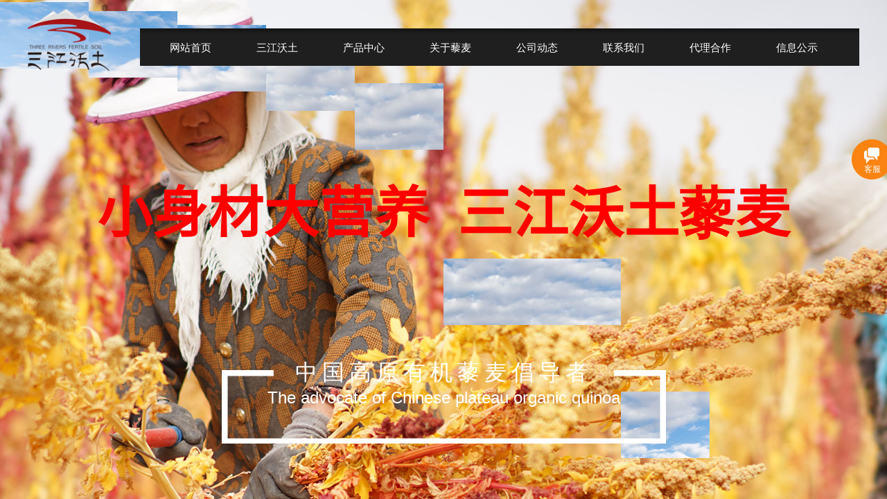

--- FILE ---
content_type: text/html; charset=utf-8
request_url: http://www.sjwtlm.com/
body_size: 37174
content:
<!DOCTYPE html PUBLIC "-//W3C//DTD XHTML 1.0 Transitional//EN" "http://www.w3.org/TR/xhtml1/DTD/xhtml1-transitional.dtd">
<html xmlns="http://www.w3.org/1999/xhtml" lang="zh-Hans" >
	<head>
		<meta http-equiv="X-UA-Compatible" content="IE=Edge,chrome=1" />
	<meta name="viewport" content="width=1200" />	<meta http-equiv="Content-Type" content="text/html; charset=utf-8" />
		<meta name="format-detection" content="telephone=no" />
	     <meta http-equiv="Cache-Control" content="no-transform"/> 
     <meta http-equiv="Cache-Control" content="no-siteapp"/>
	<title>青海三江沃土生态农业科技有限公司</title>
	<meta name="keywords"  content="藜麦米, 三江沃土, 三江沃土藜麦,青海藜麦,青海有机藜麦,高原藜麦, 青海特产, 青藏特产,青海黎麦, 黎麦, 五谷杂粮,青海高原藜麦,青海三江沃土生态农业科技有限公司" />
	<meta name="description" content="青海三江沃土藜麦公司，藜麦米， 三江沃土， 三江沃土藜麦， 青海藜麦， 青海有机藜麦， 高原藜麦， 青海特产， 青藏特产，青海黎麦， 黎麦， 五谷杂粮，青海高原藜麦" />
    
                
		<meta property="og:image" content="https://aosspic10001.websiteonline.cn/pmt267d18/image/log.ico">
		<link rel="shortcut icon" href="https://aosspic10001.websiteonline.cn/pmt267d18/image/log.ico" type="image/x-icon" />
	<link rel="Bookmark" href="https://aosspic10001.websiteonline.cn/pmt267d18/image/log.ico" />
		

		<link href="http://static.websiteonline.cn/website/template/default/css/default.css?v=17534100" rel="stylesheet" type="text/css" />
<link href="http://www.sjwtlm.com/template/default/css/font/font.css?v=15750090" rel="stylesheet" type="text/css" />
<link href="http://www.sjwtlm.com/template/default/css/wpassword/iconfont.css?v=17496248" rel="stylesheet" type="text/css" />
<link href="http://static.websiteonline.cn/website/plugin/unslider/css/unslider.css?v=16086236" rel="stylesheet" type="text/css" />
<link href="http://static.websiteonline.cn/website/plugin/media/css/media.css?v=14077216" rel="stylesheet" type="text/css" />
<link href="http://static.websiteonline.cn/website/plugin/title/css/title.css?v=17083134" rel="stylesheet" type="text/css" />
<link href="http://static.websiteonline.cn/website/plugin/customerservices/css/customerservices.css?v=14718516" rel="stylesheet" type="text/css" />
<link href="http://static.websiteonline.cn/website/plugin/lantern/css/lantern.css?v=17326740" rel="stylesheet" type="text/css" />
<link href="http://static.websiteonline.cn/website/plugin/new_video/css/new_video.css?v=14077216" rel="stylesheet" type="text/css" />
<style type="text/css">.prop_rotate_angle sup,.prop_rotate_angle .posblk-deg{font-size:11px; color:#CDCDCD; font-weight:normal; font-style:normal; }ins#qiao-wrap{height:0;} #qiao-wrap{display:block;}
</style><style>.iframebox{background-color:#eeeeee!important;background-image:none!important;}</style> 
</head>
<body  >
<input type="hidden" value="2" name="_user_level_val" />
								<script type="text/javascript" language="javascript" src="http://static.websiteonline.cn/website/script/??libsjq.js,jquery.custom.js,jquery.lazyload.js,jquery.rotateutility.js,lab.js,wopop_all.js,jquery.cookie.js,jquery.simplemodal.js,fullcollumn.js,objectFitPolyfill.min.js,ierotate.js,effects/velocity.js,effects/velocity.ui.js,effects/effects.js,fullpagescroll.js,common.js,heightAdapt.js?v=17573096"></script>
<script type="text/javascript" language="javascript" src="http://static.websiteonline.cn/website/plugin/??unslider/js/init.js,media/js/init.js,new_navigation/js/overall.js,new_navigation/styles/hs7/init.js,buttons/js/init.js,article_list/js/init.js?v=17621358"></script>
	<script type="text/javascript" language="javascript">
    			var webmodel = {};
	        
    wp_pages_global_func($.extend({
        'isedit': '0',
        'islogin': '0',
        'domain': 'pmt267d18',
        'p_rooturl': 'http://www.sjwtlm.com',
        'static_rooturl': 'http://static.websiteonline.cn/website',
        'interface_locale': "zh_CN",
        'dev_mode': "0",
        'getsession': ''
    }, {"phpsessionid":"","punyurl":"http:\/\/www.sjwtlm.com","curr_locale":"zh_CN","mscript_name":"","converted":false}));
    
	</script>

<link href="http://www.sjwtlm.com/8270423d2a678bada8b0d3ee7de1cf7e.cssx" rel="stylesheet" /><div id="page_set_css">
</div><input type="hidden" id="page_id" name="page_id" value="1" rpid="1">
<div id="scroll_container" class="scroll_contain" style="">
	    	<div id="scroll_container_bg" style=";">&nbsp;</div>
<script>
initScrollcontainerHeight();	
</script>
     <div id="overflow_canvas_container">        <div id="canvas" style=" margin: 0 auto;width:1200px;;height:6540px">
    <div id='layer2D92DAE572126E669FE9E82BB2B31B91' type='unslider'  class='cstlayer' style='left: 0px; top: 0px; width: 1200px; height: 900px; display: block; position: absolute; z-index: 102; opacity: 1; '  mid="layerE6390AD19EBA153F50F35BD3FEF25997"    deg='0'><style>
#layer2D92DAE572126E669FE9E82BB2B31B91html5zoo-1{
	margin:0 auto;
}
</style>
<div id="layer2D92DAE572126E669FE9E82BB2B31B91_content" class="wp-unslider_content" style="border: none; left: -378.5px; width: 1837px; height: 900px; overflow: hidden; position: absolute;">
<script type="text/javascript">
	 
</script>

<!-- loop star -->
<div id="layer2D92DAE572126E669FE9E82BB2B31B91html5zoo-1">
    <ul class="html5zoo-slides" style="display:none;">
  
        <li><img  src="https://aosspic10001.websiteonline.cn/pmt267d18/image/mfng.jpg" class="html5lightbox" /></a></li>
  
        <li><img  src="https://aosspic10001.websiteonline.cn/pmt267d18/image/vxx5.JPG" class="html5lightbox" /></a></li>
  
        <li><img  src="https://aosspic10001.websiteonline.cn/pmt267d18/image/ktjn.jpg" class="html5lightbox" /></a></li>
  
        <li><img  src="https://aosspic10001.websiteonline.cn/pmt267d18/image/14tu.jpg" class="html5lightbox" /></a></li>
  
        <li><img  src="https://aosspic10001.websiteonline.cn/pmt267d18/image/snzd.jpg" class="html5lightbox" /></a></li>
    </ul>
</div>
<!-- loop end -->

<script language="javascript">
(function(){
		var layerparams={"layerid":"layer2D92DAE572126E669FE9E82BB2B31B91","pstyle":"none","plborder_size":null,"interval":3000,"autoplays":"true","title_size":40,"title_family":"SimSun","title_color":"#fff","easing":"slice","show_title":"0","show_nav":"1","navigation_style":"01","navbg_hover_color":"#ff9900","nav_margin_bottom_size":"25","nav_arrow":"1","arrow_left":"template\/default\/images\/left_arrow.png","arrow_right":"template\/default\/images\/right_arrow.png","nav_margin_left_size":"25","nav_margin_right_size":"25","skin":"01","default_show":"1","hover_show":"0","pauseonmouseover":"1","nav_arrow_w_size":"32","nav_arrow_h_size":"32","iconstyle":"01","nav_height_size":"2","wsize":null,"editMode":false,"unslideradapt":null};
	layer_unslider_init_func(layerparams);
})()  
</script>
</div>
</div><script>				 $('#layer2D92DAE572126E669FE9E82BB2B31B91').triggerHandler('layer_ready');</script><div id='layer2BC7CBF859529204D4433FC3D29A6FB9' type='box'  class='cstlayer' style='left: 0px; top: 0px; position: absolute; z-index: 106; width: 1200px; height: 171px; '  mid=""    deg='0'><div class="wp-box_content drop_box" style="overflow-wrap: break-word; padding: 0px; border: 0px solid transparent; height: 171px; width: 1200px; background-color: transparent;">
    <div id='layerCD1EC99384C972E006A08D14261C6538' type='media'  class='cstlayer' style='left: 0px; top: 2px; position: absolute; z-index: 102; width: 120px; height: 107px; '  mid=""  fatherid='layer2BC7CBF859529204D4433FC3D29A6FB9'    deg='0'><script>
create_pc_media_set_pic('layerCD1EC99384C972E006A08D14261C6538',false);
</script>
<div class="wp-media_content"  style="overflow: hidden; width: 120px; height: 107px; border-width: 0px; border-style: solid; padding: 0px;" type="0">
<div class="img_over"  style='overflow: hidden; border-color: transparent; border-width: 0px; position: relative; width: 120px; height: 107px;'>

<div class="imgloading" style="z-index:100;"> </div>
<img  id="wp-media-image_layerCD1EC99384C972E006A08D14261C6538" onerror="set_thumb_layerCD1EC99384C972E006A08D14261C6538(this);" onload="set_thumb_layerCD1EC99384C972E006A08D14261C6538(this);" class="paragraph_image"  type="zoom" src="https://aosspic10001.websiteonline.cn/pmt267d18/image/kzx6.png" style="width: auto; height: 107px; top: 0px; left: -7px; position: relative;;" />
</div>

</div>
<script>
(function(){
		layer_media_init_func('layerCD1EC99384C972E006A08D14261C6538',{"isedit":false,"has_effects":false});
})()
</script>
</div><script>				 $('#layerCD1EC99384C972E006A08D14261C6538').triggerHandler('layer_ready');</script><div id='layer60388FE81F4427C3E4EA2B2D8561764E' type='new_navigation'  class='cstlayer' style='left: 162px; top: 41px; position: absolute; z-index: 150; width: 1038px; height: 54px; opacity: 1; '  mid=""  fatherid='layer2BC7CBF859529204D4433FC3D29A6FB9'    deg='0'><div class="wp-new_navigation_content" style="border: 0px solid transparent; width: 1038px; padding: 0px; display: block; overflow: visible; height: auto;;display:block;overflow:hidden;height:0px;" type="0">
<script type="text/javascript"> 
		
		$("#layer60388FE81F4427C3E4EA2B2D8561764E").data("m_show", '');
	</script>
<div skin="hs7" class="nav1 menu_hs7" ishorizon="1" colorstyle="black" direction="0" more="更多" moreshow="1" morecolor="darkorange" hover="0" hover_scr="0" submethod="0" umenu="0" dmenu="0" sethomeurl="http://www.sjwtlm.com/page1" smcenter="0">
		<ul id="nav_layer60388FE81F4427C3E4EA2B2D8561764E" class="navigation"  style="width:auto;"  >
		<li style="z-index:2;"  class="wp_subtop"  pid="1" ><a  class="  "  href="http://www.sjwtlm.com">网站首页</a></li><li style="z-index:2;"  class="wp_subtop"  pid="11" ><a  class="  "  href="http://www.sjwtlm.com/page11">三江沃土</a></li><li style="z-index:2;"  class="wp_subtop"  pid="4" ><a  class="  "  href="http://www.sjwtlm.com/page4">产品中心</a></li><li style="z-index:2;"  class="wp_subtop"  pid="17" ><a  class=" sub "  href="http://www.sjwtlm.com/page17">关于藜麦</a><ul style="z-index:2;"><li style="z-index:3;"  class=""  pid=0 ><a  class="  "  href="http://www.sjwtlm.com/page18">藜麦百科</a></li><li style="z-index:3;"  class=""  pid=0 ><a  class="  "  href="http://www.sjwtlm.com/page20">藜麦资讯</a></li><li style="z-index:3;"  class=""  pid=0 ><a  class="  "  href="http://www.sjwtlm.com/page19">藜麦美食</a></li></ul></li><li style="z-index:2;"  class="wp_subtop"  pid="5" ><a  class=" sub "  href="http://www.sjwtlm.com/page5">公司动态</a><ul style="z-index:2;"><li style="z-index:3;"  class=""  pid=0 ><a  class="  "  href="http://www.sjwtlm.com/page32">种子建设平台</a></li></ul></li><li style="z-index:2;"  class="wp_subtop"  pid="7" ><a  class="  "  href="http://www.sjwtlm.com/page7">联系我们</a></li><li style="z-index:2;"  class="wp_subtop"  pid="25" ><a  class="  "  href="http://www.sjwtlm.com/page25">代理合作</a></li><li style="z-index:2;"  class="wp_subtop"  pid="37" ><a  class="  "  href="#?menu_id=37">信息公示</a></li>	</ul>
</div>

<script type="text/javascript"> 
				$("#layer60388FE81F4427C3E4EA2B2D8561764E").data("datasty_", '@charset "utf-8";  #nav_layer60388FE81F4427C3E4EA2B2D8561764E,#nav_layer60388FE81F4427C3E4EA2B2D8561764E ul,#nav_layer60388FE81F4427C3E4EA2B2D8561764E li{list-style-type:none; margin:0px; padding:0px; border:thin none;}  #nav_layer60388FE81F4427C3E4EA2B2D8561764E {position:relative;height:54px;line-height:54px; background:url(http://static.websiteonline.cn/website/plugin/new_navigation/styles/hs7/nav_bg.jpg) repeat-x; margin-bottom:10px;padding-left:10px; }  #nav_layer60388FE81F4427C3E4EA2B2D8561764E li.wp_subtop{padding-left:5px;padding-right:5px;text-align:center;position:relative;float:left;padding-bottom:0px;width:115px;height:54px;line-height:54px;background-image:url(http://static.websiteonline.cn/website/plugin/new_navigation/view/images/png_bg.png);background-repeat:no-repeat;background-position:top right;background-color:transparent;}  #nav_layer60388FE81F4427C3E4EA2B2D8561764E li.wp_subtop:hover{width:115px;height:54px;line-height:54px;background-image:url(http://static.websiteonline.cn/website/plugin/new_navigation/styles/hs7/li_hover.png);background-color:transparent;background-position:bottom left;background-repeat:repeat-x;}  #nav_layer60388FE81F4427C3E4EA2B2D8561764E li.wp_subtop>a{white-space:nowrap;display:block;padding:0px;text-decoration:none;font-size:12px;font-family:arial;color:#ffffff;text-align:center;font-weight:normal;font-style:normal; overflow:hidden;}  #nav_layer60388FE81F4427C3E4EA2B2D8561764E li.wp_subtop>a:hover{font-size:12px;font-family:arial;color:#fff;text-align:center;font-weight:normal;font-style:normal;}  #nav_layer60388FE81F4427C3E4EA2B2D8561764E ul{position:absolute;left:0px;display:none;padding-left:5px;padding-right:5px;background-image:url(http://static.websiteonline.cn/website/plugin/new_navigation/view/images/png_bg.png);background-color:transparent;margin-left:0px;padding-top:10px; padding-bottom:8px;}  #nav_layer60388FE81F4427C3E4EA2B2D8561764E ul li{position:relative;text-align:center;padding-bottom:0px;padding-left:5px;padding-right:5px;height:31px;line-height:31px;background-image:url(http://static.websiteonline.cn/website/plugin/new_navigation/view/images/png_bg.png);background-repeat:repeat;background-position:top left;background-color:#516c47;}  #nav_layer60388FE81F4427C3E4EA2B2D8561764E ul li:hover{height:31px;text-align:center;line-height:31px;padding-left:5px;padding-right:5px; background-image:url(http://static.websiteonline.cn/website/plugin/new_navigation/view/images/png_bg.png);background-repeat:repeat;background-position:top left;background-color:#3a4c34;}  #nav_layer60388FE81F4427C3E4EA2B2D8561764E ul li a {display:block;font-size:12px;font-family:arial;color:#fff;text-align:center;font-weight:normal;font-style:normal;white-space:nowrap;}  #nav_layer60388FE81F4427C3E4EA2B2D8561764E ul li a:hover{display:block;font-size:12px;font-family:arial;color:#ffffff;text-align:center;font-weight:normal;font-style:normal;}');
		$("#layer60388FE81F4427C3E4EA2B2D8561764E").data("datastys_", '#nav_layer60388FE81F4427C3E4EA2B2D8561764E{background-image:url("http://static.websiteonline.cn/website/plugin/new_navigation/styles/hs7/colorstyle/black/h11_17_M8Wt.jpg");}  #nav_layer60388FE81F4427C3E4EA2B2D8561764E li.wp_subtop:hover{background-image:url("http://static.websiteonline.cn/website/plugin/new_navigation/styles/hs7/colorstyle/black/h11_18_FF5W.jpg");}  #nav_layer60388FE81F4427C3E4EA2B2D8561764E ul li{background-color:#373737;}  #nav_layer60388FE81F4427C3E4EA2B2D8561764E ul li:hover{background-color:#1f1f1f;}     #nav_layer60388FE81F4427C3E4EA2B2D8561764E li.wp_subtop>a{font-size:15px;}     #nav_layer60388FE81F4427C3E4EA2B2D8561764E li.wp_subtop{line-height:55px;}  #nav_layer60388FE81F4427C3E4EA2B2D8561764E ul li a{font-size:14px;}');
	
			var b_width=parseInt($("#layer60388FE81F4427C3E4EA2B2D8561764E").find('.wp-new_navigation_content').css('border-bottom-width'));
	if(b_width>0){
		$("#nav_layer60388FE81F4427C3E4EA2B2D8561764E").css('margin-bottom','0px');
	}
	</script>

<script type="text/javascript">
function wp_get_navstyle(layer_id,key){
		var navStyle = $.trim($("#"+layer_id).data(key));
		return navStyle;	
	
}	
richtxt('layer60388FE81F4427C3E4EA2B2D8561764E');
</script><script type="text/javascript">
layer_new_navigation_hs7_func({"isedit":false,"layer_id":"layer60388FE81F4427C3E4EA2B2D8561764E","menustyle":"hs7"});

</script><div class="navigation_more" data-more="darkorange" data-typeval="0" data-menudata="&quot;&quot;"></div>
</div>
<script type="text/javascript">
 $(function(){
	layer_new_navigation_content_func({"isedit":false,"layer_id":"layer60388FE81F4427C3E4EA2B2D8561764E","menustyle":"hs7","addopts":[]});
});
</script>

</div><script>				 $('#layer60388FE81F4427C3E4EA2B2D8561764E').triggerHandler('layer_ready');</script>    
</div>
</div><script>				 $('#layer2BC7CBF859529204D4433FC3D29A6FB9').triggerHandler('layer_ready');</script><div id="layerB4C062BB8DE8058A8940B661A6ABED19" class="full_column"   style="width:1200px;position:absolute;top:0px;height:100px;z-index:101;">
    <div class="full_width " style="position:absolute;height:100px;background-color:transparent;background:;">		
    </div>
			<div class="full_content" style="width:1200px; position:absolute;left:0;top:0;margin-left: 0px;;height:100px;">
								                                
                                <div class="fullcontent_opacity" style="width: 100%;height: 100%;position: absolute;left: 0;right: 0;top: 0;display:none;"></div>
			</div>
</div>
<script>
        $(".content_copen").live('click',function(){
        $(this).closest(".full_column").hide();
    });
	var $fullwidth=$('#layerB4C062BB8DE8058A8940B661A6ABED19 .full_width');
	$fullwidth.css({left:0-$('#canvas').offset().left+$('#scroll_container').offset().left-$('#scroll_container').scrollLeft()-$.parseInteger($('#canvas').css("borderLeftWidth")),width:$('#scroll_container_bg').width()});
	$(function () {
				var videoParams={"id":"layerB4C062BB8DE8058A8940B661A6ABED19","bgauto":null,"ctauto":null,"bVideouse":null,"cVideouse":null,"bgvHeight":null,"bgvWidth":null};
		fullcolumn_bgvideo_init_func(videoParams);
                var bgHoverParams={"full":{"hover":null,"opacity":null,"bg":"transparent","id":"layerB4C062BB8DE8058A8940B661A6ABED19","bgopacity":null,"zindextopcolorset":""},"full_con":{"hover":null,"opacity":null,"bg":null,"id":"layerB4C062BB8DE8058A8940B661A6ABED19","bgopacity":null}};
		fullcolumn_HoverInit(bgHoverParams);
        });
</script>


<div id='layer78F01E371D89169BFE89BED329EE55FA' type='title'  class='cstlayer' style='left: 0px; top: 245px; width: 1200px; height: 111px; display: block; position: absolute; z-index: 104; opacity: 1;display:none; '  mid="layerA0A9626D8A7123562DC950FCE58BF97C"    deg='0'><div class="wp-title_content" style="padding: 0px; border: 0px solid transparent; width: 1200px; height: 111px; display: block; overflow-wrap: break-word;"><p style="text-align: center; line-height: 140%; font-size: 12px; font-weight: normal;"><span style="color: rgb(255, 0, 0); font-size: 80px; font-family: SourceHanSansCN-Regular;"><span style="font-family: SourceHanSansCN-Regular;"><strong>小身材大营养&nbsp; 三江沃土藜麦</strong></span></span></p><p style="line-height: 140%; font-size: 12px; font-weight: normal;"></p></div>
<script type="text/javascript">
$(function(){
	$('.wp-title_content').each(function(){
		if($(this).find('div').attr('align')=='justify'){
			$(this).find('div').css({'text-justify':'inter-ideograph','text-align':'justify'});
		}
	})	
})
</script>

</div><script>		         $('#layer78F01E371D89169BFE89BED329EE55FA').data('wopop_effects',{"effect":"small2big","delay":0,"duration":1.2,"loop":0,"loop_infinite":"0"});				 $('#layer78F01E371D89169BFE89BED329EE55FA').triggerHandler('layer_ready');</script><div id='layer5837B0A3DD8CE18EF5DD1573B10F410D' type='title'  class='cstlayer' style='left: 322.5px; top: 515px; width: 555px; height: 74px; display: block; position: absolute; z-index: 105; opacity: 1;display:none; '  mid=""    deg='0'><div class="wp-title_content" style="padding: 0px; border: 0px solid transparent; width: 555px; height: 74px; display: block; overflow-wrap: break-word;"><p style="text-align:center;font-size:12px;font-weight:normal;"><span style="color: rgb(255, 255, 255); line-height: 16.8px; font-family: 微软雅黑; font-size: 28px;"><span style="line-height: 66px; font-size: 28px;"><span style="line-height: 38.34px; letter-spacing: 7px; font-size: 28px;">​<span style="font-size: 32px; color: rgb(255, 255, 255);">中国高原有机藜麦倡导者</span></span></span></span><span style="color:#FFFFFF;line-height:36px;font-family:微软雅黑;"><span style="line-height:38.34px;letter-spacing:7px;font-size:18px;"><span style="line-height:38.34px;"></span></span></span></p><p style="text-align:center;"><span style="color: rgb(255, 255, 255); line-height: 30px;"><span style="color: rgb(255, 255, 255); line-height: 29.4px; font-size: 24px;"><span style="line-height: 29.4px; font-size: 24px; color: rgb(255, 255, 255);">The advocate of Chinese plateau organic quinoa</span></span></span></p></div>

</div><script>		         $('#layer5837B0A3DD8CE18EF5DD1573B10F410D').data('wopop_effects',{"effect":"small2big","delay":0,"duration":1.2,"loop":0,"loop_infinite":"0"});				 $('#layer5837B0A3DD8CE18EF5DD1573B10F410D').triggerHandler('layer_ready');</script><div id='layer40BDE4515FCE4CAB9B84305A02F84520' type='media'  class='cstlayer' style='left: 279.5px; top: 534px; width: 641px; height: 106px; display: block; position: absolute; z-index: 103; opacity: 1;display:none; '  mid="layer9E3DDBCE019C007B71BE83C2585FAFB8"    deg='0'><script>
create_pc_media_set_pic('layer40BDE4515FCE4CAB9B84305A02F84520',false);
</script>
<div class="wp-media_content"  style="border-width: 0px; border-style: solid; padding: 0px; width: 641px; height: 106px; overflow: hidden;" type="0">
<div class="img_over"  style='border-width: 0px; border-color: transparent; width: 641px; height: 106px; overflow: hidden; position: relative;'>

<div class="imgloading" style="z-index:100;"> </div>
<img onerror="set_thumb_layer40BDE4515FCE4CAB9B84305A02F84520(this);" onload="set_thumb_layer40BDE4515FCE4CAB9B84305A02F84520(this);" id="wp-media-image_layer40BDE4515FCE4CAB9B84305A02F84520"  src="http://pmt267d18.pic14.websiteonline.cn/upload/templatefiles/banner_kuang.png" type="zoom" class="paragraph_image"  style="width: 641px; height: auto; top: 0px; left: 0px; position: relative;;display:none;" />
</div>

</div>
<script>
(function(){
		layer_media_init_func('layer40BDE4515FCE4CAB9B84305A02F84520',{"isedit":false,"has_effects":true});
})()
</script>
</div><script>		         $('#layer40BDE4515FCE4CAB9B84305A02F84520').data('wopop_effects',{"effect":"fade","delay":0,"duration":0.9,"loop":0,"loop_infinite":"0"});				 $('#layer40BDE4515FCE4CAB9B84305A02F84520').triggerHandler('layer_ready');</script><div id="layer6ABFAB2605B5D1EC8448D1F2D5B1125F" class="full_column"   style="width:1200px;position:absolute;top:900px;height:964px;z-index:107;">
    <div class="full_width " style="position:absolute;height:964px;background-color:#ffffff;background:;background-attachment:scroll;">		
    </div>
			<div class="full_content" style="width:1200px; position:absolute;left:0;top:0;margin-left: 0px;;height:964px;">
								<div id='layer33E54BCCB7FC3A21645E8D4F558BF726' type='media'  class='cstlayer' style='left: 819px; top: 137px; width: 380px; height: 380px; display: block; position: absolute; z-index: 101;display:none; '  mid=""  fatherid='layer6ABFAB2605B5D1EC8448D1F2D5B1125F'    deg='0'><script>
create_pc_media_set_pic('layer33E54BCCB7FC3A21645E8D4F558BF726',false);
</script>
<div class="wp-media_content"  style="border-width: 0px; border-style: solid; padding: 0px; width: 380px; height: 380px; overflow: hidden;" type="0">
<div class="img_over"  style='border-width: 0px; border-color: transparent; width: 380px; height: 380px; overflow: hidden; position: relative;'>

<div class="imgloading" style="z-index:100;"> </div>
<a class="media_link" style="line-height:normal;" href="http://www.sjwtlm.com/page4?product_category=8"  >
<img onerror="set_thumb_layer33E54BCCB7FC3A21645E8D4F558BF726(this);" onload="set_thumb_layer33E54BCCB7FC3A21645E8D4F558BF726(this);" id="wp-media-image_layer33E54BCCB7FC3A21645E8D4F558BF726"  src="https://aosspic10001.websiteonline.cn/pmt267d18/image/fcuo.jpg" type="zoom" class="paragraph_image"  style="width: 380px; height: 380px;;display:none;" />
</a>
</div>

</div>
<script>
(function(){
		layer_media_init_func('layer33E54BCCB7FC3A21645E8D4F558BF726',{"isedit":false,"has_effects":true});
})()
</script>
</div><script>		         $('#layer33E54BCCB7FC3A21645E8D4F558BF726').data('wopop_effects',{"effect":"frombottom","delay":0,"duration":1.2,"loop":0,"loop_infinite":"0","zoom":2});		         $('#layer33E54BCCB7FC3A21645E8D4F558BF726').data('wopop_imgeffects',{"effect":"effect.slideleft","effectrole":"content","duration":"350","titledesc":"\u67b8\u675e","top":180,"font-family":"microsoft yahei","font-size":26,"color":"#ffffff","font-weight":"normal","text-decoration":"none","text-align":"center","contentdesc":"","ctop":"20","cfont-family":"microsoft yahei","cfont-size":12,"ccolor":"#666666","cfont-weight":"normal","ctext-decoration":"none","ctext-align":"center","popcolor":"#ff6d00","opacity":10,"type":"media","delay":0,"loop":0,"loop_infinite":0,"line-height":"18","margin-left":"0","margin-right":"0","clineheight":"18","cmarginleft":"0","cmarginright":"0","dshow":true,"dset":{"effect":"effect.noeffect","effectrole":"dantu","duration":"350"}});				 $('#layer33E54BCCB7FC3A21645E8D4F558BF726').triggerHandler('layer_ready');</script><div id='layerEA3DA64810E226C86785308AC37C9531' type='media'  class='cstlayer' style='left: 411px; top: 137px; width: 380px; height: 380px; display: block; position: absolute; z-index: 102;display:none; '  mid=""  fatherid='layer6ABFAB2605B5D1EC8448D1F2D5B1125F'    deg='0'><script>
create_pc_media_set_pic('layerEA3DA64810E226C86785308AC37C9531',false);
</script>
<div class="wp-media_content"  style="border-width: 0px; border-style: solid; padding: 0px; width: 380px; height: 380px; overflow: hidden;" type="0">
<div class="img_over"  style='border-width: 0px; border-color: transparent; width: 380px; height: 380px; overflow: hidden; position: relative;'>

<div class="imgloading" style="z-index:100;"> </div>
<a class="media_link" style="line-height:normal;" href="http://www.sjwtlm.com/page4?product_category=7"  >
<img onerror="set_thumb_layerEA3DA64810E226C86785308AC37C9531(this);" onload="set_thumb_layerEA3DA64810E226C86785308AC37C9531(this);" id="wp-media-image_layerEA3DA64810E226C86785308AC37C9531"  src="https://aosspic10001.websiteonline.cn/pmt267d18/image/72zh.jpg" type="zoom" class="paragraph_image"  style="left: 0px; top: 0px; width: 380px; height: auto; position: relative;;display:none;" alt="青稞米" title="青稞米"/>
</a>
</div>

</div>
<script>
(function(){
		layer_media_init_func('layerEA3DA64810E226C86785308AC37C9531',{"isedit":false,"has_effects":true});
})()
</script>
</div><script>		         $('#layerEA3DA64810E226C86785308AC37C9531').data('wopop_effects',{"effect":"frombottom","delay":0,"duration":1.2,"loop":0,"loop_infinite":"0","zoom":2});		         $('#layerEA3DA64810E226C86785308AC37C9531').data('wopop_imgeffects',{"effect":"effect.slideleft","effectrole":"content","duration":"350","titledesc":"\u9752\u7a1e\u7c73","top":180,"font-family":"microsoft yahei","font-size":26,"color":"#ffffff","font-weight":"normal","text-decoration":"none","text-align":"center","contentdesc":"","ctop":"20","cfont-family":"microsoft yahei","cfont-size":12,"ccolor":"#666666","cfont-weight":"normal","ctext-decoration":"none","ctext-align":"center","popcolor":"#ff6d00","opacity":10,"type":"media","delay":0,"loop":0,"loop_infinite":0,"dshow":true,"dset":{"effect":"effect.noeffect","effectrole":"dantu","duration":"350"},"line-height":"18","margin-left":"0","margin-right":"0","clineheight":"18","cmarginleft":"0","cmarginright":"0"});				 $('#layerEA3DA64810E226C86785308AC37C9531').triggerHandler('layer_ready');</script><div id='layer539265B169E8EFAF915631BC64DE2BA0' type='title'  class='cstlayer' style='left: 0px; top: 30px; width: 1200px; height: 84px; position: absolute; z-index: 103; '  mid=""  fatherid='layer6ABFAB2605B5D1EC8448D1F2D5B1125F'    deg='0'><div class="wp-title_content" style="padding: 0px; border: 0px solid transparent; width: 1200px; height: 84px; display: block; overflow-wrap: break-word;"><p style="text-align: center;"><span style="color: rgb(51, 51, 51); line-height: 147%; font-family: Arial, &quot;Microsoft YaHei&quot;; font-size: 27px; background-color: rgb(255, 255, 255);"><span style="font-size: 27px; line-height: 147%;"><strong>&nbsp;PRODUCT CLASS&nbsp;</strong></span></span></p><p style="text-align: center;"><span style="color: rgb(0, 0, 0); text-transform: uppercase; line-height: 147%; font-family: 微软雅黑; font-size: 27px;">——　产品类别　——</span></p></div>

</div><script>				 $('#layer539265B169E8EFAF915631BC64DE2BA0').triggerHandler('layer_ready');</script><div id='layerB136C75C05F273F7E32132115C3B68F2' type='media'  class='cstlayer' style='left: 0px; top: 137px; width: 380px; height: 380px; display: block; position: absolute; z-index: 104;display:none; '  mid=""  fatherid='layer6ABFAB2605B5D1EC8448D1F2D5B1125F'    deg='0'><script>
create_pc_media_set_pic('layerB136C75C05F273F7E32132115C3B68F2',false);
</script>
<div class="wp-media_content"  style="border-width: 0px; border-style: solid; padding: 0px; width: 380px; height: 380px; overflow: hidden;" type="0">
<div class="img_over"  style='border-width: 0px; border-color: transparent; width: 380px; height: 380px; overflow: hidden; position: relative;'>

<div class="imgloading" style="z-index:100;"> </div>
<a class="media_link" style="line-height:normal;" href="http://www.sjwtlm.com/page4?product_category=6"  >
<img onerror="set_thumb_layerB136C75C05F273F7E32132115C3B68F2(this);" onload="set_thumb_layerB136C75C05F273F7E32132115C3B68F2(this);" id="wp-media-image_layerB136C75C05F273F7E32132115C3B68F2"  src="https://aosspic10001.websiteonline.cn/pmt267d18/image/ucct.jpg" type="zoom" class="paragraph_image"  style="width: 380px; height: 380px;;display:none;" alt="藜麦米" title="藜麦米"/>
</a>
</div>

</div>
<script>
(function(){
		layer_media_init_func('layerB136C75C05F273F7E32132115C3B68F2',{"isedit":false,"has_effects":true});
})()
</script>
</div><script>		         $('#layerB136C75C05F273F7E32132115C3B68F2').data('wopop_effects',{"effect":"frombottom","delay":0,"duration":1.2,"loop":0,"loop_infinite":"0","zoom":2});		         $('#layerB136C75C05F273F7E32132115C3B68F2').data('wopop_imgeffects',{"effect":"effect.slideleft","effectrole":"content","duration":"350","titledesc":"\u85dc\u9ea6\u7c73","top":180,"font-family":"microsoft yahei","font-size":26,"color":"#ffffff","font-weight":"normal","text-decoration":"none","text-align":"center","contentdesc":"","ctop":"20","cfont-family":"microsoft yahei","cfont-size":12,"ccolor":"#666666","cfont-weight":"normal","ctext-decoration":"none","ctext-align":"center","popcolor":"#ff6d00","opacity":10,"type":"media","delay":0,"loop":0,"loop_infinite":0,"dshow":true,"dset":{"effect":"effect.noeffect","effectrole":"dantu","duration":"350"},"line-height":"18","margin-left":"0","margin-right":"0","clineheight":"18","cmarginleft":"0","cmarginright":"0"});				 $('#layerB136C75C05F273F7E32132115C3B68F2').triggerHandler('layer_ready');</script><div id='layer8BC80AD0714FB1B47ED24A0BCD56AFBC' type='customerservices'  class='cstlayer' style='left: 945px; top: 15px; width: 255px; height: 180px; position: absolute; z-index: 100; opacity: 1; '  mid=""  fatherid='layer6ABFAB2605B5D1EC8448D1F2D5B1125F'    deg='0'><div class="wp-customerservices_content" style="border-width: 0px; border-color: transparent; width: 255px; height: 180px; overflow: hidden;">
</div>
<script language="javascript">$(function(){
$LAB.script("http://static.websiteonline.cn/website/plugin/customerservices/js/floating.js?v=1").wait(function(){
	var layerid = '#layer8BC80AD0714FB1B47ED24A0BCD56AFBC';if (layerid.length == 1) return;
	$(layerid).data("os-initval", {color: 'blue',style: 'style1',floating: 'right',mode: 'open',x: 0,y: 100});
	var options = $.extend({},{"mod_setting":{"show_name":"0","show_account":"0","float_display":"1","plugin_hide":"0","float_top":"200","float_ltr":"0","float_position":"right","float_mode":"open","float_color":"col_fb7a17","float_effect":"style3"},"layerid":"layer8BC80AD0714FB1B47ED24A0BCD56AFBC"})['mod_setting'];
	if ($.type(options) !== 'object') options = {};
	$(layerid).onlineService({
		color: options['float_color'] || 'blue',
		style: options['float_effect'] || 'style1',
		floating: options['float_position'] || 'right',
		position: {x: options['float_ltr'] || '0',y: options['float_top'] || '100'},
    	showAccount: options['show_account'] || '0',
		showAlias: options['show_name'] || '0',
		sources:null,
		layerId: 'layer8BC80AD0714FB1B47ED24A0BCD56AFBC'
	});layerid = options = null;
})});
</script>
<script type="text/javascript">


</script></div><script>				 $('#layer8BC80AD0714FB1B47ED24A0BCD56AFBC').triggerHandler('layer_ready');</script><div id='layerBBCAAD529AE1E7784DE4083F12184193' type='media'  class='cstlayer' style='left: 0px; top: 546px; width: 380px; height: 380px; display: block; position: absolute; z-index: 153; transform: rotate(0deg); transform-origin: 0px 0px;display:none; '  mid=""  fatherid='layer6ABFAB2605B5D1EC8448D1F2D5B1125F'    deg='0'><script>
create_pc_media_set_pic('layerBBCAAD529AE1E7784DE4083F12184193',false);
</script>
<div class="wp-media_content"  style="border-width: 0px; border-style: solid; padding: 0px; width: 380px; height: 380px; overflow: hidden;" type="0">
<div class="img_over"  style='border-width: 0px; border-color: transparent; width: 380px; height: 380px; overflow: hidden; position: relative;'>

<div class="imgloading" style="z-index:100;"> </div>
<img onerror="set_thumb_layerBBCAAD529AE1E7784DE4083F12184193(this);" onload="set_thumb_layerBBCAAD529AE1E7784DE4083F12184193(this);" id="wp-media-image_layerBBCAAD529AE1E7784DE4083F12184193"  src="https://aosspic10001.websiteonline.cn/pmt267d18/image/ayqm_snss_7lh5_n20v.jpg" type="zoom" class="paragraph_image"  style="width: 380px; height: 380px;;display:none;" alt="藜麦挂面" title="藜麦挂面"/>
</div>

</div>
<script>
(function(){
		layer_media_init_func('layerBBCAAD529AE1E7784DE4083F12184193',{"isedit":false,"has_effects":true});
})()
</script>
</div><script>		         $('#layerBBCAAD529AE1E7784DE4083F12184193').data('wopop_effects',{"effect":"frombottom","delay":0,"duration":1.2,"loop":0,"loop_infinite":"0","zoom":2});		         $('#layerBBCAAD529AE1E7784DE4083F12184193').data('wopop_imgeffects',{"effect":"effect.slideleft","duration":"350","titlecount":"","titledesc":"\u85dc\u9ea6\u6302\u9762","top":180,"line-height":"18","margin-left":"0","margin-right":"0","font-family":"microsoft yahei","font-size":26,"color":"#ffffff","font-weight":"normal","text-decoration":"none","text-align":"center","contentcount":"","contentdesc":"","ctop":"20","clineheight":"18","cmarginleft":"0","cmarginright":"0","cfont-family":"microsoft yahei","cfont-size":12,"ccolor":"#666666","cfont-weight":"normal","ctext-decoration":"none","ctext-align":"center","popcolor":"#ff6d00","opacity":10,"effectrole":"content","type":"media","delay":0,"loop":0,"loop_infinite":0,"dshow":true,"dset":{"effect":"effect.noeffect","duration":"350","effect_on_img":0,"effectrole":"dantu"},"effect_on_img":0});				 $('#layerBBCAAD529AE1E7784DE4083F12184193').triggerHandler('layer_ready');</script><div id='layer6E7CDB224FA96B04F28F696AFC947662' type='media'  class='cstlayer' style='left: 411px; top: 546px; width: 380px; height: 380px; display: block; position: absolute; z-index: 105;display:none; '  mid=""  fatherid='layer6ABFAB2605B5D1EC8448D1F2D5B1125F'    deg='0'><script>
create_pc_media_set_pic('layer6E7CDB224FA96B04F28F696AFC947662',false);
</script>
<div class="wp-media_content"  style="border-width: 0px; border-style: solid; padding: 0px; width: 380px; height: 380px; overflow: hidden;" type="0">
<div class="img_over"  style='border-width: 0px; border-color: transparent; width: 380px; height: 380px; overflow: hidden; position: relative;'>

<div class="imgloading" style="z-index:100;"> </div>
<img onerror="set_thumb_layer6E7CDB224FA96B04F28F696AFC947662(this);" onload="set_thumb_layer6E7CDB224FA96B04F28F696AFC947662(this);" id="wp-media-image_layer6E7CDB224FA96B04F28F696AFC947662"  src="https://aosspic10001.websiteonline.cn/pmt267d18/image/pufn_6ynd.jpg" type="zoom" class="paragraph_image"  style="width: 380px; height: 380px;;display:none;" alt="藜麦麦片" title="藜麦麦片"/>
</div>

</div>
<script>
(function(){
		layer_media_init_func('layer6E7CDB224FA96B04F28F696AFC947662',{"isedit":false,"has_effects":true});
})()
</script>
</div><script>		         $('#layer6E7CDB224FA96B04F28F696AFC947662').data('wopop_effects',{"effect":"frombottom","delay":0,"duration":1.2,"loop":0,"loop_infinite":"0","zoom":2});		         $('#layer6E7CDB224FA96B04F28F696AFC947662').data('wopop_imgeffects',{"effect":"effect.slideleft","duration":"350","titlecount":"","titledesc":"\u85dc\u9ea6\u9ea6\u7247","top":180,"line-height":"18","margin-left":"0","margin-right":"0","font-family":"microsoft yahei","font-size":26,"color":"#ffffff","font-weight":"normal","text-decoration":"none","text-align":"center","contentcount":"","contentdesc":"","ctop":"20","clineheight":"18","cmarginleft":"0","cmarginright":"0","cfont-family":"microsoft yahei","cfont-size":12,"ccolor":"#666666","cfont-weight":"normal","ctext-decoration":"none","ctext-align":"center","popcolor":"#ff6d00","opacity":10,"effectrole":"content","type":"media","delay":0,"loop":0,"loop_infinite":0,"dshow":true,"dset":{"effect":"effect.noeffect","duration":"350","effect_on_img":0,"effectrole":"dantu"},"effect_on_img":0});				 $('#layer6E7CDB224FA96B04F28F696AFC947662').triggerHandler('layer_ready');</script><div id='layerD35031FDD8ECB803C92C0BA08BC2A261' type='media'  class='cstlayer' style='left: 820px; top: 546px; width: 380px; height: 380px; display: block; position: absolute; z-index: 106;display:none; '  mid=""  fatherid='layer6ABFAB2605B5D1EC8448D1F2D5B1125F'    deg='0'><script>
create_pc_media_set_pic('layerD35031FDD8ECB803C92C0BA08BC2A261',false);
</script>
<div class="wp-media_content"  style="border-width: 0px; border-style: solid; padding: 0px; width: 380px; height: 380px; overflow: hidden;" type="0">
<div class="img_over"  style='border-width: 0px; border-color: transparent; width: 380px; height: 380px; overflow: hidden; position: relative;'>

<div class="imgloading" style="z-index:100;"> </div>
<a class="media_link" style="line-height:normal;" href="http://www.sjwtlm.com/page4?product_category=9"  >
<img onerror="set_thumb_layerD35031FDD8ECB803C92C0BA08BC2A261(this);" onload="set_thumb_layerD35031FDD8ECB803C92C0BA08BC2A261(this);" id="wp-media-image_layerD35031FDD8ECB803C92C0BA08BC2A261"  src="https://aosspic10001.websiteonline.cn/pmt267d18/image/ix3o.jpg" type="zoom" class="paragraph_image"  style="width: 380px; height: 380px;;display:none;" alt="藜麦酒" title="藜麦酒"/>
</a>
</div>

</div>
<script>
(function(){
		layer_media_init_func('layerD35031FDD8ECB803C92C0BA08BC2A261',{"isedit":false,"has_effects":true});
})()
</script>
</div><script>		         $('#layerD35031FDD8ECB803C92C0BA08BC2A261').data('wopop_effects',{"effect":"frombottom","delay":0,"duration":1.2,"loop":0,"loop_infinite":"0","zoom":2});		         $('#layerD35031FDD8ECB803C92C0BA08BC2A261').data('wopop_imgeffects',{"effect":"effect.slideleft","effectrole":"content","duration":"350","titledesc":"\u85dc\u9ea6\u9152","top":180,"font-family":"microsoft yahei","font-size":26,"color":"#ffffff","font-weight":"normal","text-decoration":"none","text-align":"center","contentdesc":"","ctop":"20","cfont-family":"microsoft yahei","cfont-size":12,"ccolor":"#cccccc","cfont-weight":"normal","ctext-decoration":"none","ctext-align":"center","popcolor":"#ff6d00","opacity":10,"type":"media","delay":0,"loop":0,"loop_infinite":0,"dshow":true,"dset":{"effect":"effect.noeffect","effectrole":"dantu","duration":"350"},"line-height":"18","margin-left":"0","margin-right":"0","clineheight":"18","cmarginleft":"0","cmarginright":"0"});				 $('#layerD35031FDD8ECB803C92C0BA08BC2A261').triggerHandler('layer_ready');</script>                                
                                <div class="fullcontent_opacity" style="width: 100%;height: 100%;position: absolute;left: 0;right: 0;top: 0;display:none;"></div>
			</div>
</div>
<script>
        $(".content_copen").live('click',function(){
        $(this).closest(".full_column").hide();
    });
	var $fullwidth=$('#layer6ABFAB2605B5D1EC8448D1F2D5B1125F .full_width');
	$fullwidth.css({left:0-$('#canvas').offset().left+$('#scroll_container').offset().left-$('#scroll_container').scrollLeft()-$.parseInteger($('#canvas').css("borderLeftWidth")),width:$('#scroll_container_bg').width()});
	$(function () {
				var videoParams={"id":"layer6ABFAB2605B5D1EC8448D1F2D5B1125F","bgauto":null,"ctauto":null,"bVideouse":null,"cVideouse":null,"bgvHeight":null,"bgvWidth":null};
		fullcolumn_bgvideo_init_func(videoParams);
                var bgHoverParams={"full":{"hover":null,"opacity":null,"bg":"#ffffff","id":"layer6ABFAB2605B5D1EC8448D1F2D5B1125F","bgopacity":null,"zindextopcolorset":""},"full_con":{"hover":null,"opacity":null,"bg":null,"id":"layer6ABFAB2605B5D1EC8448D1F2D5B1125F","bgopacity":null}};
		fullcolumn_HoverInit(bgHoverParams);
        });
</script>


<div id='layerBF0EC7C6F719D36514E3AF1F609A75DC' type='gototop'  class='cstlayer' style='left: 0px; top: 1016px; position: absolute; z-index: 119; width: 150px; height: 100px; '  mid=""    deg='0'>

<div class="wp-gototop_content" style="padding: 0px; border-color: transparent; border-width: 0px; overflow: hidden; width: 150px; height: 100px; border-style: solid;">
		
    <script language="javascript">
	
$(function(){
		// Fixed IE border-radius
		var $piegttops = $('#layerBF0EC7C6F719D36514E3AF1F609A75DC').not('[deleted="deleted"]');
		if ($.browser.msie && ($.browser.version <= 8)) {
			if ($.inArray("stylei", ['arrowleft','arrowright']) == -1) {
				$('.wpgttop-wrapper,a.gttoparea,a.gttoparea div', '#layerBF0EC7C6F719D36514E3AF1F609A75DC').css("behavior", 'url(script/pie.htc)');
				setTimeout(function(){
					if ($piegttops.find('css3-container').length > 0) $piegttops.find('.piemask').remove();
					else setTimeout(arguments.callee, 500);
				}, 500);
			} else $piegttops.find('.piemask').remove();
		}
		});</script>


</div>

<!--gototop js-->
<script lang="javascript">
$(document).ready(function () {
	var goToTopijsTime;
	$.fn.goToTopijs=function(options){
		var opts = $.extend({},$.fn.goToTopijs.def,options);
		var $window=$(window);
		var $body = $('#scroll_container');
		var $this=$(this);
		clearTimeout(goToTopijsTime);
		goToTopijsTime=setTimeout(function(){
			var controlLeft;
			if ($window.width() > opts.pageHeightJg * 2 + opts.pageWidth) {
				controlLeft = ($window.width() - opts.pageWidth) / 2 + opts.pageWidth + opts.pageWidthJg;
			}else{
				controlLeft = $window.width()- opts.pageWidthJg-$this.width();
			}
			var cssfixedsupport=$.browser.msie && parseFloat($.browser.version) < 7;//判断是否ie6
			var controlTop=$window.height() - opts.pageHeightJg;
			controlTop=cssfixedsupport ? $window.scrollTop() + controlTop : controlTop;
			var scrolTop = Math.max($(window).scrollTop(), $body.scrollTop());
                        var shouldvisible=( scrolTop >= opts.startline )? true : false;  
			if (shouldvisible){
				$this.stop().show();
			}else{
				$this.stop().hide();			}
						var curdistance = '1';
			var gscrollWidth = 18;
			var gt_right = parseInt(gscrollWidth) + parseInt(curdistance);
			$this.css({
				position: cssfixedsupport ? 'absolute' : 'fixed',
				top: controlTop,
				right:gt_right
			});
		},30);
		$(this).click(function(event){
			$(document.body).add($body).stop().animate( { scrollTop: $(opts.targetObg).offset().top}, opts.duration);
			$(this).blur();
			event.preventDefault();
			event.stopPropagation();
		});
	};
	
	$.fn.goToTopijs.def={
		pageWidth:310,//页面宽度
		pageWidthJg:2,//按钮和页面的间隔距离
		pageHeightJg:100+40,//按钮和页面底部的间隔距离
		startline:120,//出现回到顶部按钮的滚动条scrollTop距离
		duration:200,//回到顶部的速度时间
		targetObg:"body"//目标位置
	};
});
$(function(){
            $('<a href="#none" class="gototop_backToTop" title="返回顶部">返回顶部</a>').appendTo("body");
    });


$(function(){
	$(".gototop_backToTop").goToTopijs();
	var $scroll_container = $(window).add('#scroll_container');
	$scroll_container.bind('scroll resize',function(){
		$(".gototop_backToTop").goToTopijs({
			pageWidth:960,
			duration:0
		});
	});
});

</script>
<!--gototop js end-->
</div><script>				 $('#layerBF0EC7C6F719D36514E3AF1F609A75DC').triggerHandler('layer_ready');</script><div id="layerF65A9FC767474CA03FA32044BE32C3DE" class="full_column"   style="width:1200px;position:absolute;top:1856px;height:842px;z-index:108;">
    <div class="full_width " style="position:absolute;height:842px;background-color:#ffffff;background:;">		
    </div>
			<div class="full_content" style="width:1200px; position:absolute;left:0;top:0;margin-left: 0px;;height:842px;">
								<div id='layerBB5ADBE9EF5AE3FF784428B172BF50F0' type='media'  class='cstlayer' style='left: 300px; top: 442px; position: absolute; z-index: 127; width: 300px; height: 300px; display: block;display:none; '  mid=""  fatherid='layerF65A9FC767474CA03FA32044BE32C3DE'    deg='0'><script>
create_pc_media_set_pic('layerBB5ADBE9EF5AE3FF784428B172BF50F0',false);
</script>
<div class="wp-media_content"  style="overflow: hidden; width: 300px; height: 300px; border-width: 0px; border-style: solid; padding: 0px;" type="0">
<div class="img_over"  style='overflow: hidden; border-color: transparent; border-width: 0px; position: relative; width: 300px; height: 300px;'>

<div class="imgloading" style="z-index:100;"> </div>
<img onerror="set_thumb_layerBB5ADBE9EF5AE3FF784428B172BF50F0(this);" onload="set_thumb_layerBB5ADBE9EF5AE3FF784428B172BF50F0(this);" id="wp-media-image_layerBB5ADBE9EF5AE3FF784428B172BF50F0"  src="https://aosspic10001.websiteonline.cn/pmt267d18/image/1on7.jpg" type="zoom" class="paragraph_image"  style="width: 300px; height: 300px;;display:none;" />
</div>

</div>
<script>
(function(){
		layer_media_init_func('layerBB5ADBE9EF5AE3FF784428B172BF50F0',{"isedit":false,"has_effects":true});
})()
</script>
</div><script>		         $('#layerBB5ADBE9EF5AE3FF784428B172BF50F0').data('wopop_effects',{"effect":"frombottom","delay":0,"duration":1.2,"loop":0,"loop_infinite":"0","zoom":2});				 $('#layerBB5ADBE9EF5AE3FF784428B172BF50F0').triggerHandler('layer_ready');</script><div id='layer235142EE9266BABCF42F2018FC7FF204' type='media'  class='cstlayer' style='left: 900px; top: 442px; position: absolute; z-index: 133; width: 300px; height: 300px; display: block;display:none; '  mid=""  fatherid='layerF65A9FC767474CA03FA32044BE32C3DE'    deg='0'><script>
create_pc_media_set_pic('layer235142EE9266BABCF42F2018FC7FF204',false);
</script>
<div class="wp-media_content"  style="overflow: hidden; width: 300px; height: 300px; border-width: 0px; border-style: solid; padding: 0px;" type="0">
<div class="img_over"  style='overflow: hidden; border-color: transparent; border-width: 0px; position: relative; width: 300px; height: 300px;'>

<div class="imgloading" style="z-index:100;"> </div>
<img onerror="set_thumb_layer235142EE9266BABCF42F2018FC7FF204(this);" onload="set_thumb_layer235142EE9266BABCF42F2018FC7FF204(this);" id="wp-media-image_layer235142EE9266BABCF42F2018FC7FF204"  src="https://aosspic10001.websiteonline.cn/pmt267d18/image/fsvx.jpg" type="zoom" class="paragraph_image"  style="width: 300px; height: 300px;;display:none;" />
</div>

</div>
<script>
(function(){
		layer_media_init_func('layer235142EE9266BABCF42F2018FC7FF204',{"isedit":false,"has_effects":true});
})()
</script>
</div><script>		         $('#layer235142EE9266BABCF42F2018FC7FF204').data('wopop_effects',{"effect":"frombottom","delay":0,"duration":1.2,"loop":0,"loop_infinite":"0","zoom":2});				 $('#layer235142EE9266BABCF42F2018FC7FF204').triggerHandler('layer_ready');</script><div id='layer519A3BD2D3861F57D9C9EDDC64AF8B2B' type='media'  class='cstlayer' style='left: 600px; top: 317px; position: absolute; z-index: 130; width: 300px; height: 300px; display: block;display:none; '  mid=""  fatherid='layerF65A9FC767474CA03FA32044BE32C3DE'    deg='0'><script>
create_pc_media_set_pic('layer519A3BD2D3861F57D9C9EDDC64AF8B2B',false);
</script>
<div class="wp-media_content"  style="overflow: hidden; width: 300px; height: 300px; border-width: 0px; border-style: solid; padding: 0px;" type="0">
<div class="img_over"  style='overflow: hidden; border-color: transparent; border-width: 0px; position: relative; width: 300px; height: 300px;'>

<div class="imgloading" style="z-index:100;"> </div>
<img onerror="set_thumb_layer519A3BD2D3861F57D9C9EDDC64AF8B2B(this);" onload="set_thumb_layer519A3BD2D3861F57D9C9EDDC64AF8B2B(this);" id="wp-media-image_layer519A3BD2D3861F57D9C9EDDC64AF8B2B"  src="https://aosspic10001.websiteonline.cn/pmt267d18/image/f30x.JPG" type="zoom" class="paragraph_image"  style="width: 300px; height: 300px;;display:none;" />
</div>

</div>
<script>
(function(){
		layer_media_init_func('layer519A3BD2D3861F57D9C9EDDC64AF8B2B',{"isedit":false,"has_effects":true});
})()
</script>
</div><script>		         $('#layer519A3BD2D3861F57D9C9EDDC64AF8B2B').data('wopop_effects',{"effect":"frombottom","delay":0,"duration":1.2,"loop":0,"loop_infinite":"0","zoom":2});				 $('#layer519A3BD2D3861F57D9C9EDDC64AF8B2B').triggerHandler('layer_ready');</script><div id='layer5BBDB309E1560B54CAD3C2E8F39883DC' type='title'  class='cstlayer' style='left: 600px; top: 117px; width: 300px; height: 200px; position: absolute; z-index: 110; display: block;display:none; '  mid=""  fatherid='layerF65A9FC767474CA03FA32044BE32C3DE'    deg='0'><div class="wp-title_content" style="border-width: 0px 1px 0px 0px; border-style: solid; border-color: transparent rgb(238, 238, 238) transparent transparent; padding: 20px; width: 259px; height: 160px; display: block; overflow-wrap: break-word; background-color: rgb(255, 109, 0);"><p align="center"><strong style="color: rgb(255, 109, 0); line-height: 84px; font-family: 微软雅黑; font-size: 60px;"><span style="line-height: 150%; font-size: 50px; color: rgb(255, 255, 255);">有机管理</span></strong></p><p class="MsoNormal" style="text-align: justify;"><span style="font-family: &quot;Microsoft YaHei&quot;; font-size: 16px; line-height: 150%; color: rgb(255, 255, 255);">三江沃土藜麦在种植过程中不使用</span><span style="font-family: &quot;Microsoft YaHei&quot;; font-size: 16px;"><span style="line-height: 150%; color: rgb(255, 255, 255);">除</span><span style="color: rgb(255, 255, 255);">草剂</span></span><span style="font-family: &quot;Microsoft YaHei&quot;; font-size: 16px; color: rgb(255, 255, 255);">，全部施用有机肥，人工除草间苗，这种生态化的管理方法，从源头保证了藜麦的安全</span><span style="font-family: &quot;Microsoft YaHei&quot;; font-size: 16px; color: rgb(255, 255, 255);">和有机。</span></p></div>

</div><script>		         $('#layer5BBDB309E1560B54CAD3C2E8F39883DC').data('wopop_effects',{"effect":"frombottom","delay":0,"duration":1.2,"loop":0,"loop_infinite":"0","zoom":2});				 $('#layer5BBDB309E1560B54CAD3C2E8F39883DC').triggerHandler('layer_ready');</script><div id='layerD3707F28A538312B1FF52A89D208EC1B' type='title'  class='cstlayer' style='left: 900px; top: 242px; width: 300px; height: 200px; position: absolute; z-index: 103; display: block;display:none; '  mid=""  fatherid='layerF65A9FC767474CA03FA32044BE32C3DE'    deg='0'><div class="wp-title_content" style="border-width: 0px; border-style: solid; border-color: transparent rgb(238, 238, 238) transparent transparent; padding: 20px; width: 260px; height: 160px; display: block; overflow-wrap: break-word; background-color: rgb(234, 234, 234);"><p style="text-align: center; color: rgb(90, 90, 90); font-family: Arial, 宋体, Helvetica, sans-serif, Verdana; font-size: 12px; font-style: normal; font-variant: normal; font-weight: normal; line-height: 140%;" align="center"><strong style="color: rgb(255, 109, 0); line-height: 43.4px; font-family: 微软雅黑; font-size: 31px;"><span style="line-height: 138%; font-size: 50px;"><span style="line-height: 150%;">科学加工</span><span style="line-height: 150%;">​</span></span></strong></p><p class="MsoNormal" style="text-align: justify;"><span style="mso-spacerun:'yes';font-family:宋体;font-size:12.0000pt;
mso-font-kerning:1.0000pt;"><font face="宋体"><span style="font-family: &quot;Microsoft YaHei&quot;; font-size: 16px;">通过去壳、研磨、</span></font><span style="font-family: &quot;Microsoft YaHei&quot;; font-size: 16px;">水洗、烘干</span><span style="font-family: &quot;Microsoft YaHei&quot;; font-size: 16px;">、筛选等</span><span style="font-family: &quot;Microsoft YaHei&quot;; font-size: 16px;">加工，保证产品的优质合格。加工过后的藜麦</span><span style="font-family: &quot;Microsoft YaHei&quot;; font-size: 16px;">颗粒饱满</span></span><span style="font-family: &quot;Microsoft YaHei&quot;; font-size: 16px;">，免浸泡免淘洗，</span><span style="font-family: &quot;Microsoft YaHei&quot;; font-size: 16px;">食用时</span><span style="font-family: &quot;Microsoft YaHei&quot;; font-size: 16px;">口感清香</span><span style="font-family: &quot;Microsoft YaHei&quot;; font-size: 16px;">Q弹</span><span style="font-family: &quot;Microsoft YaHei&quot;; font-size: 16px;">。</span></p></div>

</div><script>		         $('#layerD3707F28A538312B1FF52A89D208EC1B').data('wopop_effects',{"effect":"frombottom","delay":0,"duration":1.2,"loop":0,"loop_infinite":"0","zoom":2});				 $('#layerD3707F28A538312B1FF52A89D208EC1B').triggerHandler('layer_ready');</script><div id='layer20BA06614A3A115CCC8A2C2DABD5B946' type='title'  class='cstlayer' style='left: 300px; top: 242px; width: 300px; height: 200px; position: absolute; z-index: 116; display: block;display:none; '  mid=""  fatherid='layerF65A9FC767474CA03FA32044BE32C3DE'    deg='0'><div class="wp-title_content" style="border-width: 0px 1px 0px 0px; border-style: solid; border-color: transparent rgb(238, 238, 238) transparent transparent; padding: 20px; width: 259px; height: 160px; display: block; overflow-wrap: break-word; background-color: rgb(234, 234, 234);"><p style="font-size: 12px; text-align: center; color: rgb(90, 90, 90); font-family: Arial, 宋体, Helvetica, sans-serif, Verdana; font-style: normal; font-variant: normal; font-weight: normal; line-height: 140%;"><strong style="color: rgb(255, 109, 0); line-height: 43.4px; font-family: 微软雅黑; font-size: 31px;"><span style="line-height: 133%; font-size: 50px;"><span style="line-height: 133%; font-size: 50px;"><span style="color: rgb(255, 109, 0); line-height: 150%;">产</span><span style="line-height: 150%;">地</span><span style="color: rgb(255, 109, 0); line-height: 150%;">优​</span><span style="color: rgb(255, 109, 0); line-height: 150%;">越</span><br></span></span></strong></p><p style="text-align: justify;"><font color="#aaaaaa" face="宋体" style=""><span style="font-size: 14px; line-height: 150%; font-family: &quot;Microsoft YaHei&quot;; color: rgb(67, 67, 67);">​</span></font><span style="color: rgb(67, 67, 67); font-family: &quot;Microsoft YaHei&quot;; font-size: 16px;"><span style="line-height: 150%;">三江沃土藜麦种植基地位于海拔</span>3000米左右的柴达木盆地，日照时间长，降雨量合适，土壤洁净，空气清新，十分有利于藜麦的生长。</span></p></div>

</div><script>		         $('#layer20BA06614A3A115CCC8A2C2DABD5B946').data('wopop_effects',{"effect":"frombottom","delay":0,"duration":1.2,"loop":0,"loop_infinite":"0","zoom":2});				 $('#layer20BA06614A3A115CCC8A2C2DABD5B946').triggerHandler('layer_ready');</script><div id='layerC99979144331496B7E05E95D270B29AC' type='title'  class='cstlayer' style='left: 0px; top: 117px; width: 300px; height: 200px; position: absolute; z-index: 144; transform: rotate(0deg); transform-origin: 0px 0px; display: block;display:none; '  mid=""  fatherid='layerF65A9FC767474CA03FA32044BE32C3DE'    deg='0'><div class="wp-title_content" style="border-width: 0px; border-style: solid; border-color: transparent rgb(238, 238, 238) transparent transparent; padding: 20px; width: 260px; height: 160px; display: block; overflow-wrap: break-word; background-color: rgb(255, 109, 0);"><p style="text-align: center; color: rgb(90, 90, 90); font: 12px / 140% Arial, 宋体, Helvetica, sans-serif, Verdana;" align="left"><strong style="color: rgb(255, 109, 0); line-height: 16.8px; font-family: 微软雅黑;"><span style="line-height: 150%; font-size: 51px; color: rgb(255, 255, 255);"><span style="line-height: 150%; font-size: 51px; color: rgb(255, 255, 255);"><span style="line-height: 150%; font-size: 50px; color: rgb(255, 255, 255);">优选良种</span></span></span></strong><span style="line-height: 150%; font-size: 50px;">​</span><span style="line-height: 150%; font-size: 50px;">​</span><span style="line-height: 150%; font-size: 50px;">​</span></p><span style="color: rgb(170, 170, 170); font-family: 宋体; font-size: 14px; font-style: normal; font-variant: normal; font-weight: normal; line-height: 102%;"><p style="font: 12px/140% Arial, 宋体, Helvetica, sans-serif, Verdana; text-align: left; color: rgb(90, 90, 90); font-size-adjust: none; font-stretch: normal;" class="MsoNormal"></p></span><p style="text-align: left; color: rgb(90, 90, 90); font: 12px / 140% Arial, 宋体, Helvetica, sans-serif, Verdana;" class="MsoNormal"><font color="#aaaaaa" face="宋体" style="text-align: justify;"><span style="font-size: 16px; line-height: 150%; font-family: &quot;Microsoft YaHei&quot;; color: rgb(255, 255, 255);">自主培育本土良种“</span></font><span style="text-align: justify; color: rgb(255, 255, 255); font-family: &quot;Microsoft YaHei&quot;; font-size: 16px; line-height: 150%;">青藜1号</span><font color="#aaaaaa" face="宋体" style="text-align: justify;"><span style="font-size: 16px; line-height: 14.28px; font-family: &quot;Microsoft YaHei&quot;; color: rgb(67, 67, 67);"><span style="line-height: 150%; font-size: 16px; color: rgb(255, 255, 255);">”和</span><span style="font-size: 16px; color: rgb(255, 255, 255);">“</span></span></font><span style="text-align: justify; color: rgb(255, 255, 255); font-family: &quot;Microsoft YaHei&quot;; font-size: 16px;">青藜4号</span><font color="#aaaaaa" face="宋体" style="text-align: justify;"><span style="font-size: 16px; line-height: 14.28px; font-family: &quot;Microsoft YaHei&quot;; color: rgb(255, 255, 255);">”，更适合中国人的体质，</span></font><span style="text-align: justify; font-family: &quot;Microsoft YaHei&quot;; font-size: 16px; color: rgb(67, 67, 67);"><span style="font-size: 16px; color: rgb(255, 255, 255);">产出的藜麦蛋白质含量高，而</span><span style="font-size: 16px; color: rgb(255, 255, 255);">且口感清香有质感</span></span><span style="text-align: justify; font-family: &quot;Microsoft YaHei&quot;; font-size: 16px; color: rgb(255, 255, 255);">。​</span></p><p style="color: rgb(90, 90, 90); font-family: Arial, 宋体, Helvetica, sans-serif, Verdana; font-size: 12px; font-style: normal; font-variant: normal; font-weight: normal; line-height: 140%; font-stretch: normal;"></p></div>

</div><script>		         $('#layerC99979144331496B7E05E95D270B29AC').data('wopop_effects',{"effect":"frombottom","delay":0,"duration":1.2,"loop":0,"loop_infinite":"0","zoom":2});				 $('#layerC99979144331496B7E05E95D270B29AC').triggerHandler('layer_ready');</script><div id='layer2BCD13CD2EE937203910F912508355F7' type='title'  class='cstlayer' style='left: 0px; top: 21px; width: 1200px; height: 83px; position: absolute; z-index: 143; '  mid=""  fatherid='layerF65A9FC767474CA03FA32044BE32C3DE'    deg='0'><div class="wp-title_content" style="padding: 0px; border: 0px solid transparent; width: 1200px; height: 83px; display: block; overflow-wrap: break-word;"><div align="center"><font color="#222222" face="微软雅黑"><span style="font-size: 27px; line-height: 147%; text-transform: uppercase;"><b>Special advantage</b></span></font><br><span style="color: rgb(34, 34, 34); font-family: 微软雅黑; font-size: 27px; font-style: normal; font-variant: normal; font-weight: normal; line-height: 147%; text-transform: uppercase;">——　特色优势　——</span></div></div>

</div><script>				 $('#layer2BCD13CD2EE937203910F912508355F7').triggerHandler('layer_ready');</script><div id='layer2EAE7A7BE67375922DC78977A9067F10' type='media'  class='cstlayer' style='left: 0px; top: 317px; position: absolute; z-index: 136; width: 300px; height: 300px; display: block;display:none; '  mid=""  fatherid='layerF65A9FC767474CA03FA32044BE32C3DE'    deg='0'><script>
create_pc_media_set_pic('layer2EAE7A7BE67375922DC78977A9067F10',false);
</script>
<div class="wp-media_content"  style="overflow: hidden; width: 300px; height: 300px; border-width: 0px; border-style: solid; padding: 0px;" type="0">
<div class="img_over"  style='overflow: hidden; border-color: transparent; border-width: 0px; position: relative; width: 300px; height: 300px;'>

<div class="imgloading" style="z-index:100;"> </div>
<img onerror="set_thumb_layer2EAE7A7BE67375922DC78977A9067F10(this);" onload="set_thumb_layer2EAE7A7BE67375922DC78977A9067F10(this);" id="wp-media-image_layer2EAE7A7BE67375922DC78977A9067F10"  src="https://aosspic10001.websiteonline.cn/pmt267d18/image/6c6p.JPG" type="zoom" class="paragraph_image"  style="width: 300px; height: 300px;;display:none;" />
</div>

</div>
<script>
(function(){
		layer_media_init_func('layer2EAE7A7BE67375922DC78977A9067F10',{"isedit":false,"has_effects":true});
})()
</script>
</div><script>		         $('#layer2EAE7A7BE67375922DC78977A9067F10').data('wopop_effects',{"effect":"frombottom","delay":0,"duration":1.2,"loop":0,"loop_infinite":"0","zoom":2});				 $('#layer2EAE7A7BE67375922DC78977A9067F10').triggerHandler('layer_ready');</script><div id='layerC2190492AFDA643D034C457A19067769' type='buttons'  class='cstlayer' style='left: 500px; top: 773px; position: absolute; z-index: 161; width: 200px; height: 40px; '  mid=""  fatherid='layerF65A9FC767474CA03FA32044BE32C3DE'    deg='0'><div class="wp-buttons_content" style="padding: 0px; border-color: transparent; border-width: 0px; overflow: hidden; width: 200px; height: 40px; border-style: solid;"><a href="http://www.sjwtlm.com/page11"  class="btnarea button_btndefault-link" style="width:200px;left:0px;top:0px;height:40px;line-height:40px;">
  <span class="button_btndefault-label">了解更多</span>
</a><script type="text/javascript" src="http://static.websiteonline.cn/website/script/usermanagemob/clipboard.js"></script>
<script language="javascript">$('#layerC2190492AFDA643D034C457A19067769').layer_ready(function(){
	
			(function(){
	var param={"layerid":"layerC2190492AFDA643D034C457A19067769","bgFlag":0,"bhFlag":0};
	layer_buttons_text_display_func(param);
	})();
	
	
			
		
		
			    
    	    
		btnFloat({"border_radius":"30px 30px 30px 30px","btntext":"\u4e86\u89e3\u66f4\u591a","btnlink":{"ctype":"page","options":{"menuid":"11","target":"0"},"address":"https:\/\/website-edit.onlinewebsite.cn\/website\/index.php?_m=wp_frontpage&_a=index&webmtype=pc&id=11&domain=pmt267d18&editdomain=www.websitemanage.cn&SessionID=da5ff53768666c3c78b3fb72e25a98ed"},"shadow_enable":"hide","txtfont_name":"Microsoft YaHei","txtfont_size":"14","txtbold":"normal","ostyle":{"btnarea":"width:200px;left:0px;top:0px;height:40px;line-height:40px;"}},'layerC2190492AFDA643D034C457A19067769')
	});</script>
</div>

</div><script>				 $('#layerC2190492AFDA643D034C457A19067769').triggerHandler('layer_ready');</script>                                
                                <div class="fullcontent_opacity" style="width: 100%;height: 100%;position: absolute;left: 0;right: 0;top: 0;display:none;"></div>
			</div>
</div>
<script>
        $(".content_copen").live('click',function(){
        $(this).closest(".full_column").hide();
    });
	var $fullwidth=$('#layerF65A9FC767474CA03FA32044BE32C3DE .full_width');
	$fullwidth.css({left:0-$('#canvas').offset().left+$('#scroll_container').offset().left-$('#scroll_container').scrollLeft()-$.parseInteger($('#canvas').css("borderLeftWidth")),width:$('#scroll_container_bg').width()});
	$(function () {
				var videoParams={"id":"layerF65A9FC767474CA03FA32044BE32C3DE","bgauto":null,"ctauto":null,"bVideouse":null,"cVideouse":null,"bgvHeight":null,"bgvWidth":null};
		fullcolumn_bgvideo_init_func(videoParams);
                var bgHoverParams={"full":{"hover":null,"opacity":null,"bg":"#ffffff","id":"layerF65A9FC767474CA03FA32044BE32C3DE","bgopacity":null,"zindextopcolorset":""},"full_con":{"hover":null,"opacity":null,"bg":null,"id":"layerF65A9FC767474CA03FA32044BE32C3DE","bgopacity":null}};
		fullcolumn_HoverInit(bgHoverParams);
        });
</script>


<div id="layer5016F47884BD3D43F1CB9E618804AA98" class="full_column"   style="width:1200px;position:absolute;top:2702px;height:832px;z-index:109;">
    <div class="full_width " style="position:absolute;height:832px;background-color:#28292d;background:;background-position:center top;background-repeat:repeat;">		
    </div>
			<div class="full_content" style="width:1200px; position:absolute;left:0;top:0;margin-left: 0px;background-position:right center;background-repeat:repeat;height:832px;">
								<div id='layerA96DDB653532EEF1451B15286CE7D207' type='buttons'  class='cstlayer' style='left: 500px; top: 769px; position: absolute; z-index: 102; width: 200px; height: 40px; '  mid=""  fatherid='layer5016F47884BD3D43F1CB9E618804AA98'    deg='0'><div class="wp-buttons_content" style="border-radius:50px;-moz-border-radius:50px;-webkit-border-radius:50px; padding: 0px; border-color: rgb(255, 109, 0); border-width: 1px; overflow: hidden; width: 198px; height: 38px; border-style: solid;"><a href="http://www.sjwtlm.com/page7"  class="btnarea button_btndefault-link" style="width:198px;left:1px;top:1px;height:38px;line-height:38px;">
  <span class="button_btndefault-label">联系我们</span>
</a><script type="text/javascript" src="http://static.websiteonline.cn/website/script/usermanagemob/clipboard.js"></script>
<script language="javascript">$('#layerA96DDB653532EEF1451B15286CE7D207').layer_ready(function(){
	
			(function(){
	var param={"layerid":"layerA96DDB653532EEF1451B15286CE7D207","bgFlag":0,"bhFlag":0};
	layer_buttons_text_display_func(param);
	})();
	
	
			
		
		
			    
    	    
		btnFloat({"border_radius":"30px 30px 30px 30px","ostyle":{"btnarea":"width:198px;left:1px;top:1px;height:38px;line-height:38px;"},"btntext":"\u8054\u7cfb\u6211\u4eec","btnlink":{"ctype":"page","options":{"menuid":"7","target":"0"},"address":"https:\/\/website-edit.onlinewebsite.cn\/website\/index.php?_m=wp_frontpage&_a=index&webmtype=pc&id=7&domain=pmt267d18&editdomain=www.websitemanage.cn&SessionID=35a3fc675728b536578a7a03db0a6219"},"shadow_enable":"hide","txtfont_name":"Microsoft YaHei","txtbold":"normal","txtfont_size":"14"},'layerA96DDB653532EEF1451B15286CE7D207')
	});</script>
</div>

</div><script>		         if($.browser.msie && $.browser.version < 9) $('#layerA96DDB653532EEF1451B15286CE7D207').find('div:first').addClass('layer_content'); 				 $('#layerA96DDB653532EEF1451B15286CE7D207').triggerHandler('layer_ready');</script><div id='layerE5CD45C5C315A5ADE4DC5BA6E410D206' type='title'  class='cstlayer' style='left: 0px; top: 135px; width: 600px; height: 600px; position: absolute; z-index: 101; '  mid=""  fatherid='layer5016F47884BD3D43F1CB9E618804AA98'    deg='0'><div class="wp-title_content" style="padding: 0px; border: 0px solid transparent; width: 600px; height: 600px; display: block; overflow-wrap: break-word;"><p></p><p></p><p class="MsoNormal" align="justify" style="margin: 0pt; text-indent: 28pt;"><span style="text-indent: 28pt; font-family: 宋体; color: rgb(0, 0, 0); font-size: 14pt;"><font face="宋体"><span style="font-family: &quot;Microsoft YaHei&quot;; color: rgb(255, 255, 255); font-size: 16px; line-height: 162%; letter-spacing: 3px;">青海三江沃土生态农业科技有限公司成立于</span></font><span style="font-family: &quot;Microsoft YaHei&quot;; color: rgb(255, 255, 255); font-size: 16px; line-height: 162%; letter-spacing: 3px;">2014年3月，注册资本3300万元，系青海省藜麦产业发起</span></span><span style="text-indent: 28pt; font-family: &quot;Microsoft YaHei&quot;; color: rgb(255, 255, 255); font-size: 16px; line-height: 162%; letter-spacing: 3px;">者</span><span style="text-indent: 28pt; font-family: &quot;Microsoft YaHei&quot;; color: rgb(255, 255, 255); font-size: 16px; line-height: 162%; letter-spacing: 3px;">，</span><span style="text-indent: 28pt; font-family: &quot;Microsoft YaHei&quot;; color: rgb(255, 255, 255); font-size: 16px; line-height: 162%; letter-spacing: 3px;">中国</span><span style="text-indent: 28pt; font-family: &quot;Microsoft YaHei&quot;; color: rgb(255, 255, 255); font-size: 16px; line-height: 162%; letter-spacing: 3px;">最早取得藜麦品种自主知识产权的企业，中国藜麦种植、加工标准制定单位，</span><span style="text-indent: 28pt; font-family: &quot;Microsoft YaHei&quot;; color: rgb(255, 255, 255); font-size: 16px; line-height: 162%; letter-spacing: 3px;">目前</span><span style="text-indent: 28pt; font-family: &quot;Microsoft YaHei&quot;; color: rgb(255, 255, 255); font-size: 16px; line-height: 162%; letter-spacing: 3px;">是</span><span style="text-indent: 28pt; font-family: &quot;Microsoft YaHei&quot;; color: rgb(255, 255, 255); font-size: 16px; line-height: 162%; letter-spacing: 3px;">中国</span><span style="text-indent: 28pt; font-family: &quot;Microsoft YaHei&quot;; color: rgb(255, 255, 255); font-size: 16px; line-height: 162%; letter-spacing: 3px;">藜麦产业规模最大的出口型企业。</span></p><p class="MsoNormal" align="justify" style="margin: 0pt; text-indent: 28pt;"><span style="text-indent: 28pt; font-family: &quot;Microsoft YaHei&quot;; color: rgb(255, 255, 255); font-size: 18px; line-height: 162%; letter-spacing: 3px;"><br></span></p><p></p><p class="MsoNormal" align="justify" style="margin-top:0.0000pt;margin-right:0.0000pt;margin-bottom:0.0000pt;
margin-left:0.0000pt;mso-para-margin-top:0.0000gd;mso-para-margin-bottom:0.0000gd;
text-indent:28.0000pt;mso-char-indent-count:2.0000;mso-pagination:none;
text-align:justify;text-justify:inter-ideograph;"><span style="font-family: 宋体; color: rgb(0, 0, 0); font-size: 14pt;"><font face="宋体"><span style="font-family: &quot;Microsoft YaHei&quot;; color: rgb(255, 255, 255); font-size: 16px; line-height: 162%; letter-spacing: 3px;">公司历年来先后获得了中华全国总工会</span></font><span style="font-family: &quot;Microsoft YaHei&quot;; color: rgb(255, 255, 255); font-size: 16px; line-height: 162%; letter-spacing: 3px;">“模范职工小家”、中华全国总工会和国家应急管理部“全国安康杯竞赛优胜班组”、中国商业联合会“2017年全国工商业质量奖单位”、青海省“农牧业产业化省级重点龙头企业”、</span></span><span style="font-family: &quot;Microsoft YaHei&quot;; color: rgb(255, 255, 255); font-size: 16px; line-height: 162%; letter-spacing: 3px;">“青海省农牧业产业化联合体龙头企业”、国家税务总局扶贫产品定点企业，</span><span style="font-family: &quot;Microsoft YaHei&quot;; color: rgb(255, 255, 255); font-size: 16px; line-height: 162%; letter-spacing: 3px;">“海西州非公有制优秀企业”、“海西州产业扶贫龙头企业”、“2014-2016年文明企业”、“2016-2017年度扶贫攻坚优秀企业”、“海西州质量工作先进单位”等荣誉</span><span style="font-family: 宋体; color: rgb(0, 0, 0); font-size: 14pt;"><font face="宋体"><span style="font-family: &quot;Microsoft YaHei&quot;; color: rgb(255, 255, 255); font-size: 16px; line-height: 162%; letter-spacing: 3px;">。</span></font><span style="font-family: &quot;Microsoft YaHei&quot;; color: rgb(255, 255, 255); font-size: 16px; line-height: 162%; letter-spacing: 3px;">2018年</span></span><span style="font-family: &quot;Microsoft YaHei&quot;; color: rgb(255, 255, 255); font-size: 16px; line-height: 162%; letter-spacing: 3px;">“三江沃土”品牌荣获</span><span style="font-family: &quot;Microsoft YaHei&quot;; color: rgb(255, 255, 255); font-size: 16px; line-height: 162%; letter-spacing: 3px;">了中华供销总社</span><span style="font-family: &quot;Microsoft YaHei&quot;; color: rgb(255, 255, 255); font-size: 16px; line-height: 162%; letter-spacing: 3px;">“中国百家农产品新锐品牌称号”</span><span style="font-family: &quot;Microsoft YaHei&quot;; color: rgb(255, 255, 255); font-size: 16px; line-height: 162%; letter-spacing: 3px;">，同年，</span><span style="font-family: &quot;Microsoft YaHei&quot;; color: rgb(255, 255, 255); font-size: 16px; line-height: 162%; letter-spacing: 3px;">三江沃土藜麦</span><span style="font-family: &quot;Microsoft YaHei&quot;; color: rgb(255, 255, 255); font-size: 16px; line-height: 162%; letter-spacing: 3px;">被</span><span style="font-family: 宋体; color: rgb(0, 0, 0); font-size: 14pt;"><font face="宋体"><span style="font-family: &quot;Microsoft YaHei&quot;; color: rgb(255, 255, 255); font-size: 16px; line-height: 162%; letter-spacing: 3px;">国家粮食和物资储备局评选为</span></font><span style="font-family: &quot;Microsoft YaHei&quot;; color: rgb(255, 255, 255); font-size: 16px; line-height: 162%; letter-spacing: 3px;">“中国好粮油产品”。</span></span><span style="font-family: &quot;Microsoft YaHei&quot;; color: rgb(255, 255, 255); font-size: 16px; line-height: 162%; letter-spacing: 3px;">2019年9月，世界粮农组织在中国筛选最适宜种植藜麦且取得一定成果的区域，将我公司拟定为“中国高原藜麦育种基地”及“高原生物参考试验站”单位。</span><span style="font-family: 宋体; color: rgb(0, 0, 0); font-size: 14pt;"><o:p></o:p></span></p><p class="MsoNormal" align="justify" style="margin-top:0.0000pt;margin-right:0.0000pt;margin-bottom:0.0000pt;
margin-left:0.0000pt;mso-para-margin-top:0.0000gd;mso-para-margin-bottom:0.0000gd;
text-indent:28.0000pt;mso-char-indent-count:2.0000;mso-pagination:none;
text-align:justify;text-justify:inter-ideograph;"><span style="font-family: &quot;Microsoft YaHei&quot;; color: rgb(255, 255, 255); font-size: 18px; line-height: 162%; letter-spacing: 3px;"><br></span></p><p class="MsoNormal" align="justify" style="margin-top:0.0000pt;margin-right:0.0000pt;margin-bottom:0.0000pt;
mso-para-margin-top:0.0000gd;mso-para-margin-bottom:0.0000gd;text-indent:28.0000pt;
mso-char-indent-count:2.0000;mso-pagination:none;text-align:justify;
text-justify:inter-ideograph;"><span style="font-family: 宋体; color: rgb(0, 0, 0); font-size: 14pt;"><font face="宋体"><span style="font-family: &quot;Microsoft YaHei&quot;; color: rgb(255, 255, 255); font-size: 16px; line-height: 162%; letter-spacing: 3px;">公司下设办公室、财务规划部、种植技术部、加工厂、营销策划部、销售部等</span></font><span style="font-family: &quot;Microsoft YaHei&quot;; color: rgb(255, 255, 255); font-size: 16px; line-height: 162%; letter-spacing: 3px;">6个部门，拥有青海、北京、苏州三家控股子公司</span></span><span style="font-family: &quot;Microsoft YaHei&quot;; color: rgb(255, 255, 255); font-size: 16px; line-height: 162%; letter-spacing: 3px;">，驻广州办事处</span><span style="font-family: &quot;Microsoft YaHei&quot;; color: rgb(255, 255, 255); font-size: 16px; line-height: 162%; letter-spacing: 3px;">。与</span><span style="font-family: &quot;Microsoft YaHei&quot;; color: rgb(255, 255, 255); font-size: 16px; line-height: 162%; letter-spacing: 3px;">中国农业大学</span><span style="font-family: &quot;Microsoft YaHei&quot;; color: rgb(255, 255, 255); font-size: 16px; line-height: 162%; letter-spacing: 3px;">、西北农林科技大学、中科院上海</span><span style="font-family: &quot;Microsoft YaHei&quot;; color: rgb(255, 255, 255); font-size: 16px; line-height: 162%; letter-spacing: 3px;">植物逆境生物学研究中心</span><span style="font-family: &quot;Microsoft YaHei&quot;; color: rgb(255, 255, 255); font-size: 16px; line-height: 162%; letter-spacing: 3px;">、中科院西北高原生物研究所、青海省农林科学院等单位</span><span style="font-family: &quot;Microsoft YaHei&quot;; color: rgb(255, 255, 255); font-size: 16px; line-height: 162%; letter-spacing: 3px;">建立了长期</span><span style="font-family: &quot;Microsoft YaHei&quot;; color: rgb(255, 255, 255); font-size: 16px; line-height: 162%; letter-spacing: 3px;">科研合作</span><span style="font-family: &quot;Microsoft YaHei&quot;; color: rgb(255, 255, 255); font-size: 16px; line-height: 162%; letter-spacing: 3px;">关系</span><span style="font-family: &quot;Microsoft YaHei&quot;; color: rgb(255, 255, 255); font-size: 16px; line-height: 162%; letter-spacing: 3px;">；设立</span><span style="font-family: &quot;Microsoft YaHei&quot;; color: rgb(255, 255, 255); font-size: 16px; line-height: 162%; letter-spacing: 3px;">了</span><span style="font-family: 宋体; color: rgb(0, 0, 0); font-size: 14pt;"><font face="宋体"><span style="font-family: &quot;Microsoft YaHei&quot;; color: rgb(255, 255, 255); font-size: 16px; line-height: 162%; letter-spacing: 3px;">博士工作站。聘请的有外籍专家</span></font><span style="font-family: &quot;Microsoft YaHei&quot;; color: rgb(255, 255, 255); font-size: 16px; line-height: 162%; letter-spacing: 3px;">1名，柔性引进食品研发团队博导3名，博士3名，资深育种专家1名，长期聘请高级农艺师1名。</span></span><span style="font-family: 宋体; color: rgb(0, 0, 0); font-size: 14pt;"><o:p></o:p></span></p><p class="MsoNormal" align="justify" style="margin-top:0.0000pt;margin-right:0.0000pt;margin-bottom:0.0000pt;
mso-para-margin-top:0.0000gd;mso-para-margin-bottom:0.0000gd;text-indent:28.0000pt;
mso-char-indent-count:2.0000;mso-pagination:none;text-align:justify;
text-justify:inter-ideograph;"><span style="font-family: 宋体; color: rgb(0, 0, 0); font-size: 14pt;"><span style="font-family: &quot;Microsoft YaHei&quot;; color: rgb(255, 255, 255); font-size: 18px; line-height: 162%; letter-spacing: 3px;"><br></span></span></p><p class="MsoNormal" align="justify" style="margin-top:0.0000pt;margin-right:0.0000pt;margin-bottom:0.0000pt;
mso-para-margin-top:0.0000gd;mso-para-margin-bottom:0.0000gd;text-indent:28.0000pt;
mso-char-indent-count:2.0000;mso-pagination:none;text-align:justify;
text-justify:inter-ideograph;"><span style="font-family: &quot;Microsoft YaHei&quot;; color: rgb(255, 255, 255); font-size: 16px; line-height: 162%; letter-spacing: 3px;">公司现</span><span style="font-family: 宋体; color: rgb(0, 0, 0); font-size: 14pt;"><font face="宋体"><span style="font-family: &quot;Microsoft YaHei&quot;; color: rgb(255, 255, 255); font-size: 16px; line-height: 162%; letter-spacing: 3px;">已建成藜麦育种基地</span></font><span style="font-family: &quot;Microsoft YaHei&quot;; color: rgb(255, 255, 255); font-size: 16px; line-height: 162%; letter-spacing: 3px;">2000亩、种植基地3万亩、</span></span><span style="font-family: &quot;Microsoft YaHei&quot;; font-size: 16px; color: rgb(255, 255, 255); line-height: 162%; letter-spacing: 3px;">年加工能力</span><span style="font-family: &quot;Microsoft YaHei&quot;; font-size: 16px; color: rgb(255, 255, 255); line-height: 162%; letter-spacing: 3px;">9</span><span style="font-family: &quot;Microsoft YaHei&quot;; font-size: 16px; color: rgb(255, 255, 255); line-height: 162%; letter-spacing: 3px;">000吨的藜麦加工</span><span style="font-family: &quot;Microsoft YaHei&quot;; font-size: 16px; color: rgb(255, 255, 255); line-height: 162%; letter-spacing: 3px;">厂一座</span><span style="font-family: &quot;Microsoft YaHei&quot;; font-size: 16px; color: rgb(255, 255, 255); line-height: 162%; letter-spacing: 3px;">，</span><span style="font-family: &quot;Microsoft YaHei&quot;; font-size: 16px; color: rgb(255, 255, 255); line-height: 162%; letter-spacing: 3px;">仓库</span><span style="font-family: &quot;Microsoft YaHei&quot;; font-size: 16px; color: rgb(255, 255, 255); line-height: 162%; letter-spacing: 3px;">及办公区总建筑面积</span><span style="font-family: &quot;Microsoft YaHei&quot;; font-size: 16px; color: rgb(255, 255, 255); line-height: 162%; letter-spacing: 3px;">13500</span><span style="font-family: &quot;Microsoft YaHei&quot;; font-size: 16px; color: rgb(255, 255, 255); line-height: 162%; letter-spacing: 3px;">㎡</span><span style="font-family: &quot;Microsoft YaHei&quot;; font-size: 16px; color: rgb(255, 255, 255); line-height: 162%; letter-spacing: 3px;">，</span><span style="mso-spacerun:'yes';font-family:宋体;font-size:14.0000pt;
mso-font-kerning:0.0000pt;"><font face="宋体"><span style="font-family: &quot;Microsoft YaHei&quot;; color: rgb(255, 255, 255); font-size: 16px; line-height: 162%; letter-spacing: 3px;">厂区占地总面积</span></font><span style="font-family: &quot;Microsoft YaHei&quot;; color: rgb(255, 255, 255); font-size: 16px; line-height: 162%; letter-spacing: 3px;">43300㎡。</span></span><span style="font-family: 宋体; color: rgb(0, 0, 0); font-size: 14pt;"><font face="宋体"><span style="font-family: &quot;Microsoft YaHei&quot;; color: rgb(255, 255, 255); font-size: 16px; line-height: 162%; letter-spacing: 3px;">二期规划建设年产</span></font><span style="font-family: &quot;Microsoft YaHei&quot;; color: rgb(255, 255, 255); font-size: 16px; line-height: 162%; letter-spacing: 3px;">3000吨藜麦精深加工厂一座、年加工1.5万吨秸秆饲料加工厂一座、藜麦皂甙萃取车间一座、健全线上与线下相结合的销售网络体系，打通国际销售渠道。规划未来在全州以公司+合作社+农户的模式扩大种植面积，并逐步将藜麦育种、种植、加工、产品开发、秸秆利用、销售配送等形成一条完整的产业链。</span></span><span style="font-family: 宋体; color: rgb(0, 0, 0); font-size: 14pt;"><o:p></o:p></span></p><p class="MsoNormal" align="justify" style="margin-top:0.0000pt;margin-right:0.0000pt;margin-bottom:0.0000pt;
mso-para-margin-top:0.0000gd;mso-para-margin-bottom:0.0000gd;text-indent:28.0000pt;
mso-char-indent-count:2.0000;mso-pagination:none;text-align:justify;
text-justify:inter-ideograph;"><span style="font-family: 宋体; color: rgb(0, 0, 0); font-size: 14pt;"><span style="font-family: &quot;Microsoft YaHei&quot;; color: rgb(255, 255, 255); font-size: 18px; line-height: 162%; letter-spacing: 3px;"><br></span></span></p><p class="MsoNormal" align="justify" style="margin-top:0.0000pt;margin-right:0.0000pt;margin-bottom:8.0000pt;
text-indent:29.3000pt;text-autospace:ideograph-numeric;text-align:justify;
text-justify:inter-ideograph;line-height:29.0000pt;mso-line-height-rule:exactly;"><span style="font-family: &quot;Microsoft YaHei&quot;; font-size: 16px; color: rgb(255, 255, 255); line-height: 162%; letter-spacing: 3px;">目前公司</span><span style="font-family: &quot;Microsoft YaHei&quot;; font-size: 16px; color: rgb(255, 255, 255); line-height: 162%; letter-spacing: 3px;">主要产品是藜麦米</span><span style="font-family: &quot;Microsoft YaHei&quot;; font-size: 16px; color: rgb(255, 255, 255); line-height: 162%; letter-spacing: 3px;">、</span><span style="font-family: &quot;Microsoft YaHei&quot;; font-size: 16px; color: rgb(255, 255, 255); line-height: 162%; letter-spacing: 3px;">藜麦酒</span><span style="font-family: &quot;Microsoft YaHei&quot;; font-size: 16px; color: rgb(255, 255, 255); line-height: 162%; letter-spacing: 3px;">、</span><span style="font-family: &quot;Microsoft YaHei&quot;; font-size: 16px; color: rgb(255, 255, 255); line-height: 162%; letter-spacing: 3px;">藜麦饼干、藜麦挂面</span><span style="font-family: &quot;Microsoft YaHei&quot;; font-size: 16px; color: rgb(255, 255, 255); line-height: 162%; letter-spacing: 3px;">，</span><span style="font-family: &quot;Microsoft YaHei&quot;; font-size: 16px; color: rgb(255, 255, 255); line-height: 162%; letter-spacing: 3px;">后续延伸产品已研发出藜麦片、</span><span style="font-family: &quot;Microsoft YaHei&quot;; font-size: 16px; color: rgb(255, 255, 255); line-height: 162%; letter-spacing: 3px;">藜麦面条、</span><span style="font-family: &quot;Microsoft YaHei&quot;; font-size: 16px; color: rgb(255, 255, 255); line-height: 162%; letter-spacing: 3px;">藜麦多元营养粉、藜麦代餐粉等系列产品。截至目前，通过自营直销、代理销售和网络销售等方式，已经成功打开了北上广深、厦门、武汉、杭州、苏州、成都等国内一、二线城市的销售市场，</span><span style="font-family: &quot;Microsoft YaHei&quot;; font-size: 16px; color: rgb(255, 255, 255); line-height: 162%; letter-spacing: 3px;">先后</span><span style="font-family: &quot;Microsoft YaHei&quot;; font-size: 16px; color: rgb(255, 255, 255); line-height: 162%; letter-spacing: 3px;">取得欧盟和美国有机认证，</span><span style="font-family: &quot;Microsoft YaHei&quot;; font-size: 16px; color: rgb(255, 255, 255); line-height: 162%; letter-spacing: 3px;">并</span><span style="font-family: &quot;Microsoft YaHei&quot;; font-size: 16px; color: rgb(255, 255, 255); line-height: 162%; letter-spacing: 3px;">成功出口美国</span><span style="font-family: &quot;Microsoft YaHei&quot;; font-size: 16px; color: rgb(255, 255, 255); line-height: 162%; letter-spacing: 3px;">及中东地区</span><span style="font-family: &quot;Microsoft YaHei&quot;; font-size: 16px; color: rgb(255, 255, 255); line-height: 162%; letter-spacing: 3px;">；</span><span style="font-family: &quot;Microsoft YaHei&quot;; font-size: 16px; color: rgb(255, 255, 255); line-height: 162%; letter-spacing: 3px;">钓鱼台国宾馆、华联、王府井、华润万家</span><span style="font-family: &quot;Microsoft YaHei&quot;; font-size: 16px; color: rgb(255, 255, 255); line-height: 162%; letter-spacing: 3px;">、</span><span style="font-family: &quot;Microsoft YaHei&quot;; font-size: 16px; color: rgb(255, 255, 255); line-height: 162%; letter-spacing: 3px;">苏果超市</span><span style="font-family: &quot;Microsoft YaHei&quot;; font-size: 16px; color: rgb(255, 255, 255); line-height: 162%; letter-spacing: 3px;">等超市、青海省四星级以上酒店、多巴国家高原体育训练基地、</span><span style="font-family: &quot;Microsoft YaHei&quot;; font-size: 16px; color: rgb(255, 255, 255); line-height: 162%; letter-spacing: 3px;">西部</span><span style="font-family: &quot;Microsoft YaHei&quot;; font-size: 16px; color: rgb(255, 255, 255); line-height: 162%; letter-spacing: 3px;">机场</span><span style="font-family: &quot;Microsoft YaHei&quot;; font-size: 16px; color: rgb(255, 255, 255); line-height: 162%; letter-spacing: 3px;">航食</span><span style="font-family: &quot;Microsoft YaHei&quot;; font-size: 16px; color: rgb(255, 255, 255); line-height: 162%; letter-spacing: 3px;">、中国铁路总公司、部分旅游公司等单位已成为我公司长期客户。与中国航天集团、</span><span style="font-family: &quot;Microsoft YaHei&quot;; font-size: 16px; color: rgb(255, 255, 255); line-height: 162%; letter-spacing: 3px;">北京首航集团、</span><span style="font-family: &quot;Microsoft YaHei&quot;; font-size: 16px; color: rgb(255, 255, 255); line-height: 162%; letter-spacing: 3px;">杭州娃哈哈集团、福建盼盼食品</span><span style="font-family: &quot;Microsoft YaHei&quot;; font-size: 16px; color: rgb(255, 255, 255); line-height: 162%; letter-spacing: 3px;">、</span><span style="font-family: &quot;Microsoft YaHei&quot;; font-size: 16px; color: rgb(255, 255, 255); line-height: 162%; letter-spacing: 3px;">江苏省苏合集团、华润苏果集团</span><span style="font-family: &quot;Microsoft YaHei&quot;; font-size: 16px; color: rgb(255, 255, 255); line-height: 162%; letter-spacing: 3px;">等企业已</span><span style="font-family: &quot;Microsoft YaHei&quot;; font-size: 16px; color: rgb(255, 255, 255); line-height: 162%; letter-spacing: 3px;">形</span><span style="font-family: &quot;Microsoft YaHei&quot;; font-size: 16px; color: rgb(255, 255, 255); line-height: 162%; letter-spacing: 3px;">成</span><span style="font-family: &quot;Microsoft YaHei&quot;; font-size: 16px; color: rgb(255, 255, 255); line-height: 162%; letter-spacing: 3px;">长期战略</span><span style="font-family: &quot;Microsoft YaHei&quot;; font-size: 16px; color: rgb(255, 255, 255); line-height: 162%; letter-spacing: 3px;">合作。</span></p><p class="MsoNormal" align="justify" style="text-indent:28.0000pt;mso-char-indent-count:2.0000;text-autospace:ideograph-numeric;
mso-pagination:none;text-align:justify;text-justify:inter-ideograph;"><span style="font-family: &quot;Microsoft YaHei&quot;; font-size: 18px; color: rgb(255, 255, 255); line-height: 162%; letter-spacing: 3px;"><span style="line-height: 162%; font-size: 16px;">三江沃土藜麦作为国际藜麦的重要组</span><span style="font-size: 16px;">成部分，选择环境优良、水质纯净、空气清新的柴达木盆地建立藜麦种植区。采用科学管理理念，注重可持续发展农业，立足为消费者提供绿色有机、营养健康的好藜麦。</span></span><span style="mso-spacerun:'yes';font-family:Calibri;mso-fareast-font-family:宋体;
mso-bidi-font-family:'Times New Roman';font-size:10.5000pt;mso-font-kerning:1.0000pt;"><o:p></o:p></span></p><div align="center"><p class="MsoNormal" style="text-align: left;"><span style="font-size: 16px;">​​</span><br></p></div><div align="center"><p></p><span style="color: rgb(255, 255, 255); line-height: 200%; font-family: 微软雅黑; font-size: 14px;"></span></div></div>

<script language="javascript">
(function(){
		
	if(!$('#title_scrollbar_css_link').length){
		var head = document.getElementsByTagName('head').item(0);
		var css = document.createElement('link');
		css.id="title_scrollbar_css_link";
		css.href = 'http://static.websiteonline.cn/website/script/mscrollbars/jquery.mCustomScrollbar.css';
		css.rel = 'stylesheet';
		css.type = 'text/css';
		head.appendChild(css);
	}
	
	function addScrollFunc(scrollopts){
		var options=scrollopts.options;
		var isEditMode=false;
		var baropt={};
		baropt.theme=options.theme||'dark';
		baropt.scrollButtons={enable:!!$.parseInteger(options.scrollbutton)}
		baropt.autoHideScrollbar=!!$.parseInteger(options.autohide)
		baropt.scrollbarPosition="inside";
		$LAB.script('http://static.websiteonline.cn/website/script/mscrollbars/jquery.mCustomScrollbar.js')
			 .script('http://static.websiteonline.cn/website/script/mscrollbars/jquery.mousewheel.js') 
			.wait(function(){
				var isScroll = false;
				if($("#layerE5CD45C5C315A5ADE4DC5BA6E410D206  .wp-title_content").hasClass("mCustomScrollbar")){
					isScroll = true;					
					if(!isEditMode && $('.fullpage_alllist').length>0) 	isScroll = false;			
				}
			$("#layerE5CD45C5C315A5ADE4DC5BA6E410D206  .wp-title_content").mCustomScrollbar(baropt);
			if(isScroll){
				$("#layerE5CD45C5C315A5ADE4DC5BA6E410D206").find("#mCSB_1_scrollbar_vertical").remove();
			}
		});
	}
	
	$(function(){
		addScrollFunc({"options":{"theme":"dark","autohide":"0","scrollbutton":"1","draggerbar":"#000000","draggerrail":"#666666","scrollbuttonstyle":"style1"},"opened":"1"});
	})	
	
})()	
</script>
</div><script>				 $('#layerE5CD45C5C315A5ADE4DC5BA6E410D206').triggerHandler('layer_ready');</script><div id='layer5BC60A6F479691A59E45D2F8457D3EC4' type='title'  class='cstlayer' style='left: 0px; top: 26px; position: absolute; z-index: 100; width: 1200px; height: 86px; '  mid=""  fatherid='layer5016F47884BD3D43F1CB9E618804AA98'    deg='0'><div class="wp-title_content" style="overflow-wrap: break-word; padding: 0px; border: 0px solid transparent; height: 86px; width: 1200px; display: block;"><div align="center"><font color="#ffffff" face="微软雅黑"><span style="font-size: 27px; line-height: 147%; text-transform: uppercase;"><b>company profile</b></span></font><br><span style="color: rgb(34, 34, 34); font-family: 微软雅黑; font-size: 27px; font-style: normal; font-variant: normal; font-weight: normal; line-height: 147%; text-transform: uppercase;"><span style="color: rgb(255, 255, 255); font-size: 27px; line-height: 147%;">——　公司简介　</span></span><span style="color: rgb(255, 255, 255); font-family: 微软雅黑; font-size: 27px; font-style: normal; font-variant: normal; font-weight: normal; line-height: 147%; text-transform: uppercase;">——</span></div></div>

</div><script>				 $('#layer5BC60A6F479691A59E45D2F8457D3EC4').triggerHandler('layer_ready');</script><div id='layer88672ECE61418226AE23D4B81DBB265E' type='multilingual'  class='cstlayer' style='left: 920px; top: -3582px; position: absolute; z-index: 103; width: 280px; height: 31px; '  mid=""  fatherid='layer5016F47884BD3D43F1CB9E618804AA98'    deg='0'><script type="text/javascript">
function wp_multilingual_changeLang(id)
{
	$.ajax({
		type:'POST',
		url:parseToURL('multilingual','changeLang'),
		data:"id="+id,
		success:function(js_code){
			eval(js_code);
		},
		error:function(response){
			wp_alert("Choose the language.<br/>请求失败");
		}
	});
}
</script>
<div class="wp-multilingual_content" style="border-color: transparent; border-width: 0px; width: 280px; height: 31px; border-style: solid; padding: 0px;" langstyle="custom4">
<div skin="custom4" class="wp-multilingual_css" style="display:none;"></div>
<div class="wp-content">
 
    <script type="text/javascript"> 
$(function(){
	setTimeout(function(){
		$("#layer88672ECE61418226AE23D4B81DBB265E").find('.wp-diy-selectedd-outside').remove();
	},100);
	$("#layer88672ECE61418226AE23D4B81DBB265E").find('select').cstselect({selectclass:'wp-diy-selectedd'});
				 
})
 
</script>

<div class="sitestar-lan-ver3 custom_dom_class">
					<a href="javascript:void(0);" class=" wp-language-2 wp-langitem-layer88672ECE61418226AE23D4B81DBB265E" onclick="wp_multilingual_changeLang(2)"><img src="http://static.websiteonline.cn/website/plugin/multilingual/styles/custom4/images/zh1.jpg" width="27" height="19" />简体中文</a>
					<a href="javascript:void(0);" class=" wp-language-3 wp-langitem-layer88672ECE61418226AE23D4B81DBB265E" onclick="wp_multilingual_changeLang(3)"><img src="http://static.websiteonline.cn/website/plugin/multilingual/styles/custom4/images/zh2.jpg" width="27" height="19" />繁體中文</a>
					<a href="javascript:void(0);" class=" wp-language-1 wp-langitem-layer88672ECE61418226AE23D4B81DBB265E" onclick="wp_multilingual_changeLang(1)"><img src="http://static.websiteonline.cn/website/plugin/multilingual/styles/custom4/images/en.jpg" width="27" height="19" />English</a>
	</div>
  
</div>
</div>
 <script type="text/javascript">
		$(function(){
		if ($('div.wp-diy-selecteda-outside').length || $('div.wp-diy-selectedb-outside').length || $('div.wp-diy-selectedc-outside').length || $('div.wp-diy-selectedd-outside').length) {
			$('#scroll_container').scroll(function(){
				$('body').children('div.wp-diy-selecteda-content').remove();
				$('body').children('div.wp-diy-selectedb-content').remove();
				$('body').children('div.wp-diy-selectedc-content').remove();
				$('body').children('div.wp-diy-selectedd-content').remove();
			});
		}
	});
	$('#layer88672ECE61418226AE23D4B81DBB265E').layer_ready(function(){
		var custom_css = '';
		var langstyle = 'custom4';
		var $curlayer = $('#layer88672ECE61418226AE23D4B81DBB265E');
		var custom_a_font_size = $curlayer.find('.wp-content .custom_dom_class').css('font-size');
		var custom_a_color = $curlayer.find('.wp-content .custom_dom_class').css('color');
		if(custom_a_font_size){
			$curlayer.find('.wp-content .custom_dom_class a').css('font-size',custom_a_font_size);
		}
		if(custom_a_color){
			$curlayer.find('.wp-content .custom_dom_class a').css('color',custom_a_color);
		}
		if((langstyle == 'default' || langstyle == 'yellow') && custom_css == ''){
			$curlayer.find('.wp-content p.custom_dom_class a').css('color','red');
		}
		var time=100;
		if(langstyle == 'custom5' || langstyle == 'custom6') time=500;
		$curlayer.find(".aout_over").unbind('click.toggle').bind('click.toggle',function(){$curlayer.find(".text-a").slideToggle(time);});
		setTimeout(function(){
			var text_a_font_size = $curlayer.find('.wp-content .custom_dom_class a').css('font-size') || '12px';
			var text_a_color = $curlayer.find('.wp-content .custom_dom_class .aout').css('color') || '#ffffff';
			var text_a_bgcolor = $curlayer.find('.wp-content .custom_dom_class').css('background-color') || '#ffffff';
			var text_a_border_radius = $curlayer.find('.wp-content .custom_dom_class .aout').css('border-radius') || '5px';
			var $text_a = $curlayer.find('.wp-content .custom_dom_class .text-a');
			if(text_a_font_size){$text_a.find('a').css('font-size',text_a_font_size);}
			if(text_a_color){$text_a.find('a').css('color',text_a_color);}
			if(text_a_bgcolor){$text_a.css('background-color',text_a_bgcolor);}
			if(text_a_border_radius){$text_a.css('border-radius',text_a_border_radius);}
		},400);
	});
</script>
</div><script>				 $('#layer88672ECE61418226AE23D4B81DBB265E').triggerHandler('layer_ready');</script><div id='layerC7E97E64E3DFF08C1D7043BFB1D073AC' type='jslider'  class='cstlayer' style='left: 600px; top: 135px; position: absolute; z-index: 157; width: 600px; height: 600px; '  mid=""  fatherid='layer5016F47884BD3D43F1CB9E618804AA98'    deg='0'><div class="wp-jslider_content" style="overflow: hidden; border-color: transparent; border-width: 0px; width: 600px; height: 600px; border-style: solid; padding: 0px;">
<iframe id="layerC7E97E64E3DFF08C1D7043BFB1D073AC_frmlofjslider" name="layerC7E97E64E3DFF08C1D7043BFB1D073AC_frmlofjslider" src="http://www.sjwtlm.com/index.php?_lid=layerC7E97E64E3DFF08C1D7043BFB1D073AC&_m=jslider&_a=loadskin" frameborder="0" width="100%" height="100%" scrolling="no"></iframe>
</div>
<script>
$('#layerC7E97E64E3DFF08C1D7043BFB1D073AC').layer_ready(function(){
	if(wopop_plugin_iframe_retry){
	wopop_plugin_iframe_retry($('#layerC7E97E64E3DFF08C1D7043BFB1D073AC').find('iframe'),function(win){
		return win && win.$;
	}); }
})
</script>
</div><script>				 $('#layerC7E97E64E3DFF08C1D7043BFB1D073AC').triggerHandler('layer_ready');</script>                                
                                <div class="fullcontent_opacity" style="width: 100%;height: 100%;position: absolute;left: 0;right: 0;top: 0;display:none;"></div>
			</div>
</div>
<script>
        $(".content_copen").live('click',function(){
        $(this).closest(".full_column").hide();
    });
	var $fullwidth=$('#layer5016F47884BD3D43F1CB9E618804AA98 .full_width');
	$fullwidth.css({left:0-$('#canvas').offset().left+$('#scroll_container').offset().left-$('#scroll_container').scrollLeft()-$.parseInteger($('#canvas').css("borderLeftWidth")),width:$('#scroll_container_bg').width()});
	$(function () {
				var videoParams={"id":"layer5016F47884BD3D43F1CB9E618804AA98","bgauto":null,"ctauto":null,"bVideouse":null,"cVideouse":null,"bgvHeight":null,"bgvWidth":null};
		fullcolumn_bgvideo_init_func(videoParams);
                var bgHoverParams={"full":{"hover":null,"opacity":null,"bg":"#28292d","id":"layer5016F47884BD3D43F1CB9E618804AA98","bgopacity":null,"zindextopcolorset":""},"full_con":{"hover":null,"opacity":null,"bg":null,"id":"layer5016F47884BD3D43F1CB9E618804AA98","bgopacity":null}};
		fullcolumn_HoverInit(bgHoverParams);
        });
</script>


<div id="layerA75B99B5F8602DB2FBA019F4781865DB" class="full_column"   style="width:1200px;position:absolute;top:3534px;height:1050px;z-index:110;">
    <div class="full_width " style="position:absolute;height:1050px;background-color:#ffffff;background:;background-position:center top;background-repeat:repeat;">		
    </div>
			<div class="full_content" style="width:1200px; position:absolute;left:0;top:0;margin-left: 0px;background-position:right center;background-repeat:repeat;height:1050px;">
								<div id='layerD31A166259FD98330212E8275AAA5C31' type='lantern'  class='cstlayer' style='left: 0px; top: 123px; position: absolute; z-index: 101; width: 1200px; height: 281px; '  mid=""  fatherid='layerA75B99B5F8602DB2FBA019F4781865DB'    deg='0'><div class="wp-lantern_content" style="overflow: hidden; border-color: transparent; border-width: 0px; width: 1200px; height: 281px; border-style: solid; padding: 0px; background-color: rgb(236, 236, 236);">
<script type="text/javascript">
 
</script>
<style>
#layerD31A166259FD98330212E8275AAA5C31 .box {margin: 0px 0px;margin-left: 12px;margin-right: 13px;}#layerD31A166259FD98330212E8275AAA5C31 .imgtitle{line-height:140%;padding-left:1px;font-family:SimSun;font-size:12px;color:#000;font-weight:normal;text-align:center;font-style:normal;} #layerD31A166259FD98330212E8275AAA5C31 .box{background-color:transparent} </style>
<div id="layerD31A166259FD98330212E8275AAA5C31_scroll" class="botton-scroll wp_optype_2 wp_direction_left" style="width:100%;height:auto;">
<ul class="featureUL">
  <li class="featureBox">
  <div class="box">
				<div style="height:280px;width:420px;text-align:center;vertical-align:middle;display:table-cell;">
		<a href="javascript:;"  >
			<img src="https://aosspic10001.websiteonline.cn/pmt267d18/image/0q86.jpg" alt="" style="max-width:420px;max-height:280px;height:280px;width:420px;" >
		</a>
		</div>
				  </div>
 </li>
   <li class="featureBox">
  <div class="box">
				<div style="height:280px;width:420px;text-align:center;vertical-align:middle;display:table-cell;">
		<a href="javascript:;"  >
			<img src="https://aosspic10001.websiteonline.cn/pmt267d18/image/ze7o.jpg" alt="" style="max-width:420px;max-height:280px;height:280px;width:420px;" >
		</a>
		</div>
				  </div>
 </li>
   <li class="featureBox">
  <div class="box">
				<div style="height:280px;width:420px;text-align:center;vertical-align:middle;display:table-cell;">
		<a href="javascript:;"  >
			<img src="https://aosspic10001.websiteonline.cn/pmt267d18/image/m7w9.jpg" alt="" style="max-width:420px;max-height:280px;height:280px;width:420px;" >
		</a>
		</div>
				  </div>
 </li>
   <li class="featureBox">
  <div class="box">
				<div style="height:280px;width:420px;text-align:center;vertical-align:middle;display:table-cell;">
		<a href="javascript:;"  >
			<img src="https://aosspic10001.websiteonline.cn/pmt267d18/image/5mv2.jpg" alt="" style="max-width:420px;max-height:280px;height:280px;width:420px;" >
		</a>
		</div>
				  </div>
 </li>
   <li class="featureBox">
  <div class="box">
				<div style="height:280px;width:420px;text-align:center;vertical-align:middle;display:table-cell;">
		<a href="javascript:;"  >
			<img src="https://aosspic10001.websiteonline.cn/pmt267d18/image/y8tq.jpg" alt="" style="max-width:420px;max-height:280px;height:280px;width:420px;" >
		</a>
		</div>
				  </div>
 </li>
   <li class="featureBox">
  <div class="box">
				<div style="height:280px;width:420px;text-align:center;vertical-align:middle;display:table-cell;">
		<a href="javascript:;"  >
			<img src="https://aosspic10001.websiteonline.cn/pmt267d18/image/m4do.jpg" alt="" style="max-width:420px;max-height:280px;height:280px;width:420px;" >
		</a>
		</div>
				  </div>
 </li>
   <li class="featureBox">
  <div class="box">
				<div style="height:280px;width:420px;text-align:center;vertical-align:middle;display:table-cell;">
		<a href="javascript:;"  >
			<img src="https://aosspic10001.websiteonline.cn/pmt267d18/image/eksk.jpg" alt="" style="max-width:420px;max-height:280px;height:280px;width:420px;" >
		</a>
		</div>
				  </div>
 </li>
   <li class="featureBox">
  <div class="box">
				<div style="height:280px;width:420px;text-align:center;vertical-align:middle;display:table-cell;">
		<a href="javascript:;"  >
			<img src="https://aosspic10001.websiteonline.cn/pmt267d18/image/6ev0.jpg" alt="" style="max-width:420px;max-height:280px;height:280px;width:420px;" >
		</a>
		</div>
				  </div>
 </li>
   <li class="featureBox">
  <div class="box">
				<div style="height:280px;width:420px;text-align:center;vertical-align:middle;display:table-cell;">
		<a href="javascript:;"  >
			<img src="https://aosspic10001.websiteonline.cn/pmt267d18/image/v6fa.jpg" alt="" style="max-width:420px;max-height:280px;height:280px;width:420px;" >
		</a>
		</div>
				  </div>
 </li>
   <li class="featureBox">
  <div class="box">
				<div style="height:280px;width:420px;text-align:center;vertical-align:middle;display:table-cell;">
		<a href="javascript:;"  >
			<img src="https://aosspic10001.websiteonline.cn/pmt267d18/image/v2v9.JPG" alt="" style="max-width:420px;max-height:280px;height:280px;width:420px;" >
		</a>
		</div>
				  </div>
 </li>
   <li class="featureBox">
  <div class="box">
				<div style="height:280px;width:420px;text-align:center;vertical-align:middle;display:table-cell;">
		<a href="javascript:;"  >
			<img src="https://aosspic10001.websiteonline.cn/pmt267d18/image/rujw.jpg" alt="" style="max-width:420px;max-height:280px;height:280px;width:420px;" >
		</a>
		</div>
				  </div>
 </li>
   <li class="featureBox">
  <div class="box">
				<div style="height:280px;width:420px;text-align:center;vertical-align:middle;display:table-cell;">
		<a href="javascript:;"  >
			<img src="https://aosspic10001.websiteonline.cn/pmt267d18/image/d0sy.jpg" alt="" style="max-width:420px;max-height:280px;height:280px;width:420px;" >
		</a>
		</div>
				  </div>
 </li>
   <li class="featureBox">
  <div class="box">
				<div style="height:280px;width:420px;text-align:center;vertical-align:middle;display:table-cell;">
		<a href="javascript:;"  >
			<img src="https://aosspic10001.websiteonline.cn/pmt267d18/image/g2t0.jpg" alt="" style="max-width:420px;max-height:280px;height:280px;width:420px;" >
		</a>
		</div>
				  </div>
 </li>
   <li class="featureBox">
  <div class="box">
				<div style="height:280px;width:420px;text-align:center;vertical-align:middle;display:table-cell;">
		<a href="javascript:;"  >
			<img src="https://aosspic10001.websiteonline.cn/pmt267d18/image/0lt7.jpg" alt="" style="max-width:420px;max-height:280px;height:280px;width:420px;" >
		</a>
		</div>
				  </div>
 </li>
   <li class="featureBox">
  <div class="box">
				<div style="height:280px;width:420px;text-align:center;vertical-align:middle;display:table-cell;">
		<a href="javascript:;"  >
			<img src="https://aosspic10001.websiteonline.cn/pmt267d18/image/dth5.jpg" alt="" style="max-width:420px;max-height:280px;height:280px;width:420px;" >
		</a>
		</div>
				  </div>
 </li>
   <li class="featureBox">
  <div class="box">
				<div style="height:280px;width:420px;text-align:center;vertical-align:middle;display:table-cell;">
		<a href="javascript:;"  >
			<img src="https://aosspic10001.websiteonline.cn/pmt267d18/image/ncz7.jpg" alt="" style="max-width:420px;max-height:280px;height:280px;width:420px;" >
		</a>
		</div>
				  </div>
 </li>
   <li class="featureBox">
  <div class="box">
				<div style="height:280px;width:420px;text-align:center;vertical-align:middle;display:table-cell;">
		<a href="javascript:;"  >
			<img src="https://aosspic10001.websiteonline.cn/pmt267d18/image/ufq2.jpg" alt="" style="max-width:420px;max-height:280px;height:280px;width:420px;" >
		</a>
		</div>
				  </div>
 </li>
   <li class="featureBox">
  <div class="box">
				<div style="height:280px;width:420px;text-align:center;vertical-align:middle;display:table-cell;">
		<a href="javascript:;"  >
			<img src="https://aosspic10001.websiteonline.cn/pmt267d18/image/s7fx.jpg" alt="" style="max-width:420px;max-height:280px;height:280px;width:420px;" >
		</a>
		</div>
				  </div>
 </li>
   <li class="featureBox">
  <div class="box">
				<div style="height:280px;width:420px;text-align:center;vertical-align:middle;display:table-cell;">
		<a href="javascript:;"  >
			<img src="https://aosspic10001.websiteonline.cn/pmt267d18/image/3ql4.jpg" alt="" style="max-width:420px;max-height:280px;height:280px;width:420px;" >
		</a>
		</div>
				  </div>
 </li>
   <li class="featureBox">
  <div class="box">
				<div style="height:280px;width:420px;text-align:center;vertical-align:middle;display:table-cell;">
		<a href="javascript:;"  >
			<img src="https://aosspic10001.websiteonline.cn/pmt267d18/image/glir.jpg" alt="" style="max-width:420px;max-height:280px;height:280px;width:420px;" >
		</a>
		</div>
				  </div>
 </li>
 </ul>
</div>

</div>
<script>
	$LAB
	 .script('http://static.websiteonline.cn/website/plugin/lantern/js/lrscroll.js')
	.wait(function(){
		var marquee=$("#layerD31A166259FD98330212E8275AAA5C31_scroll");
		marquee.css('height',marquee.closest('.wp-lantern_content').css('height'));
		
				marquee.kxbdMarquee({
			scrollAmount:1,
			scrollDelay:10,
			isEqual:false,
			direction:'left',
			loop:0
		});
			})
	
	$(function() {
				var $li_featureBox = $('.featureBox');
		var li_fontsize = $li_featureBox.find('a:first').css('font-size');
		var li_fontfamily = $li_featureBox.find('a:first').css('font-family')||'';
		if(li_fontfamily.indexOf('Microsoft YaHei')>=0){
			if((li_fontsize == "12px") || (li_fontsize == "13px") || (li_fontsize == "14px")){
				$li_featureBox.css('letter-spacing','-0.08mm');
			}
		}
		 $li_featureBox.find("a").each(function(){
			 if($(this).attr("href")=="javascript:;"){
				 $(this).css("cursor","default");
			 }
		 })
		
        var border_display = '';
        if(border_display == 1){
            var boxObj = $('#layerD31A166259FD98330212E8275AAA5C31').find('.box');
            var returnH = getMaxH(boxObj);
            boxObj.each(function () {
                $(this).height(returnH);
            });

            function getMaxH(boxObj){
                var maxHeight = 0;
                boxObj.each(function () {
                    var curHeight = $(this).height();
                    maxHeight = Math.max(curHeight,maxHeight);
                });
                return maxHeight;
            }
        }
	});
</script></div><script>				 $('#layerD31A166259FD98330212E8275AAA5C31').triggerHandler('layer_ready');</script><div id='layer3159696C87EA7A7E1D50BBD3A1C57B2D' type='title'  class='cstlayer' style='left: 0px; top: 432px; position: absolute; z-index: 102; width: 1200px; height: 86px; '  mid=""  fatherid='layerA75B99B5F8602DB2FBA019F4781865DB'    deg='0'><div class="wp-title_content" style="overflow-wrap: break-word; padding: 0px; border: 0px solid transparent; height: 86px; width: 1200px; display: block;"><div align="center" style=""><font color="#000000" face="微软雅黑"><span style="font-size: 27px; text-transform: uppercase;"><b>Product qualification</b></span></font><br><span style="color: rgb(0, 0, 0); font-family: 微软雅黑; font-size: 27px; font-style: normal; font-variant: normal; font-weight: normal; line-height: 147%; text-transform: uppercase;"><span style="color: rgb(0, 0, 0); font-size: 27px; line-height: 147%;">——　产品资质　</span></span><span style="color: rgb(0, 0, 0); font-family: 微软雅黑; font-size: 27px; font-style: normal; font-variant: normal; font-weight: normal; line-height: 147%; text-transform: uppercase;">——</span></div></div>

</div><script>				 $('#layer3159696C87EA7A7E1D50BBD3A1C57B2D').triggerHandler('layer_ready');</script><div id='layer841C01C21AF840F454DAF01E84F6A115' type='lantern'  class='cstlayer' style='left: 0px; top: 528px; position: absolute; z-index: 103; width: 1200px; height: 519px; '  mid=""  fatherid='layerA75B99B5F8602DB2FBA019F4781865DB'    deg='0'><div class="wp-lantern_content" style="overflow: hidden; border-color: transparent; border-width: 0px; width: 1200px; height: 519px; border-style: solid; padding: 0px; background-color: rgb(236, 236, 236);">
<script type="text/javascript">
 
</script>
<style>
#layer841C01C21AF840F454DAF01E84F6A115 .box {margin: 0px 0px;margin-left: 12px;margin-right: 13px;}#layer841C01C21AF840F454DAF01E84F6A115 .imgtitle{line-height:140%;padding-left:1px;font-family:Microsoft YaHei;font-size:16px;color:#000;font-weight:normal;text-align:center;font-style:normal;width:336px;} #layer841C01C21AF840F454DAF01E84F6A115 .box{background-color:transparent} </style>
<div id="layer841C01C21AF840F454DAF01E84F6A115_scroll" class="botton-scroll wp_optype_1 wp_direction_left" style="width:100%;height:auto;">
<ul class="featureUL">
  <li class="featureBox">
  <div class="box">
				<div style="height:480px;width:336px;text-align:center;vertical-align:middle;display:table-cell;">
		<a href="javascript:;"  >
			<img src="https://aosspic10001.websiteonline.cn/pmt267d18/image/787p.jpg" alt="中国有机证书" style="max-width:336px;max-height:480px;" >
		</a>
		</div>
						<a class="imgtitle " href="javascript:;"  >中国有机证书</a>		  </div>
 </li>
   <li class="featureBox">
  <div class="box">
				<div style="height:480px;width:336px;text-align:center;vertical-align:middle;display:table-cell;">
		<a href="javascript:;"  >
			<img src="https://aosspic10001.websiteonline.cn/pmt267d18/image/reey.jpg" alt="欧盟有机证书-1" style="max-width:336px;max-height:480px;" >
		</a>
		</div>
						<a class="imgtitle " href="javascript:;"  >欧盟有机证书-1</a>		  </div>
 </li>
   <li class="featureBox">
  <div class="box">
				<div style="height:480px;width:336px;text-align:center;vertical-align:middle;display:table-cell;">
		<a href="javascript:;"  >
			<img src="https://aosspic10001.websiteonline.cn/pmt267d18/image/vbmm.jpg" alt="&lt;span&gt;欧盟有机证书-2&lt;/span&gt;" style="max-width:336px;max-height:480px;" >
		</a>
		</div>
						<div class="imgtitle "
		onClick="window.location.href='javascript:;'" style="cursor:default" ><span>欧盟有机证书-2</span></div>
				  </div>
 </li>
   <li class="featureBox">
  <div class="box">
				<div style="height:480px;width:336px;text-align:center;vertical-align:middle;display:table-cell;">
		<a href="javascript:;"  >
			<img src="https://aosspic10001.websiteonline.cn/pmt267d18/image/0s7q.jpg" alt="&lt;span&gt;美国有机证书-1&lt;/span&gt;" style="max-width:336px;max-height:480px;" >
		</a>
		</div>
						<div class="imgtitle "
		onClick="window.location.href='javascript:;'" style="cursor:default" ><span>美国有机证书-1</span></div>
				  </div>
 </li>
   <li class="featureBox">
  <div class="box">
				<div style="height:480px;width:336px;text-align:center;vertical-align:middle;display:table-cell;">
		<a href="javascript:;"  >
			<img src="https://aosspic10001.websiteonline.cn/pmt267d18/image/2ou9.jpg" alt="&lt;span&gt;美国有机证书-2&lt;/span&gt;" style="max-width:336px;max-height:480px;" >
		</a>
		</div>
						<div class="imgtitle "
		onClick="window.location.href='javascript:;'" style="cursor:default" ><span>美国有机证书-2</span></div>
				  </div>
 </li>
   <li class="featureBox">
  <div class="box">
				<div style="height:480px;width:336px;text-align:center;vertical-align:middle;display:table-cell;">
		<a href="javascript:;"  >
			<img src="https://aosspic10001.websiteonline.cn/pmt267d18/image/n0gj.jpg" alt="HACCP认证证书" style="max-width:336px;max-height:480px;" >
		</a>
		</div>
						<a class="imgtitle " href="javascript:;"  >HACCP认证证书</a>		  </div>
 </li>
   <li class="featureBox">
  <div class="box">
				<div style="height:480px;width:336px;text-align:center;vertical-align:middle;display:table-cell;">
		<a href="javascript:;"  >
			<img src="https://aosspic10001.websiteonline.cn/pmt267d18/image/nmxz.jpg" alt="商标注册证" style="max-width:336px;max-height:480px;" >
		</a>
		</div>
						<a class="imgtitle " href="javascript:;"  >商标注册证</a>		  </div>
 </li>
   <li class="featureBox">
  <div class="box">
				<div style="height:480px;width:336px;text-align:center;vertical-align:middle;display:table-cell;">
		<a href="javascript:;"  >
			<img src="https://aosspic10001.websiteonline.cn/pmt267d18/image/w030.jpg" alt="青藜1号" style="max-width:336px;max-height:480px;" >
		</a>
		</div>
						<a class="imgtitle " href="javascript:;"  >青藜1号</a>		  </div>
 </li>
   <li class="featureBox">
  <div class="box">
				<div style="height:480px;width:336px;text-align:center;vertical-align:middle;display:table-cell;">
		<a href="javascript:;"  >
			<img src="https://aosspic10001.websiteonline.cn/pmt267d18/image/wxis.jpg" alt="青藜4号" style="max-width:336px;max-height:480px;" >
		</a>
		</div>
						<a class="imgtitle " href="javascript:;"  >青藜4号</a>		  </div>
 </li>
   <li class="featureBox">
  <div class="box">
				<div style="height:480px;width:336px;text-align:center;vertical-align:middle;display:table-cell;">
		<a href="javascript:;"  >
			<img src="https://aosspic10001.websiteonline.cn/pmt267d18/image/0zcv.jpg" alt="青藜5号" style="max-width:336px;max-height:480px;" >
		</a>
		</div>
						<a class="imgtitle " href="javascript:;"  >青藜5号</a>		  </div>
 </li>
   <li class="featureBox">
  <div class="box">
				<div style="height:480px;width:336px;text-align:center;vertical-align:middle;display:table-cell;">
		<a href="javascript:;"  >
			<img src="https://aosspic10001.websiteonline.cn/pmt267d18/image/mpum.jpg" alt="青藜6号" style="max-width:336px;max-height:480px;" >
		</a>
		</div>
						<a class="imgtitle " href="javascript:;"  >青藜6号</a>		  </div>
 </li>
   <li class="featureBox">
  <div class="box">
				<div style="height:480px;width:336px;text-align:center;vertical-align:middle;display:table-cell;">
		<a href="javascript:;"  >
			<img src="https://aosspic10001.websiteonline.cn/pmt267d18/image/ltsa.jpg" alt="青藜7号" style="max-width:336px;max-height:480px;" >
		</a>
		</div>
						<a class="imgtitle " href="javascript:;"  >青藜7号</a>		  </div>
 </li>
 </ul>
</div>

</div>
<script>
	$LAB
	 .script('http://static.websiteonline.cn/website/plugin/lantern/js/lrscroll.js')
	.wait(function(){
		var marquee=$("#layer841C01C21AF840F454DAF01E84F6A115_scroll");
		marquee.css('height',marquee.closest('.wp-lantern_content').css('height'));
		
				marquee.kxbdMarquee({
			scrollAmount:1,
			scrollDelay:20,
			isEqual:false,
			direction:'left',
			loop:0
		});
			})
	
	$(function() {
				var $li_featureBox = $('.featureBox');
		var li_fontsize = $li_featureBox.find('a:first').css('font-size');
		var li_fontfamily = $li_featureBox.find('a:first').css('font-family')||'';
		if(li_fontfamily.indexOf('Microsoft YaHei')>=0){
			if((li_fontsize == "12px") || (li_fontsize == "13px") || (li_fontsize == "14px")){
				$li_featureBox.css('letter-spacing','-0.08mm');
			}
		}
		 $li_featureBox.find("a").each(function(){
			 if($(this).attr("href")=="javascript:;"){
				 $(this).css("cursor","default");
			 }
		 })
		
        var border_display = '';
        if(border_display == 1){
            var boxObj = $('#layer841C01C21AF840F454DAF01E84F6A115').find('.box');
            var returnH = getMaxH(boxObj);
            boxObj.each(function () {
                $(this).height(returnH);
            });

            function getMaxH(boxObj){
                var maxHeight = 0;
                boxObj.each(function () {
                    var curHeight = $(this).height();
                    maxHeight = Math.max(curHeight,maxHeight);
                });
                return maxHeight;
            }
        }
	});
</script></div><script>				 $('#layer841C01C21AF840F454DAF01E84F6A115').triggerHandler('layer_ready');</script><div id='layer094A48A26F04C70128354FA1A5B0F052' type='title'  class='cstlayer' style='left: 0px; top: 28px; position: absolute; z-index: 100; width: 1200px; height: 86px; '  mid=""  fatherid='layerA75B99B5F8602DB2FBA019F4781865DB'    deg='0'><div class="wp-title_content" style="overflow-wrap: break-word; padding: 0px; border: 0px solid transparent; height: 86px; width: 1200px; display: block;"><div align="center" style=""><font color="#ffffff" face="微软雅黑"><span style="font-size: 27px; text-transform: uppercase; color: rgb(0, 0, 0);"><b>Company honor</b></span></font><br><span style="color: rgb(0, 0, 0); font-family: 微软雅黑; font-size: 27px; font-style: normal; font-variant: normal; font-weight: normal; line-height: 147%; text-transform: uppercase;"><span style="color: rgb(0, 0, 0); font-size: 27px; line-height: 147%;">——　公司荣誉　</span></span><span style="color: rgb(0, 0, 0); font-family: 微软雅黑; font-size: 27px; font-style: normal; font-variant: normal; font-weight: normal; line-height: 147%; text-transform: uppercase;">——</span></div></div>

</div><script>				 $('#layer094A48A26F04C70128354FA1A5B0F052').triggerHandler('layer_ready');</script>                                
                                <div class="fullcontent_opacity" style="width: 100%;height: 100%;position: absolute;left: 0;right: 0;top: 0;display:none;"></div>
			</div>
</div>
<script>
        $(".content_copen").live('click',function(){
        $(this).closest(".full_column").hide();
    });
	var $fullwidth=$('#layerA75B99B5F8602DB2FBA019F4781865DB .full_width');
	$fullwidth.css({left:0-$('#canvas').offset().left+$('#scroll_container').offset().left-$('#scroll_container').scrollLeft()-$.parseInteger($('#canvas').css("borderLeftWidth")),width:$('#scroll_container_bg').width()});
	$(function () {
				var videoParams={"id":"layerA75B99B5F8602DB2FBA019F4781865DB","bgauto":null,"ctauto":null,"bVideouse":null,"cVideouse":null,"bgvHeight":null,"bgvWidth":null};
		fullcolumn_bgvideo_init_func(videoParams);
                var bgHoverParams={"full":{"hover":null,"opacity":null,"bg":"#ffffff","id":"layerA75B99B5F8602DB2FBA019F4781865DB","bgopacity":null,"zindextopcolorset":""},"full_con":{"hover":null,"opacity":null,"bg":null,"id":"layerA75B99B5F8602DB2FBA019F4781865DB","bgopacity":null}};
		fullcolumn_HoverInit(bgHoverParams);
        });
</script>


<div id="layerE7260B37BBA7B072A8ACF6C5ECC836EC" class="full_column"   style="width:1200px;position:absolute;top:4581px;height:881px;z-index:111;">
    <div class="full_width " style="position:absolute;height:881px;background-color:#ffffff;background:;">		
    </div>
			<div class="full_content" style="width:1200px; position:absolute;left:0;top:0;margin-left: 0px;;height:881px;">
								<div id='layer3FC1BF6409F52369C38855BC511B730B' type='title'  class='cstlayer' style='left: 0px; top: 23px; position: absolute; z-index: 100; width: 1200px; height: 84px; '  mid=""  fatherid='layerE7260B37BBA7B072A8ACF6C5ECC836EC'    deg='0'><div class="wp-title_content" style="overflow-wrap: break-word; padding: 0px; border-color: transparent; border-width: 0px; height: 84px; width: 1200px; display: block; border-style: solid;"><div align="center"><span style="font-family: 微软雅黑; color: rgb(34, 34, 34); text-transform: uppercase; font-size: 27px; line-height: 147%;"><strong>Our PRODUCTS</strong></span><br><span style="font-family: 微软雅黑; color: rgb(34, 34, 34); text-transform: uppercase; font-size: 27px; line-height: 147%;">——　我们的产品　——</span></div></div>

</div><script>				 $('#layer3FC1BF6409F52369C38855BC511B730B').triggerHandler('layer_ready');</script><div id='layer56A58E48FE36B4750401DB7A14E800B9' type='product_list'  class='cstlayer' style='left: 0px; top: 125px; position: absolute; z-index: 101; width: 1200px; height: 727px; '  mid=""  fatherid='layerE7260B37BBA7B072A8ACF6C5ECC836EC'    deg='0'><script language="javascript">

 
$(window).load(function(){ 


        wp_heightAdapt($('#layer56A58E48FE36B4750401DB7A14E800B9'));       window.scroll_container_adjust();
        var oriheight=$('#layer56A58E48FE36B4750401DB7A14E800B9').data('oriheight');
        if(oriheight && $('#layer56A58E48FE36B4750401DB7A14E800B9').height()-oriheight>200){
            setTimeout(function(){
                 wp_heightAdapt($('#layer56A58E48FE36B4750401DB7A14E800B9'));                 window.scroll_container_adjust();
            },1000)
        }
});
	function set_thumb_layer56A58E48FE36B4750401DB7A14E800B9(obj) {
		var callback=function(img){
				img.fadeIn('slow',function(){
				img.closest('.img,.wp-new-product-style-01-left').children('.imgloading').remove();
			   });	
		}
		$(obj).each(function() {
			var img=$(this);
			callback(img);
		});      
	}
$(function(){
      $('#layer56A58E48FE36B4750401DB7A14E800B9').find('.wp-new-ar-pro-style-description').each(function(){
             if($(this).find('textarea').length){
                 $(this).html($(this).find('textarea').val());
             }
       })
})
if ("01" === "01") {
	(function(){
		var maxliheight = 0,tmplayerid = "#layer56A58E48FE36B4750401DB7A14E800B9";
		if (tmplayerid.length == 1) return;
        var $tmpnode = '';
		// 右间距 2014/03/17
		$(tmplayerid).unbind("fixedmarginright").bind("fixedmarginright", function(e, margin){
			var $target = $(this),$li = $target.find('li.wp-new-article-style_lis');
			if(margin != undefined) {$li.css("margin-right", margin+'px');}
			else {/*动态获取margin-right*/$li.css("margin-right", $li.filter(':first').css("margin-right"));}
			var $first = $li.filter(':first');
			if($li.length > 0){
				liwidth = $first.width() + 
				parseInt( $first.css("padding-left").match(/\d+/) ) + parseInt( $first.css("padding-right").match(/\d+/) ) + 
				parseInt( $first.css("border-left-width") ) * 2, //30、6 li的padding和border
				
				mgnright = $._parseFloat($first.css("marginRight")),
				maxwidth = $target.children('.wp-product_list_content').width();
				if($.browser.msie && $.browser.version < 9){
					liwidth = liwidth = $first.width() + 
					parseInt( $first.css("padding-left").match(/\d+/) ) + parseInt( $first.css("padding-right").match(/\d+/) );
				}
				var maxcols = Math.floor(maxwidth / (liwidth + mgnright));
				if(maxwidth >= maxcols * (liwidth + mgnright) + liwidth) maxcols += 1;
				for(var i = 1,licnt = $li.length; i <= licnt; i++){
					if (i % maxcols != 0) continue;
					if ((maxcols == 1) && (2*liwidth <= maxwidth)) continue;
					$li.filter(':eq('+(i - 1)+')').css("margin-right", '0');
				}
			}
			
			$curlayer = $li = null;
			
		});
		
		$(tmplayerid).layer_ready(function(){
			$(tmplayerid).triggerHandler("fixedmarginright");
			var actdoms=$(tmplayerid).find('.wp-product_content').children('div:eq(1)');
			if(actdoms.length==0) return;
			if(actdoms.height()-$(tmplayerid).find('.wp-product_content').height()>500){
				actdoms.hide();
				setTimeout(function (){
					actdoms.show();
				}, 0);
			}
		})
	})();
	$(document).ready(function (){
	  	var maxliheight = 0,tmplayerid = "#layer56A58E48FE36B4750401DB7A14E800B9";
		if (tmplayerid.length == 1) return;
        var $tmpnode = '';
		function maxHeightFunc() {
            $tmpnode = $(tmplayerid+' li > .wp-new-article-style-c');
            $tmpnode.css('height','auto');
            maxliheight = Math.max.apply(null,$tmpnode.map(function(){
                var self=$(this);
                var bottom=$(this).find('.wp-new-ar-pro-style-description').filter(function(){
                    return $(this).css('display')!='none';
                }).css('margin-bottom');
                bottom=parseInt(bottom)||0;
                return $(this).height()+bottom;
            }).toArray());
            var prdbacheight = '0';
            if ("01" === "01" && prdbacheight != '0') {
                maxliheight = prdbacheight;
            }
            if (maxliheight) $tmpnode.height(maxliheight);
        }
        maxHeightFunc();

        setTimeout(maxHeightFunc,100);
		$(tmplayerid).triggerHandler("fixedmarginright");
		// <<End

		tmplayerid = $tmpnode = null;
	});
}
$(function(){
	function inlineToDisplay(){
		if($.browser.msie){
			var $imgs = $('#layer56A58E48FE36B4750401DB7A14E800B9').find('img.img_lazy_load');
			if($imgs.length > 0){
				// fixed bug#4411
				var nwidth = $._parseFloat('285'),
				ihack = (nwidth && ($.browser.version<9) && ('Proportion'=='Proportion'))?true:false;
				$imgs.each(function(){
					if($(this).css('display') == 'inline'){
						$(this).css('display','block');
						// fixed bug#4411
						ihack && $(this).parent('a').css({"display": 'inline-block',"width": nwidth+'px'});
					}
				});
			}
		}
	}
	inlineToDisplay();
});
</script>
<div class="wp-product_content wp-product_list_content" style="border-color: transparent; border-width: 0px; overflow: hidden; width: 1200px; height: 727px; border-style: solid; padding: 0px;">
	<div skin="01" class="wp-product_css wp-product_list_css" style="display:none;">
<script type="text/javascript">
	
</script>
	</div>
	<div class="product_list-layer56A58E48FE36B4750401DB7A14E800B9" style="overflow:hidden;"> 
	<ul style='margin:0px;'>
<li class="wp-new-article-style_lis" 
style="vertical-align:top;width:285px;margin-right:20px;;margin-bottom:12px;	">
	<div class="img" style="height:285px;width:285px;text-align:center;vertical-align:middle;display:table-cell;"><div class="imgloading" style="height:283px;width:283px;"></div><a  target="_blank"   href="http://www.sjwtlm.com/page9?product_id=9"  class="aeffect productlistid  memberoff" productlistid="9"><img src="http://static.websiteonline.cn/website/template/default/images/blank.gif" data-original="https://aosspic10001.websiteonline.cn/pmt267d18/image/500g%E7%AE%80%E8%A3%85%E7%BB%BF%E8%A2%8B.jpg" class="wp-product_list-thumbnail img_lazy_load" style="position: relative;max-width:285px;margin:0 auto;max-height:285px;" alt="三江沃土有机藜麦米500g简装" /></a></div>
	<div class="wp-new-article-style-c">
	
	<p class="title"  style="font: normal 120% 'Microsoft yahei', Arial, Verdana;"><a  target="_blank" href="http://www.sjwtlm.com/page9?product_id=9" class="productlistid  memberoff" productlistid="9">三江沃土有机藜麦米500g简装</a></p>
        
	<p class="category_p"><span class="category"><a  target="_blank" href="http://www.sjwtlm.com/page4?product_category=6">藜麦米</a></span></p>
	<p  class="wp-new-ar-pro-style-price market_price"><label class="list_price_f_title">市场价:</label><span class="list_price_f">98.00</span></p>
	<p  class="wp-new-ar-pro-style-price" id="price"><label class="price_f_title">零售价：</label><span class="price_f">69.00</span></p>
	<div class="wp-new-ar-pro-style-description"> 
	            <textarea style="display:none;"></textarea>
      </div>
	</div>
    	<input type="hidden" class="product_desc" data-desc="">
</li><li class="wp-new-article-style_lis" 
style="vertical-align:top;width:285px;margin-right:20px;;margin-bottom:12px;	">
	<div class="img" style="height:285px;width:285px;text-align:center;vertical-align:middle;display:table-cell;"><div class="imgloading" style="height:283px;width:283px;"></div><a  target="_blank"   href="http://www.sjwtlm.com/page9?product_id=11"  class="aeffect productlistid  memberoff" productlistid="11"><img src="http://static.websiteonline.cn/website/template/default/images/blank.gif" data-original="https://aosspic10001.websiteonline.cn/pmt267d18/image/2_5kg%E7%AE%80%E8%A3%85.jpg" class="wp-product_list-thumbnail img_lazy_load" style="position: relative;max-width:285px;margin:0 auto;max-height:285px;" alt="三江沃土藜麦米2.5kg简装" /></a></div>
	<div class="wp-new-article-style-c">
	
	<p class="title"  style="font: normal 120% 'Microsoft yahei', Arial, Verdana;"><a  target="_blank" href="http://www.sjwtlm.com/page9?product_id=11" class="productlistid  memberoff" productlistid="11">三江沃土藜麦米2.5kg简装</a></p>
        
	<p class="category_p"><span class="category"><a  target="_blank" href="http://www.sjwtlm.com/page4?product_category=6">藜麦米</a></span></p>
	<p  class="wp-new-ar-pro-style-price market_price"><label class="list_price_f_title">市场价:</label><span class="list_price_f">360.00</span></p>
	<p  class="wp-new-ar-pro-style-price" id="price"><label class="price_f_title">零售价：</label><span class="price_f">280.00</span></p>
	<div class="wp-new-ar-pro-style-description"> 
	            <textarea style="display:none;"></textarea>
      </div>
	</div>
    	<input type="hidden" class="product_desc" data-desc="">
</li><li class="wp-new-article-style_lis" 
style="vertical-align:top;width:285px;margin-right:20px;;margin-bottom:12px;	">
	<div class="img" style="height:285px;width:285px;text-align:center;vertical-align:middle;display:table-cell;"><div class="imgloading" style="height:283px;width:283px;"></div><a  target="_blank"   href="http://www.sjwtlm.com/page9?product_id=10"  class="aeffect productlistid  memberoff" productlistid="10"><img src="http://static.websiteonline.cn/website/template/default/images/blank.gif" data-original="https://aosspic10001.websiteonline.cn/pmt267d18/image/500g%E5%8D%A1%E7%9B%92%28%E6%97%A0%E4%BA%8C%E7%BB%B4%E7%A0%81%29-.jpg" class="wp-product_list-thumbnail img_lazy_load" style="position: relative;max-width:285px;margin:0 auto;max-height:285px;" alt="三江沃土有机藜麦米500g精品" /></a></div>
	<div class="wp-new-article-style-c">
	
	<p class="title"  style="font: normal 120% 'Microsoft yahei', Arial, Verdana;"><a  target="_blank" href="http://www.sjwtlm.com/page9?product_id=10" class="productlistid  memberoff" productlistid="10">三江沃土有机藜麦米500g精品</a></p>
        
	<p class="category_p"><span class="category"><a  target="_blank" href="http://www.sjwtlm.com/page4?product_category=6">藜麦米</a></span></p>
	<p  class="wp-new-ar-pro-style-price market_price"><label class="list_price_f_title">市场价:</label><span class="list_price_f">128.00</span></p>
	<p  class="wp-new-ar-pro-style-price" id="price"><label class="price_f_title">零售价：</label><span class="price_f">99.00</span></p>
	<div class="wp-new-ar-pro-style-description"> 
	            <textarea style="display:none;"></textarea>
      </div>
	</div>
    	<input type="hidden" class="product_desc" data-desc="">
</li><li class="wp-new-article-style_lis" 
style="vertical-align:top;width:285px;margin-right:20px;;margin-bottom:12px;	">
	<div class="img" style="height:285px;width:285px;text-align:center;vertical-align:middle;display:table-cell;"><div class="imgloading" style="height:283px;width:283px;"></div><a  target="_blank"   href="http://www.sjwtlm.com/page9?product_id=4"  class="aeffect productlistid  memberoff" productlistid="4"><img src="http://static.websiteonline.cn/website/template/default/images/blank.gif" data-original="https://aosspic10001.websiteonline.cn/pmt267d18/image/2_5%E5%85%AC%E6%96%A4%E7%A4%BC%E7%9B%92.jpg" class="wp-product_list-thumbnail img_lazy_load" style="position: relative;max-width:285px;margin:0 auto;max-height:285px;" alt="三江沃土有机藜麦米2.5kg精" /></a></div>
	<div class="wp-new-article-style-c">
	
	<p class="title"  style="font: normal 120% 'Microsoft yahei', Arial, Verdana;"><a  target="_blank" href="http://www.sjwtlm.com/page9?product_id=4" class="productlistid  memberoff" productlistid="4">三江沃土有机藜麦米2.5kg精......</a></p>
        
	<p class="category_p"><span class="category"><a  target="_blank" href="http://www.sjwtlm.com/page4?product_category=6">藜麦米</a></span></p>
	<p  class="wp-new-ar-pro-style-price market_price"><label class="list_price_f_title">市场价:</label><span class="list_price_f">680.00</span></p>
	<p  class="wp-new-ar-pro-style-price" id="price"><label class="price_f_title">零售价：</label><span class="price_f">580.00</span></p>
	<div class="wp-new-ar-pro-style-description"> 
	            <textarea style="display:none;"></textarea>
      </div>
	</div>
    	<input type="hidden" class="product_desc" data-desc="">
</li><li class="wp-new-article-style_lis" 
style="vertical-align:top;width:285px;margin-right:20px;;margin-bottom:12px;	">
	<div class="img" style="height:285px;width:285px;text-align:center;vertical-align:middle;display:table-cell;"><div class="imgloading" style="height:283px;width:283px;"></div><a  target="_blank"   href="http://www.sjwtlm.com/page9?product_id=14"  class="aeffect productlistid  memberoff" productlistid="14"><img src="http://static.websiteonline.cn/website/template/default/images/blank.gif" data-original="https://aosspic10001.websiteonline.cn/pmt267d18/image/05.jpg" class="wp-product_list-thumbnail img_lazy_load" style="position: relative;max-width:285px;margin:0 auto;max-height:285px;" alt="三江沃土青稞米500g真空装" /></a></div>
	<div class="wp-new-article-style-c">
	
	<p class="title"  style="font: normal 120% 'Microsoft yahei', Arial, Verdana;"><a  target="_blank" href="http://www.sjwtlm.com/page9?product_id=14" class="productlistid  memberoff" productlistid="14">三江沃土青稞米500g真空装</a></p>
        
	<p class="category_p"><span class="category"><a  target="_blank" href="http://www.sjwtlm.com/page4?product_category=7">青稞米</a></span></p>
	<p  class="wp-new-ar-pro-style-price market_price"><label class="list_price_f_title">市场价:</label><span class="list_price_f">39.00</span></p>
	<p  class="wp-new-ar-pro-style-price" id="price"><label class="price_f_title">零售价：</label><span class="price_f">20.00</span></p>
	<div class="wp-new-ar-pro-style-description"> 
	            <textarea style="display:none;"></textarea>
      </div>
	</div>
    	<input type="hidden" class="product_desc" data-desc="">
</li><li class="wp-new-article-style_lis" 
style="vertical-align:top;width:285px;margin-right:20px;;margin-bottom:12px;	">
	<div class="img" style="height:285px;width:285px;text-align:center;vertical-align:middle;display:table-cell;"><div class="imgloading" style="height:283px;width:283px;"></div><a  target="_blank"   href="http://www.sjwtlm.com/page9?product_id=16"  class="aeffect productlistid  memberoff" productlistid="16"><img src="http://static.websiteonline.cn/website/template/default/images/blank.gif" data-original="https://aosspic10001.websiteonline.cn/pmt267d18/image/250g%E7%BA%A2%E6%9E%B8%E6%9D%9E.jpg" class="wp-product_list-thumbnail img_lazy_load" style="position: relative;max-width:285px;margin:0 auto;max-height:285px;" alt="三江沃土红枸杞250g袋装" /></a></div>
	<div class="wp-new-article-style-c">
	
	<p class="title"  style="font: normal 120% 'Microsoft yahei', Arial, Verdana;"><a  target="_blank" href="http://www.sjwtlm.com/page9?product_id=16" class="productlistid  memberoff" productlistid="16">三江沃土红枸杞250g袋装</a></p>
        
	<p class="category_p"><span class="category"><a  target="_blank" href="http://www.sjwtlm.com/page4?product_category=8">枸杞</a></span></p>
	<p  class="wp-new-ar-pro-style-price market_price"><label class="list_price_f_title">市场价:</label><span class="list_price_f">59.00</span></p>
	<p  class="wp-new-ar-pro-style-price" id="price"><label class="price_f_title">零售价：</label><span class="price_f">49.00</span></p>
	<div class="wp-new-ar-pro-style-description"> 
	            <textarea style="display:none;"></textarea>
      </div>
	</div>
    	<input type="hidden" class="product_desc" data-desc="">
</li><li class="wp-new-article-style_lis" 
style="vertical-align:top;width:285px;margin-right:20px;;margin-bottom:12px;	">
	<div class="img" style="height:285px;width:285px;text-align:center;vertical-align:middle;display:table-cell;"><div class="imgloading" style="height:283px;width:283px;"></div><a  target="_blank"   href="http://www.sjwtlm.com/page9?product_id=19"  class="aeffect productlistid  memberoff" productlistid="19"><img src="http://static.websiteonline.cn/website/template/default/images/blank.gif" data-original="https://aosspic10001.websiteonline.cn/pmt267d18/image/52%E5%BA%A6%E9%85%92-22.jpg" class="wp-product_list-thumbnail img_lazy_load" style="position: relative;max-width:285px;margin:0 auto;max-height:285px;" alt="三江沃土藜麦酒52度500ml" /></a></div>
	<div class="wp-new-article-style-c">
	
	<p class="title"  style="font: normal 120% 'Microsoft yahei', Arial, Verdana;"><a  target="_blank" href="http://www.sjwtlm.com/page9?product_id=19" class="productlistid  memberoff" productlistid="19">三江沃土藜麦酒52度500ml</a></p>
        
	<p class="category_p"><span class="category"><a  target="_blank" href="http://www.sjwtlm.com/page4?product_category=9">藜麦酒</a></span></p>
	<p  class="wp-new-ar-pro-style-price market_price"><label class="list_price_f_title">市场价:</label><span class="list_price_f">520.00</span></p>
	<p  class="wp-new-ar-pro-style-price" id="price"><label class="price_f_title">零售价：</label><span class="price_f">480.00</span></p>
	<div class="wp-new-ar-pro-style-description"> 
	            <textarea style="display:none;"></textarea>
      </div>
	</div>
    	<input type="hidden" class="product_desc" data-desc="">
</li><li class="wp-new-article-style_lis" 
style="vertical-align:top;width:285px;margin-right:20px;;margin-bottom:12px;	">
	<div class="img" style="height:285px;width:285px;text-align:center;vertical-align:middle;display:table-cell;"><div class="imgloading" style="height:283px;width:283px;"></div><a  target="_blank"   href="http://www.sjwtlm.com/page9?product_id=20"  class="aeffect productlistid  memberoff" productlistid="20"><img src="http://static.websiteonline.cn/website/template/default/images/blank.gif" data-original="https://aosspic10001.websiteonline.cn/pmt267d18/image/znk0.jpg" class="wp-product_list-thumbnail img_lazy_load" style="position: relative;max-width:285px;margin:0 auto;max-height:285px;" alt="三江沃土藜麦酒42度500ml" /></a></div>
	<div class="wp-new-article-style-c">
	
	<p class="title"  style="font: normal 120% 'Microsoft yahei', Arial, Verdana;"><a  target="_blank" href="http://www.sjwtlm.com/page9?product_id=20" class="productlistid  memberoff" productlistid="20">三江沃土藜麦酒42度500ml</a></p>
        
	<p class="category_p"><span class="category"><a  target="_blank" href="http://www.sjwtlm.com/page4?product_category=9">藜麦酒</a></span></p>
	<p  class="wp-new-ar-pro-style-price market_price"><label class="list_price_f_title">市场价:</label><span class="list_price_f">396.00</span></p>
	<p  class="wp-new-ar-pro-style-price" id="price"><label class="price_f_title">零售价：</label><span class="price_f">280.00</span></p>
	<div class="wp-new-ar-pro-style-description"> 
	            <textarea style="display:none;"></textarea>
      </div>
	</div>
    	<input type="hidden" class="product_desc" data-desc="">
</li></ul>
<style>
<!--
#layer56A58E48FE36B4750401DB7A14E800B9 .wp-new-article-style_lis:hover {
    }
#layer56A58E48FE36B4750401DB7A14E800B9 .wp-new-article-style_lis{
    }
-->
</style>
		<div class="wp-pager_link" style="text-align:center"><span class="pager_link curlink numbut">1</span><a href="###2" class="pager_link numbut">2</a><a href="###2" class="pager_link">下一页&nbsp;&gt;</a><a href="###2" class="pager_link">末页&nbsp;&gt;&gt;</a></div>	</div>
 
	<div class="product_list_save_itemList" discount_price_txt="零售价：" market_price_txt="市场价:" openCategoryUrl="1" openMoreUrl="1"  openDetailUrl="1"  pagerstyle="style4/skin3" pagernum="8" pageralign="center" morealign="right" showpager="1" productCategroies="All" linkCategoryUrl="4" linkMoreUrl="4" isShowMore="No" isShowMoreCn="No" linkDetailUrl="9" isShowDots="Yes" introWordNum="40" titleWordNum="15" listNum="20" productStyle="01" getParamCategoryId="empty" imgwnode="285" imgtnode="Proportion" imghnode="285" pageskip="2"  pageop="0"  pagepar="p_product_list" sortType="default" sortValue="asc" productTags="" showmembergood="off" image_adapt_type="cover" style="display:none;"></div>
</div>
<script language="javascript">
var chromebug = $('#scroll_container').data('chrome_bug');
var imgcontainer = chromebug ? window : $('#scroll_container');
$('#layer56A58E48FE36B4750401DB7A14E800B9').find('img.img_lazy_load').lazyload({
	 threshold  : 300,
	 failure_limit : $('#layer56A58E48FE36B4750401DB7A14E800B9').find('img.img_lazy_load').length,	
	  container : imgcontainer,	
	  placeholder:"http://static.websiteonline.cn/website/template/default/images/blank.gif",
	  load:function(){
		 var self=$(this);
		 var id=self.closest('.cstlayer').prop('id');
		if(window['set_thumb_'+id]) window['set_thumb_'+id](this);
			 }
});	
function showlazyimg(){
	setTimeout(function(){
		$('#layer56A58E48FE36B4750401DB7A14E800B9').find('img.img_lazy_load').lazyload({
			 threshold  : 300,
			 failure_limit : $('#layer56A58E48FE36B4750401DB7A14E800B9').find('img.img_lazy_load').length,	
			  container : $('#scroll_container'),	
			  placeholder:"http://static.websiteonline.cn/website/template/default/images/blank.gif",
			  load:function(){
				 var self=$(this);
				 var id=self.closest('.cstlayer').prop('id');
				if(window['set_thumb_'+id]) window['set_thumb_'+id](this);
							 }
		});

	},200)
	
}
showlazyimg();
</script>
<script language="javascript">
$(function(){
	var pageskips = '2';
	var layerid = "layer56A58E48FE36B4750401DB7A14E800B9",$cstlayer = $('#'+layerid),
	$pglnker = $cstlayer.find('.wp-product_list_content .wp-pager_link');
	$pglnker.find('a').unbind("click.te").bind("click.te", function(e,page){
		var urlhrf = $(this).attr("href");
		if(urlhrf.indexOf("##")>-1){
		e.preventDefault();
        e.stopPropagation();
		var pageid = page||$(this).attr("href").replace("###",'');
		if("" == "1") $.method.product_list.refreshProductList({"page":pageid,"layerid":layerid});	
		else {
			var dom = $cstlayer.find('.product_list_save_itemList'),
			params = {};
            if(pageid!= $("#"+layerid).data("pagecid") && $("#"+layerid).data("pagecid")){
                return false;
            }
            $.ajax({
                type: "GET",
                url: parseToURL("product_list","get_page"),
                data: {product_category:"",product_category_more:"",layer_id: layerid,page: pageid},
                success: function(data){
                    var $layer = $("#"+layerid);
                    var prediv = $layer;
                    prediv.data('pagecid',pageid);
                    setTimeout(function(){prediv.data('pagecid','');},500);
                    var oldHeight = $layer.find('.product_list-'+layerid).height();
                    $layer.children('.wp-product_list_content').before(data).remove();

					doAdaptHeight($layer);
					scrollPos();

                    setTimeout(function(){
						doAdaptHeight($layer);
                    },1000)
                }
            });
			function scrollPos(){
				//explain:产品列表模块刷新后将页面定位到该模块距离浏览器顶部的距离,author:fpf,date:2014-12-18,action:modify;
				//1/定位到网站页首2/定位到产品列表页首
				if(pageskips == 1){
					$('#scroll_container').scrollTop(0);
				} else if(pageskips == 2){ 
					
					var product_listtop = $cstlayer.css('top').replace('px','');
					var father = $cstlayer.attr('fatherid')||'';								 
					if(father){
						var father_top = $('#'+father).css('top').replace('px','');
						product_listtop = parseInt(product_listtop)+parseInt(father_top);
						if($("#"+father).length>0){
							var fathers = $("#"+father).attr('fatherid')||'';
							if(fathers){
								var father_tops = $('#'+fathers).css('top').replace('px','');
								product_listtop = parseInt(product_listtop)+parseInt(father_tops);
							}
						}
					}	
					setTimeout(function () {
                        if(product_listtop){$('#scroll_container').scrollTop(product_listtop);}
                    }, 500);
				}
			}
			scrollPos();
		}
		return false;
		}
	});

	//Ajax分页加载自适应高度处理
    function doAdaptHeight(dom) {
        var this_dom = dom;
        this_dom.find(".wp-pager_link").css({'position':'relative','bottom':'auto','width':'100%'});
        wp_heightAdapt(this_dom);        var cheight = this_dom.find(".wp-product_content").height();
        var oulheight = this_dom.find(".product_list-"+layerid).height();
        var olkheight = this_dom.find(".wp-pager_link").outerHeight();
        if(cheight>oulheight+olkheight){
            this_dom.find(".wp-pager_link").css({'position':'absolute','bottom':'0px','width':'100%'})
        }
    }

        if($.cookie('wp_layer_page_'+layerid) && $.cookie('wp_layer_page_'+layerid) != 1&&!$.browser.msie){
     $pglnker.find('a:first').trigger('click',$.cookie('wp_layer_page_'+layerid));
    }
    	// About input
	$pglnker.find(':input').each(function(i,dom){
		var $input = $(this),ent = pgid = '',fnc;
		switch($input.attr("type")) {
			case "text":
				ent = 'keyup';
				fnc = function(){
					pgid = this.value = this.value.replace(/(?:\b0|[^\d+])/i,'');
                    //分页的style4样式的skin4皮肤，点击回车跳转到指定页面
					var keycode = event.keyCode;
					if (keycode == 13) {
						var pagerstyle = $pglnker.parent().nextAll('.product_list_save_itemList').attr('pagerstyle');
						var pstarr = pagerstyle.split('/'),pstyle = pstarr[0],pskin = pstarr[1];
						if (pstyle == 'style4' && pskin == 'skin4') {
							if (pgid.length && /^[1-9]{1}\d*$/.test(pgid)) {
								var maxpg = _int($pglnker.find('span.total').html());
								if(!maxpg) maxpg = 1;
								var pagelink=$pglnker.find('a:first');
								var urlhrf = pagelink.attr("href");
								if(urlhrf.indexOf("##")>-1){
										$pglnker.find('a').triggerHandler('click',[Math.min(pgid,maxpg)]);
								}else{
										urlhrf=urlhrf.replace(/\d+$/,Math.min(pgid,maxpg))
										location.href=urlhrf;
								}
							}
						}
					}
					function _int(numString){
						var number = parseInt(numString);
						if(isNaN(number)) return 0;
						return number;
					}
					return false;
				};
				break;
			case "button":
				ent = 'click';
				fnc = function(){
					if (pgid.length && /^[1-9]{1}\d*$/.test(pgid)) {
						var maxpg = _int($pglnker.find('span.total').html());
						if(!maxpg) maxpg = 1;
						$pglnker.find('a').triggerHandler('click',[Math.min(pgid,maxpg)]);
					}
					function _int(numString){
						var number = parseInt(numString);
						if(isNaN(number)) return 0;
						return number;
					}
					return false;
				};
				break;
		}
		if(fnc && $.isFunction(fnc)) $input[ent](fnc);
	});
});
$(window).load(function(){ 
	$('#layer56A58E48FE36B4750401DB7A14E800B9').find(".wp-pager_link").css({'position':'relative','bottom':'auto','width':'100%'});	
	wp_heightAdapt($('#layer56A58E48FE36B4750401DB7A14E800B9'));	var cheight = $('#layer56A58E48FE36B4750401DB7A14E800B9').find(".wp-product_content").height();
	var oulheight = $('#layer56A58E48FE36B4750401DB7A14E800B9').find(".product_list-layer56A58E48FE36B4750401DB7A14E800B9").height();
	var olkheight = $('#layer56A58E48FE36B4750401DB7A14E800B9').find(".wp-pager_link").outerHeight();
	if(cheight>oulheight+olkheight){
		$('#layer56A58E48FE36B4750401DB7A14E800B9').find(".wp-pager_link").css({'position':'absolute','bottom':'0px','width':'100%'})
	} 
})
</script>
<script>
	$(function () {
		var $curlayer=$('#layer56A58E48FE36B4750401DB7A14E800B9');
		var curskin = '01';
		if (curskin == '06') {
			$curlayer.find('.prd_main_picture').mouseenter(function (event) {
				executeEffect($(this), event);
			});
		} else if (curskin == '07') {
			$curlayer.find('.card').mouseenter(function (event) {
				executeEffect($(this).parent().find(".prd_main_picture"), event);
			});
		} else {
			$curlayer.find('.wp-product_list-thumbnail').mouseover(function (event) {
				executeEffect($(this), event);
			});
		}

		function executeEffect(that, et) {
			et.stopPropagation();
			that.data('over',1);
			var running = that.data('run');
			var effect = $curlayer.data('wopop_imgeffects');
			if ($.inArray(curskin, ['07']) != -1 && effect && effect['effectrole'] != 'dantu') {
				return false;
			}
			var $this = that;
			if (effect && running != 1) {
				$this.setimgEffects(true, effect, 1);
				var effectrole = effect['effectrole'];
				var dset = effect['dset']; 
				if(effectrole != 'dantu' && typeof(dset) != "undefined"){
					var temp_effect = {};
					temp_effect['type'] = effect['type'];
					temp_effect['effectrole'] = 'dantu';
					temp_effect['effect'] = effect['dset']['effect'];
					temp_effect['duration'] =  effect['dset']['duration'];
					$this.setimgEffects(true, temp_effect, 1);
				}
			}
		}
        
                var layer_id = "#layer56A58E48FE36B4750401DB7A14E800B9";
		$(layer_id+' .productlistid:not(.memberoff)').click(function(event){
			event.preventDefault();
			var gourl = $(this).attr('href');
			var targettype = $(this).attr('target');
			_this = $(this);
			$.ajax({
				type: "POST",
				url: parseToURL('product_list','checkproductid'),
	             data: {id:_this.attr('productlistid')},
	             dataType: "json",
	             async:false,
	             success: function(r){                                         
	            	 if(r.code == -1){
		 					var islogin = '0';
		 					ismember = true;  
		 					if(islogin == 0){
		 						event.preventDefault();
		 						$LAB
		 						.script(relativeToAbsoluteURL("script/datepicker/custom_dialog.js"))
		 						 .wait(function(){
		 							show_custom_panel(parseToURL('userlogin','login_dialog'),{
		 								title:'Login',
		 								overlay:true,
		 								id:'wp_user_info'
		 							});
		 						});
		 						return false;
		 					}
		 				}else if(r.code == -2){
		 					ismember = false; 
		 								
		 				}
		 				if(targettype == undefined && gourl != 'javascript:void(0);'){
		 				location.href=gourl;
		 				}else if(targettype != undefined && gourl != 'javascript:void(0);'){
		 					window.open(gourl);
		 				}	
		 				
		 

                  }

				})
		})
                
	});
</script>
</div><script>		         $('#layer56A58E48FE36B4750401DB7A14E800B9').data('wopop_imgeffects',{"effect":"effect.zoomin","duration":"350","effect_on_img":0,"effectrole":"dantu","type":"product_list","delay":0,"loop":0,"loop_infinite":0,"dshow":false,"dset":{}});				 $('#layer56A58E48FE36B4750401DB7A14E800B9').triggerHandler('layer_ready');</script>                                
                                <div class="fullcontent_opacity" style="width: 100%;height: 100%;position: absolute;left: 0;right: 0;top: 0;display:none;"></div>
			</div>
</div>
<script>
        $(".content_copen").live('click',function(){
        $(this).closest(".full_column").hide();
    });
	var $fullwidth=$('#layerE7260B37BBA7B072A8ACF6C5ECC836EC .full_width');
	$fullwidth.css({left:0-$('#canvas').offset().left+$('#scroll_container').offset().left-$('#scroll_container').scrollLeft()-$.parseInteger($('#canvas').css("borderLeftWidth")),width:$('#scroll_container_bg').width()});
	$(function () {
				var videoParams={"id":"layerE7260B37BBA7B072A8ACF6C5ECC836EC","bgauto":null,"ctauto":null,"bVideouse":null,"cVideouse":null,"bgvHeight":null,"bgvWidth":null};
		fullcolumn_bgvideo_init_func(videoParams);
                var bgHoverParams={"full":{"hover":null,"opacity":null,"bg":"#ffffff","id":"layerE7260B37BBA7B072A8ACF6C5ECC836EC","bgopacity":null,"zindextopcolorset":""},"full_con":{"hover":null,"opacity":null,"bg":null,"id":"layerE7260B37BBA7B072A8ACF6C5ECC836EC","bgopacity":null}};
		fullcolumn_HoverInit(bgHoverParams);
        });
</script>


<div id="layer79DA38A60916F91B5C9EF19AF1FF7EFB" class="full_column"   style="width:1200px;position:absolute;top:5481px;height:650px;z-index:155;">
    <div class="full_width " style="position:absolute;height:650px;background-color:#ffffff;background:;">		
    </div>
			<div class="full_content" style="width:1200px; position:absolute;left:0;top:0;margin-left: 0px;;height:650px;">
								<div id='layer1AE4DF48CD8C442D5B1F72B2D75854A5' type='new_video'  class='cstlayer' style='left: 0px; top: 113px; position: absolute; z-index: 101; width: 580px; height: 420px; '  mid=""  fatherid='layer79DA38A60916F91B5C9EF19AF1FF7EFB'    deg='0'><div class="wp-new_video_content" style="overflow: hidden; border: 0px solid transparent; width: 580px; height: 420px; padding: 0px;">
<iframe height="420" width="580" src="http://v.qq.com/txp/iframe/player.html?vid=j3328dcvabn&tiny=0&auto=0" scrolling="no" frameborder=0 allowfullscreen allowtransparency="true"></iframe>  
</div>
<script>
$(function(){
	var dom=$('#layer1AE4DF48CD8C442D5B1F72B2D75854A5');
	var iframeel=dom.find('iframe');
	if(iframeel.length>0 && iframeel.prop('src').indexOf('video_iframe')>=0){
		iframeel[0].onload=function(){
			var timer=setTimeout(function(){
				iframeel[0].src=iframeel[0].src+"&v="+(new Date().getTime());
			},200);
			iframeel[0].onload=function(){}
			if(iframeel[0].contentWindow.$ && iframeel[0].contentWindow.$('video').length==1){
				clearTimeout(timer);
			}
		}
	}
});

</script>
</div><script>				 $('#layer1AE4DF48CD8C442D5B1F72B2D75854A5').triggerHandler('layer_ready');</script><div id='layerCA12A5CABED855F1A3DE068C4BA729C6' type='title'  class='cstlayer' style='left: 0px; top: 12px; position: absolute; z-index: 100; width: 1200px; height: 86px; '  mid=""  fatherid='layer79DA38A60916F91B5C9EF19AF1FF7EFB'    deg='0'><div class="wp-title_content" style="overflow-wrap: break-word; padding: 0px; border: 0px solid transparent; height: 86px; width: 1200px; display: block;"><div align="center"><div style="text-align: center;"><b style="font-size: 24px; line-height: 33.6px; text-transform: uppercase; color: rgb(34, 34, 34); font-family: 微软雅黑;"><span style="font-size: 27px; line-height: 147%;">OUR NEWS​​​</span></b></div><span style="color: rgb(34, 34, 34); font-family: 微软雅黑; font-size: 27px; font-style: normal; font-variant: normal; font-weight: normal; line-height: 147%; text-transform: uppercase;">——　我们的动态　——</span></div></div>

</div><script>				 $('#layerCA12A5CABED855F1A3DE068C4BA729C6').triggerHandler('layer_ready');</script><div id='layer4A7B75BDCF9C2B919313F955B030F510' type='article_list'  class='cstlayer' style='left: 620px; top: 110px; position: absolute; z-index: 102; width: 580px; height: 423px; '  mid=""  fatherid='layer79DA38A60916F91B5C9EF19AF1FF7EFB'    deg='0'><script>

    
    $('#layer4A7B75BDCF9C2B919313F955B030F510').data('not_need_heightadapt',true);      
    if(!$('#article_list_scrollbar_css_link').length){
		var head = document.getElementsByTagName('head').item(0);
		var css = document.createElement('link');
		css.id="article_list_scrollbar_css_link";
		css.href = 'http://static.websiteonline.cn/website/script/mscrollbars/jquery.mCustomScrollbar.css';
		css.rel = 'stylesheet';
		css.type = 'text/css';
		head.appendChild(css);
	}
	
	$('#layer4A7B75BDCF9C2B919313F955B030F510').layer_ready(function(){
		function addScrollFunc(){		 
			var baropt={};
			baropt.theme='dark';
			baropt.scrollButtons={enable:false}
			baropt.autoHideScrollbar=false;
			baropt.scrollbarPosition="inside";
			baropt.callbacks = {
				whileScrolling: function() {
									}
			};
			$LAB.script('http://static.websiteonline.cn/website/script/mscrollbars/jquery.mCustomScrollbar.js')
				.script('http://static.websiteonline.cn/website/script/mscrollbars/jquery.mousewheel.js') 
				.wait(function(){
				$("#layer4A7B75BDCF9C2B919313F955B030F510 .wp-article_list_content").mCustomScrollbar(baropt);
				$("#layer4A7B75BDCF9C2B919313F955B030F510").triggerHandler("fixedliwidth")
				
			});
		}	 
		addScrollFunc();
	});
    
(function(){
var param={"layer_id":"layer4A7B75BDCF9C2B919313F955B030F510","articleStyle":"default"};
layer_article_list_init_func(param);
})()
</script>	
<div class="wp-article_content wp-article_list_content" style="border-color: transparent; border-width: 0px; overflow: hidden; width: 580px; height: 423px; border-style: solid; padding: 0px;">
	
	<div skin="default" class="wp-article_css wp-article_list_css" style="display:none;">
<script type="text/javascript">
	

if ("default" === "skin3") {
$(function(){    
	$('#layer4A7B75BDCF9C2B919313F955B030F510').find("ul li").hover(function(){		
		$(this).removeClass("lihout").addClass("lihover");
	},function(){		 
		$(this).removeClass("lihover").addClass("lihout");		
	});
 
});
}
</script>
	</div>
	<div class="article_list-layer4A7B75BDCF9C2B919313F955B030F510" style="overflow:hidden;">
		
<ul class="art-outcontainer">
<li class="wpart-border-line" style=" margin-bottom:10px;">
<div class="wp-new-article-style-01-left" style="height:80px;width:130px;text-align:center;position: relative;overflow: hidden">
<div class="imgloading" style="height:78px;width:128px;"> </div>
<a  target="_blank"   class='articleid' 	 
	articleid="356"
	 href="http://www.sjwtlm.com/page8?article_id=356" ><img onload="set_thumb_layer4A7B75BDCF9C2B919313F955B030F510(this);" alt='公告' class="wp-article_list-thumbnail" style="margin:0 auto;position: relative;height:80px;width:130px;" src="https://aosspic10001.websiteonline.cn/pmt267d18/image/未标题-1.jpg" /></a>
</div><!--wp-new-article-style-01-left-->
<div class="wp-new-article-style-01-right">
<p class="title">
    <span class="category"><a  href="javascript:void(0);">[公司动态]</a></span>
    
    <a  target="_blank"  class='articleid' 	 
	articleid="356"
	 href="http://www.sjwtlm.com/page8?article_id=356" title="公告" >公告</a>
</p>
<p class="time"><span class="wp-new-ar-pro-time">2025-09-16</span></p>
<p class="number"><span class="wp-new-ar-pro-number"><span class="iconfont icon-yanjing"></span>620</span></p>
	<input type="hidden" class="articleid" data-title="公告">
	<input type="hidden" class="abstract" data-desc="">
</div><!--wp-new-article-style-01-right-->
</li>

<li class="wpart-border-line" style=" margin-bottom:10px;">
<div class="wp-new-article-style-01-left" style="height:80px;width:130px;text-align:center;position: relative;overflow: hidden">
<div class="imgloading" style="height:78px;width:128px;"> </div>
<a  target="_blank"   class='articleid' 	 
	articleid="355"
	 href="http://www.sjwtlm.com/page8?article_id=355" ><img onload="set_thumb_layer4A7B75BDCF9C2B919313F955B030F510(this);" alt='省委书记、省人大常委会主任吴晓军在海西调研西经济稳增长工作' class="wp-article_list-thumbnail" style="margin:0 auto;position: relative;height:80px;width:130px;" src="http://static.websiteonline.cn/website/plugin/media/images/pic_big_default.jpg" /></a>
</div><!--wp-new-article-style-01-left-->
<div class="wp-new-article-style-01-right">
<p class="title">
    <span class="category"><a  href="javascript:void(0);">[新闻动态]</a></span>
    
    <a  target="_blank"  class='articleid' 	 
	articleid="355"
	 href="http://www.sjwtlm.com/page8?article_id=355" title="省委书记、省人大常委会主任吴晓军在海西调研西经济稳增长工作" >省委书记、省人大常委会主任吴晓军在海西调研西经济稳增长工作</a>
</p>
<p class="time"><span class="wp-new-ar-pro-time">2025-08-23</span></p>
<p class="number"><span class="wp-new-ar-pro-number"><span class="iconfont icon-yanjing"></span>1210</span></p>
	<input type="hidden" class="articleid" data-title="省委书记、省人大常委会主任吴晓军在海西调研西经济稳增长工作">
	<input type="hidden" class="abstract" data-desc="">
</div><!--wp-new-article-style-01-right-->
</li>

<li class="wpart-border-line" style=" margin-bottom:10px;">
<div class="wp-new-article-style-01-left" style="height:80px;width:130px;text-align:center;position: relative;overflow: hidden">
<div class="imgloading" style="height:78px;width:128px;"> </div>
<a  target="_blank"   class='articleid' 	 
	articleid="354"
	 href="http://www.sjwtlm.com/page8?article_id=354" ><img onload="set_thumb_layer4A7B75BDCF9C2B919313F955B030F510(this);" alt='蛋白质含量比鸡蛋高，还能促消化！这种食材错过太可惜' class="wp-article_list-thumbnail" style="margin:0 auto;position: relative;height:80px;width:130px;" src="https://aosspic10001.websiteonline.cn/pmt267d18/image/藜麦美食_(5).jpg" /></a>
</div><!--wp-new-article-style-01-left-->
<div class="wp-new-article-style-01-right">
<p class="title">
    <span class="category"><a  href="javascript:void(0);">[藜麦百科]</a></span>
    
    <a  target="_blank"  class='articleid' 	 
	articleid="354"
	 href="http://www.sjwtlm.com/page8?article_id=354" title="蛋白质含量比鸡蛋高，还能促消化！这种食材错过太可惜" >蛋白质含量比鸡蛋高，还能促消化！这种食材错过太可惜</a>
</p>
<p class="time"><span class="wp-new-ar-pro-time">2025-08-23</span></p>
<p class="number"><span class="wp-new-ar-pro-number"><span class="iconfont icon-yanjing"></span>583</span></p>
	<input type="hidden" class="articleid" data-title="蛋白质含量比鸡蛋高，还能促消化！这种食材错过太可惜">
	<input type="hidden" class="abstract" data-desc="">
</div><!--wp-new-article-style-01-right-->
</li>

<li class="wpart-border-line" style=" margin-bottom:10px;">
<div class="wp-new-article-style-01-left" style="height:80px;width:130px;text-align:center;position: relative;overflow: hidden">
<div class="imgloading" style="height:78px;width:128px;"> </div>
<a  target="_blank"   class='articleid' 	 
	articleid="353"
	 href="http://www.sjwtlm.com/page8?article_id=353" ><img onload="set_thumb_layer4A7B75BDCF9C2B919313F955B030F510(this);" alt='声明' class="wp-article_list-thumbnail" style="margin:0 auto;position: relative;height:80px;width:130px;" src="https://aosspic10001.websiteonline.cn/pmt267d18/image/微信图片_2025-08-20_090302_313.png" /></a>
</div><!--wp-new-article-style-01-left-->
<div class="wp-new-article-style-01-right">
<p class="title">
    <span class="category"><a  href="javascript:void(0);">[公司动态]</a></span>
    
    <a  target="_blank"  class='articleid' 	 
	articleid="353"
	 href="http://www.sjwtlm.com/page8?article_id=353" title="声明" >声明</a>
</p>
<p class="time"><span class="wp-new-ar-pro-time">2025-08-20</span></p>
<p class="number"><span class="wp-new-ar-pro-number"><span class="iconfont icon-yanjing"></span>575</span></p>
	<input type="hidden" class="articleid" data-title="声明">
	<input type="hidden" class="abstract" data-desc="">
</div><!--wp-new-article-style-01-right-->
</li>

<li class="wpart-border-line" style=" margin-bottom:10px;">
<div class="wp-new-article-style-01-left" style="height:80px;width:130px;text-align:center;position: relative;overflow: hidden">
<div class="imgloading" style="height:78px;width:128px;"> </div>
<a  target="_blank"   class='articleid' 	 
	articleid="351"
	 href="http://www.sjwtlm.com/page8?article_id=351" ><img onload="set_thumb_layer4A7B75BDCF9C2B919313F955B030F510(this);" alt='产品召回公告' class="wp-article_list-thumbnail" style="margin:0 auto;position: relative;height:80px;width:130px;" src="http://static.websiteonline.cn/website/plugin/media/images/pic_big_default.jpg" /></a>
</div><!--wp-new-article-style-01-left-->
<div class="wp-new-article-style-01-right">
<p class="title">
    <span class="category"><a  href="javascript:void(0);">[公司动态]</a></span>
    
    <a  target="_blank"  class='articleid' 	 
	articleid="351"
	 href="http://www.sjwtlm.com/page8?article_id=351" title="产品召回公告" >产品召回公告</a>
</p>
<p class="time"><span class="wp-new-ar-pro-time">2025-05-14</span></p>
<p class="number"><span class="wp-new-ar-pro-number"><span class="iconfont icon-yanjing"></span>3052</span></p>
	<input type="hidden" class="articleid" data-title="产品召回公告">
	<input type="hidden" class="abstract" data-desc="">
</div><!--wp-new-article-style-01-right-->
</li>

<li class="wpart-border-line" style=" margin-bottom:10px;">
<div class="wp-new-article-style-01-left" style="height:80px;width:130px;text-align:center;position: relative;overflow: hidden">
<div class="imgloading" style="height:78px;width:128px;"> </div>
<a  target="_blank"   class='articleid' 	 
	articleid="349"
	 href="http://www.sjwtlm.com/page8?article_id=349" ><img onload="set_thumb_layer4A7B75BDCF9C2B919313F955B030F510(this);" alt='藜麦原粮地方标准文本' class="wp-article_list-thumbnail" style="margin:0 auto;position: relative;height:80px;width:130px;" src="http://static.websiteonline.cn/website/plugin/media/images/pic_big_default.jpg" /></a>
</div><!--wp-new-article-style-01-left-->
<div class="wp-new-article-style-01-right">
<p class="title">
    <span class="category"><a  href="javascript:void(0);">[藜麦资讯]</a></span>
    
    <a  target="_blank"  class='articleid' 	 
	articleid="349"
	 href="http://www.sjwtlm.com/page8?article_id=349" title="藜麦原粮地方标准文本" >藜麦原粮地方标准文本</a>
</p>
<p class="time"><span class="wp-new-ar-pro-time">2023-11-29</span></p>
<p class="number"><span class="wp-new-ar-pro-number"><span class="iconfont icon-yanjing"></span>18198</span></p>
	<input type="hidden" class="articleid" data-title="藜麦原粮地方标准文本">
	<input type="hidden" class="abstract" data-desc="">
</div><!--wp-new-article-style-01-right-->
</li>

<li class="wpart-border-line" style=" margin-bottom:10px;">
<div class="wp-new-article-style-01-left" style="height:80px;width:130px;text-align:center;position: relative;overflow: hidden">
<div class="imgloading" style="height:78px;width:128px;"> </div>
<a  target="_blank"   class='articleid' 	 
	articleid="348"
	 href="http://www.sjwtlm.com/page8?article_id=348" ><img onload="set_thumb_layer4A7B75BDCF9C2B919313F955B030F510(this);" alt='藜麦原粮地方标准文本' class="wp-article_list-thumbnail" style="margin:0 auto;position: relative;height:80px;width:130px;" src="http://static.websiteonline.cn/website/plugin/media/images/pic_big_default.jpg" /></a>
</div><!--wp-new-article-style-01-left-->
<div class="wp-new-article-style-01-right">
<p class="title">
    <span class="category"><a  href="javascript:void(0);">[藜麦资讯]</a></span>
    
    <a  target="_blank"  class='articleid' 	 
	articleid="348"
	 href="http://www.sjwtlm.com/page8?article_id=348" title="藜麦原粮地方标准文本" >藜麦原粮地方标准文本</a>
</p>
<p class="time"><span class="wp-new-ar-pro-time">2023-11-29</span></p>
<p class="number"><span class="wp-new-ar-pro-number"><span class="iconfont icon-yanjing"></span>14385</span></p>
	<input type="hidden" class="articleid" data-title="藜麦原粮地方标准文本">
	<input type="hidden" class="abstract" data-desc="">
</div><!--wp-new-article-style-01-right-->
</li>

<li class="wpart-border-line" style=" margin-bottom:10px;">
<div class="wp-new-article-style-01-left" style="height:80px;width:130px;text-align:center;position: relative;overflow: hidden">
<div class="imgloading" style="height:78px;width:128px;"> </div>
<a  target="_blank"   class='articleid' 	 
	articleid="344"
	 href="http://www.sjwtlm.com/page8?article_id=344" ><img onload="set_thumb_layer4A7B75BDCF9C2B919313F955B030F510(this);" alt='携手共进，开启合作发展新征程' class="wp-article_list-thumbnail" style="margin:0 auto;position: relative;height:80px;width:130px;" src="https://aosspic10001.websiteonline.cn/pmt267d18/image/1h68ki0kbcdf53dofo.jpg" /></a>
</div><!--wp-new-article-style-01-left-->
<div class="wp-new-article-style-01-right">
<p class="title">
    <span class="category"><a  href="javascript:void(0);">[公司动态]</a></span>
    
    <a  target="_blank"  class='articleid' 	 
	articleid="344"
	 href="http://www.sjwtlm.com/page8?article_id=344" title="携手共进，开启合作发展新征程" >携手共进，开启合作发展新征程</a>
</p>
<p class="time"><span class="wp-new-ar-pro-time">2023-07-27</span></p>
<p class="number"><span class="wp-new-ar-pro-number"><span class="iconfont icon-yanjing"></span>14153</span></p>
	<input type="hidden" class="articleid" data-title="携手共进，开启合作发展新征程">
	<input type="hidden" class="abstract" data-desc="本届青洽会完整准确全面贯彻新发展理念，深度融入“一带一路”、新时代西部大开发和高质量发展等重大战略，主动融入和服务新发展格局。深入实施“一优两高”战略，持续打造生态文明高地，加快产业“四地”建设，构建现代化产业体系。">
</div><!--wp-new-article-style-01-right-->
</li>

<li class="wpart-border-line" style=" margin-bottom:10px;">
<div class="wp-new-article-style-01-left" style="height:80px;width:130px;text-align:center;position: relative;overflow: hidden">
<div class="imgloading" style="height:78px;width:128px;"> </div>
<a  target="_blank"   class='articleid' 	 
	articleid="343"
	 href="http://www.sjwtlm.com/page8?article_id=343" ><img onload="set_thumb_layer4A7B75BDCF9C2B919313F955B030F510(this);" alt='藜麦品种青藜 1 号及高产栽培技术' class="wp-article_list-thumbnail" style="margin:0 auto;position: relative;height:80px;width:130px;" src="https://aosspic10001.websiteonline.cn/pmt267d18/image/67q0.jpg" /></a>
</div><!--wp-new-article-style-01-left-->
<div class="wp-new-article-style-01-right">
<p class="title">
    <span class="category"><a  href="javascript:void(0);">[公司动态]</a></span>
    
    <a  target="_blank"  class='articleid' 	 
	articleid="343"
	 href="http://www.sjwtlm.com/page8?article_id=343" title="藜麦品种青藜 1 号及高产栽培技术" >藜麦品种青藜 1 号及高产栽培技术</a>
</p>
<p class="time"><span class="wp-new-ar-pro-time">2023-03-02</span></p>
<p class="number"><span class="wp-new-ar-pro-number"><span class="iconfont icon-yanjing"></span>15487</span></p>
	<input type="hidden" class="articleid" data-title="藜麦品种青藜 1 号及高产栽培技术">
	<input type="hidden" class="abstract" data-desc="">
</div><!--wp-new-article-style-01-right-->
</li>

<li class="wpart-border-line" style=" margin-bottom:10px;">
<div class="wp-new-article-style-01-left" style="height:80px;width:130px;text-align:center;position: relative;overflow: hidden">
<div class="imgloading" style="height:78px;width:128px;"> </div>
<a  target="_blank"   class='articleid' 	 
	articleid="342"
	 href="http://www.sjwtlm.com/page8?article_id=342" ><img onload="set_thumb_layer4A7B75BDCF9C2B919313F955B030F510(this);" alt='藜麦新品种三江藜 1 号' class="wp-article_list-thumbnail" style="margin:0 auto;position: relative;height:80px;width:130px;" src="https://aosspic10001.websiteonline.cn/pmt267d18/image/nlio.jpg" /></a>
</div><!--wp-new-article-style-01-left-->
<div class="wp-new-article-style-01-right">
<p class="title">
    <span class="category"><a  href="javascript:void(0);">[公司动态]</a></span>
    
    <a  target="_blank"  class='articleid' 	 
	articleid="342"
	 href="http://www.sjwtlm.com/page8?article_id=342" title="藜麦新品种三江藜 1 号" >藜麦新品种三江藜 1 号</a>
</p>
<p class="time"><span class="wp-new-ar-pro-time">2023-03-01</span></p>
<p class="number"><span class="wp-new-ar-pro-number"><span class="iconfont icon-yanjing"></span>14828</span></p>
	<input type="hidden" class="articleid" data-title="藜麦新品种三江藜 1 号">
	<input type="hidden" class="abstract" data-desc="">
</div><!--wp-new-article-style-01-right-->
</li>

</ul>
<div class="article_list_more" style="float:right"><a   href="http://www.sjwtlm.com/page5?article_category_more=2%2C23%2C24%2C25%2C11%2C13%2C14%2C15"><img src="http://static.websiteonline.cn/website/plugin/article_list/styles/more.jpg" alt=更多 /></a></div>

			</div>
	<div class="article_list_save_itemList"  openCategoryUrl="0" openMoreUrl="0"  openDetailUrl="1"  pagerstyle="default/skin1" pagernum="每页显示文章数" pageralign="right" morealign="right" showpager="0" articleCategroies="2,23,24,25,11,13,14,15" articleTags="" linkCategoryUrl="javascript:void(0);" linkMoreUrl="5" isShowMore="Yes" isShowMoreCn="No" linkDetailUrl="8" isShowDots="Yes" introWordNum="50" titleWordNum="50" listNum="10" sortType="update" sortValue="desc" articleStyle="default" getParamCategoryId="empty" imgwnode="130" imghnode="80" imgtnode="Tile" memberartshow='off' pageskip="1" pageop="0"  pagepar="p_article_list" style="display:none;"></div>
</div>
<script language="javascript">
layer_img_lzld('layer4A7B75BDCF9C2B919313F955B030F510');

	</script>
	<link rel="stylesheet" type="text/css" href="http://static.websiteonline.cn/website/plugin/shopping_cart/css/shopping_cart.css" />
<script type="text/javascript">
	
(function(){	
	var params={"layer_id":"layer4A7B75BDCF9C2B919313F955B030F510","islogin":0};
	layer_article_list_checkid_func(params);
		var $curlayer=$('#layer4A7B75BDCF9C2B919313F955B030F510');
	$curlayer.find('.mask').mouseover(function () {
		var effect=$curlayer.data('wopop_imgeffects');
		if(effect){
			$(this).css('z-index','-1001');
		}
	});

    var curskin = 'default';
    if (curskin == "skin6") {
        $curlayer.find('.pfcla-card-item-wrapper').mouseenter(function (event) {
            executeEffect($(this).find(".wp-article_list-thumbnail"), curskin);
        });
    } else if (curskin == "skin7") {
		$curlayer.find('div.card').mouseenter(function (event) {
            executeEffect($(this).find(".wp-article_list-thumbnail"), curskin);
        });
	} else if(curskin == "skin8") {
		$curlayer.find('.article-item').mouseenter(function (event) {
            executeEffect($(this).find(".wp-article_list-thumbnail"), curskin);
        });
	} else {
        $curlayer.find('.wp-article_list-thumbnail').mouseover(function (event) {
            executeEffect($(this), curskin);
        });
    }

	function executeEffect(that, curskin) {
        var $this = that;
        $this.data('over',1);
        var running=$this.data('run');
        var effect=$curlayer.data('wopop_imgeffects');
        var bgeffect = '0';
                if(curskin == 'skin5' && effect && effect.effectrole != "dantu" && bgeffect == 1){
            return false;
        }

        if(effect && running!=1){
            $this.setimgEffects(true,effect,1);
            var effectrole = effect['effectrole'];
            var dset = effect['dset'];
            if(effectrole !='dantu' && typeof(dset)!="undefined"){
                var temp_effect = {};
                temp_effect['type'] = effect['type'];
                temp_effect['effectrole'] = 'dantu';
                temp_effect['effect'] = effect['dset']['effect'];
                temp_effect['duration'] =  effect['dset']['duration'];
                $this.setimgEffects(true,temp_effect,1);
            }
        }
    }

})();
</script>
</div><script>				 $('#layer4A7B75BDCF9C2B919313F955B030F510').triggerHandler('layer_ready');</script>                                
                                <div class="fullcontent_opacity" style="width: 100%;height: 100%;position: absolute;left: 0;right: 0;top: 0;display:none;"></div>
			</div>
</div>
<script>
        $(".content_copen").live('click',function(){
        $(this).closest(".full_column").hide();
    });
	var $fullwidth=$('#layer79DA38A60916F91B5C9EF19AF1FF7EFB .full_width');
	$fullwidth.css({left:0-$('#canvas').offset().left+$('#scroll_container').offset().left-$('#scroll_container').scrollLeft()-$.parseInteger($('#canvas').css("borderLeftWidth")),width:$('#scroll_container_bg').width()});
	$(function () {
				var videoParams={"id":"layer79DA38A60916F91B5C9EF19AF1FF7EFB","bgauto":null,"ctauto":null,"bVideouse":null,"cVideouse":null,"bgvHeight":null,"bgvWidth":null};
		fullcolumn_bgvideo_init_func(videoParams);
                var bgHoverParams={"full":{"hover":null,"opacity":null,"bg":"#ffffff","id":"layer79DA38A60916F91B5C9EF19AF1FF7EFB","bgopacity":null,"zindextopcolorset":""},"full_con":{"hover":null,"opacity":null,"bg":null,"id":"layer79DA38A60916F91B5C9EF19AF1FF7EFB","bgopacity":null}};
		fullcolumn_HoverInit(bgHoverParams);
        });
</script>


    </div>
     </div>	<div id="site_footer" style="width:1200px;position:absolute;height:31px;z-index:500;margin-top:50px">
		<div class="full_width " margintopheight=50 style="position:absolute;height:31px;background-color:#ffffff;background:;"></div>
		<div id="footer_content" class="full_content" style="width:1200px; position:absolute;left:0;top:0;margin-left: 0px;;height:31px;">
			<div id="layer48299613BFEC80B9719E7F192177E350" class="full_column"  inbuttom='1' zindextopColor='' zindextopOpacity='NaN'  style="width:1200px;position:absolute;top:-214px;height:246px;z-index:100;">
    <div class="full_width " style="position:absolute;height:246px;background-color:#28292d;background:;background-attachment:scroll;background-position:left top;background-repeat:repeat;background-size:;wavetype:;bgHover:;bgHoverOpacity:NaN;zindextopColor:;zindextopOpacity:NaN;background-pic-opacityval:NaN;opacity:NaN;">		
    </div>
			<div class="full_content" style="width:1200px; position:absolute;left:0;top:0;margin-left: 0px;background-attachment:scroll;background-autoplay:noautoplay;background-circulateplay:;background-soundopen:;background-soundopens:;background-usevideo:;background-videourl:;background-color:;background-opacity-color:;background-opacityval:NaN;background-pic:use-pic;background-pic-opacity-color:;background-pic-opacityval:NaN;background-position:left top;background-repeat:repeat;background-size:;bgHover:;bgHoverOpacity:NaN;height:246px;">
								<div id='layerB882999F53D2EFB48E8989AFEBF2E329' type='friend_link'  inbuttom='1' class='cstlayer' style='left: 1033px; top: 8px; position: absolute; z-index: 106; width: 167px; height: 35px; '  mid=""  fatherid='layer48299613BFEC80B9719E7F192177E350'    deg='0'><link href="http://static.websiteonline.cn/website/plugin/friend_link/css/friend_link.css?v=14895666" rel="stylesheet" type="text/css" />
<style type="text/css">#layerB882999F53D2EFB48E8989AFEBF2E329 .images {max-width:60px;}#layerB882999F53D2EFB48E8989AFEBF2E329 .images {max-height:60px;}#layerB882999F53D2EFB48E8989AFEBF2E329 .imgdiv {width:60px;height:60px;}#layerB882999F53D2EFB48E8989AFEBF2E329 .boxli {margin-bottom:10px;margin-right:30px;}#layerB882999F53D2EFB48E8989AFEBF2E329 .imgtitle:hover {font-weight:normal;}#layerB882999F53D2EFB48E8989AFEBF2E329 .boxli .imgtitle {margin-top:0;}#layerB882999F53D2EFB48E8989AFEBF2E329 .boxli .imgtitle {color:#ffffff;font-family:microsoft yahei;font-size:16px;font-weight:normal;text-decoration:none;}#layerB882999F53D2EFB48E8989AFEBF2E329 .imgtitle:hover {color:#ffff00;}</style><style>
    #layerB882999F53D2EFB48E8989AFEBF2E329 .flink_select{
        width: auto;
        padding: 0 8px;
        height: 30px;
        line-height: 34px;
        border-radius: 3px;
        border: solid 1px #8a7b7b;
        color: #5a5a5a;
        cursor: pointer;
        font-size: 14px;
    }
</style>
<div class="wp-friend_link_content" style="border-color: transparent; border-width: 0px; height: 35px; width: 167px; border-style: solid; padding: 0px;">	<ul class="friend_link-box">
		
                                    <li class="boxli">
                    <div class="box">
                    <select name="" class="flink_select">
                        <option value="">
                        友情链接                        </option>
                                                                                <option a_target="1" value="https://shop150699517.taobao.com/shop/view_shop.htm?spm=a230r.1.14.15.6d3217f1kN2lwt&user_number_id=2824493844">三江沃土淘宝店铺</option>
                                                                                <option a_target="1" value="https://mall.jd.com/index-758093.html?from=pc">三江沃土京东旗舰店</option>
                                                                                <option a_target="1" value="https://sanjiangwotu.tmall.com/index.htm?spm=a1z10.1-b-s.w5001-22829520766.2.4e2b332aAAv2nD&scene=taobao_shop">三江沃土天猫旗舰店</option>
                                                
                    </select>
                    </div>
                </li>
                    	</ul>
	<div class="friend_link_save_itemList" categories="" style="display:none;"></div>
</div>

    <script>
        $(function(){
            $('#layerB882999F53D2EFB48E8989AFEBF2E329 .flink_select').change(function () {
                var a_target = $(this).find('option:selected').attr('a_target');
                var link = $(this).find('option:selected').val();
                if(link){
                    //a_target：1新页面打开，2本页面打开
                    if(a_target == 1){
                        window.open(link);
                    }else{
                        window.location.href = link;
                    }
                }
            });
        })
    </script>

</div><script>				 $('#layerB882999F53D2EFB48E8989AFEBF2E329').triggerHandler('layer_ready');</script><div id='layerE9C46FC1167563D01999F4DFEBE7E739' type='title'  inbuttom='1' class='cstlayer' style='left: 394px; top: 85px; width: 419px; height: 48px; position: absolute; z-index: 104; '  mid=""  fatherid='layer48299613BFEC80B9719E7F192177E350'    deg='0'><div class="wp-title_content" style="padding: 0px; border: 0px solid transparent; border-image: none; width: 419px; height: 48px; display: block; -ms-word-wrap: break-word; overflow-wrap: break-word;"><p class="MsoNormal" style="margin: 0pt; padding: 0pt; line-height: 12.6pt; text-indent: 0pt;"><b style="line-height: 12.6pt; text-indent: 153.6pt;"><span style="color: rgb(255, 255, 255); line-height: 22.12px; letter-spacing: 1px; font-family: SimSun; font-size: 14px;"><font face="宋体">总部地址：青海省海西州乌兰县希里沟镇</font></span></b></p><p class="MsoNormal" style="margin: 0pt; padding: 0pt; line-height: 12.6pt; text-indent: 0pt;"><b style="line-height: 12.6pt; text-indent: 153.6pt;"><span style="color: rgb(255, 255, 255); line-height: 22.12px; letter-spacing: 1px; font-family: SimSun; font-size: 14px;"><font face="宋体">西宁旗舰店：西宁市城西区胜利路50号青垦大厦1楼</font></span></b></p></div>

</div><script>				 $('#layerE9C46FC1167563D01999F4DFEBE7E739').triggerHandler('layer_ready');</script><div id='layer416ED71F19175E41A5F68FA2D52B0CFC' type='media'  inbuttom='1' class='cstlayer' style='left: 910px; top: 79px; position: absolute; z-index: 107; width: 70px; height: 70px; '  mid=""  fatherid='layer48299613BFEC80B9719E7F192177E350'    deg='0'><script>
create_pc_media_set_pic('layer416ED71F19175E41A5F68FA2D52B0CFC',false);
</script>
<div class="wp-media_content"  style="overflow: hidden; width: 70px; height: 70px; border-width: 0px; border-style: solid; padding: 0px;" type="0">
<div class="img_over"  style='overflow: hidden; border-color: transparent; border-width: 0px; position: relative; width: 70px; height: 70px;'>

<div class="imgloading" style="z-index:100;"> </div>
<img  id="wp-media-image_layer416ED71F19175E41A5F68FA2D52B0CFC" onerror="set_thumb_layer416ED71F19175E41A5F68FA2D52B0CFC(this);" onload="set_thumb_layer416ED71F19175E41A5F68FA2D52B0CFC(this);" class="paragraph_image"  type="zoom" src="https://aosspic10001.websiteonline.cn/pmt267d18/image/weixin.jpg" style="width: auto; height: 70px;;" />
</div>

</div>
<script>
(function(){
		layer_media_init_func('layer416ED71F19175E41A5F68FA2D52B0CFC',{"isedit":false,"has_effects":false});
})()
</script>
</div><script>				 $('#layer416ED71F19175E41A5F68FA2D52B0CFC').triggerHandler('layer_ready');</script><div id='layer88FBA8B804D506F1DAE2E470F92C07DF' type='title'  inbuttom='1' class='cstlayer' style='left: 119px; top: 77px; width: 215px; height: 54px; position: absolute; z-index: 102; '  mid=""  fatherid='layer48299613BFEC80B9719E7F192177E350'    deg='0'><div class="wp-title_content" style="padding: 0px; border: 0px solid transparent; width: 215px; height: 54px; display: block; overflow-wrap: break-word;"><span style="color: rgb(90, 90, 90); font-family: 微软雅黑;"><span style="color: rgb(255, 255, 255); font-family: &quot;Microsoft YaHei&quot;; font-size: 16px;">​</span><span style="color: rgb(255, 255, 255); font-family: &quot;Microsoft YaHei&quot;; font-size: 16px;">24小时服务热线</span></span><br><span style="color: rgb(255, 255, 255); font-family: 微软雅黑; font-size: 25px;"><strong>400-870-6299</strong></span></div>

</div><script>				 $('#layer88FBA8B804D506F1DAE2E470F92C07DF').triggerHandler('layer_ready');</script><div id='layer3BB005791B79070B2C0CCACA5C43D5B0' type='title'  inbuttom='1' class='cstlayer' style='left: 275px; top: 139px; width: 649px; height: 27px; position: absolute; z-index: 101; '  mid=""  fatherid='layer48299613BFEC80B9719E7F192177E350'    deg='0'><div class="wp-title_content" style="padding: 0px; border: 0px solid transparent; width: 649px; height: 27px; display: block; overflow-wrap: break-word;"><div style="text-align: center;"><span style="color: rgb(0, 0, 0); line-height: 144%; font-family: 宋体; font-size: 13px;">​网站备案号：<a href="http://beian.miit.gov.cn">青ICP备17001136号-1</a> &nbsp; 技术支持：西宁亦翔网络技术有限公司</span></div></div>

</div><script>				 $('#layer3BB005791B79070B2C0CCACA5C43D5B0').triggerHandler('layer_ready');</script><div id='layer39C766B97042D14C03AB6E5C7CC0A5F6' type='media'  inbuttom='1' class='cstlayer' style='left: 0px; top: 59px; width: 100px; height: 80px; position: absolute; z-index: 103; '  mid=""  fatherid='layer48299613BFEC80B9719E7F192177E350'    deg='0'><script>
create_pc_media_set_pic('layer39C766B97042D14C03AB6E5C7CC0A5F6',false);
</script>
<div class="wp-media_content"  style="border-width: 0px; border-style: solid; padding: 0px; width: 100px; height: 80px; overflow: hidden;" type="0">
<div class="img_over"  style='border-width: 0px; border-color: transparent; width: 100px; height: 80px; overflow: hidden; position: relative;'>

<div class="imgloading" style="z-index:100;"> </div>
<img  id="wp-media-image_layer39C766B97042D14C03AB6E5C7CC0A5F6" onerror="set_thumb_layer39C766B97042D14C03AB6E5C7CC0A5F6(this);" onload="set_thumb_layer39C766B97042D14C03AB6E5C7CC0A5F6(this);" class="paragraph_image"  type="zoom" src="https://aosspic10001.websiteonline.cn/pmt267d18/image/vunc.png" style="width: auto; height: 80px; top: 0px; left: -3px; position: relative;;" />
</div>

</div>
<script>
(function(){
		layer_media_init_func('layer39C766B97042D14C03AB6E5C7CC0A5F6',{"isedit":false,"has_effects":false});
})()
</script>
</div><script>				 $('#layer39C766B97042D14C03AB6E5C7CC0A5F6').triggerHandler('layer_ready');</script><div id='layer1AC48B2FCBF6BA27741C8BBA8CF417BF' type='title'  inbuttom='1' class='cstlayer' style='left: 908px; top: 57px; position: absolute; z-index: 105; width: 69px; height: 18px; '  mid=""  fatherid='layer48299613BFEC80B9719E7F192177E350'    deg='0'><div class="wp-title_content" style="overflow-wrap: break-word; padding: 0px; border-color: transparent; border-width: 0px; height: 18px; width: 69px; display: block; border-style: solid;"><div style="text-align: center;"><span style="font-family: &quot;Microsoft YaHei&quot;; letter-spacing: 1px;">微信公众号</span></div></div>

</div><script>				 $('#layer1AC48B2FCBF6BA27741C8BBA8CF417BF').triggerHandler('layer_ready');</script>                                
                                <div class="fullcontent_opacity" style="width: 100%;height: 100%;position: absolute;left: 0;right: 0;top: 0;;opacity:NaN;"></div>
			</div>
</div>
<script>
        $(".content_copen").live('click',function(){
        $(this).closest(".full_column").hide();
    });
	var $fullwidth=$('#layer48299613BFEC80B9719E7F192177E350 .full_width');
	$fullwidth.css({left:0-$('#canvas').offset().left+$('#scroll_container').offset().left-$('#scroll_container').scrollLeft()-$.parseInteger($('#canvas').css("borderLeftWidth")),width:$('#scroll_container_bg').width()});
	$(function () {
				var videoParams={"id":"layer48299613BFEC80B9719E7F192177E350","bgauto":"noautoplay","ctauto":"noautoplay","bVideouse":"","cVideouse":"","bgvHeight":null,"bgvWidth":null};
		fullcolumn_bgvideo_init_func(videoParams);
                var bgHoverParams={"full":{"hover":"","opacity":"NaN","bg":"#28292d","id":"layer48299613BFEC80B9719E7F192177E350","bgopacity":"NaN","zindextopcolorset":""},"full_con":{"hover":"","opacity":"NaN","bg":"","id":"layer48299613BFEC80B9719E7F192177E350","bgopacity":"NaN"}};
		fullcolumn_HoverInit(bgHoverParams);
        });
</script>


						<div class="fullcontent_opacity" style="width: 100%;height: 100%;position: absolute;left: 0;right: 0;top: 0;"></div>
		</div>
</div>
<!--//wp-mobile_navigate end-->
</div>


<script type="text/javascript">
var b;    
 
noRightClick();

$._wp_previewimgmode=false;
doc_end_exec();
if($._wp_previewimgmode){
	$('.cstlayer img.img_lazy_load').trigger('appear');
}
</script>
<script>
function wx_open_login_dialog(func){
	func(true);
}
</script>
<script>
wopop_navigator_standalone_func();
</script>
 

	  
	


 
  
	


</body>
  </html>

--- FILE ---
content_type: text/html; charset=utf-8
request_url: http://www.sjwtlm.com/index.php?_lid=layerC7E97E64E3DFF08C1D7043BFB1D073AC&_m=jslider&_a=loadskin
body_size: 4213
content:
<!DOCTYPE html PUBLIC "-//W3C//DTD XHTML 1.0 Transitional//EN" "http://www.w3.org/TR/xhtml1/DTD/xhtml1-transitional.dtd">
<html xmlns="http://www.w3.org/1999/xhtml">
<head>
<meta http-equiv="Content-Type" content="text/html; charset=utf-8" />
<style type="text/css">
body {font-size:12px;font-family:Arial,Helvetica,sans-serif;color:#5a5a5a;margin:0;background:none;-ms-user-select:none;user-select:none;}
html,body{overflow:hidden;-webkit-text-size-adjust:none;}
img {border:0;}
ol,ul,li {list-style-type:none;}
a {text-transform:none;text-decoration:none;color:#FFF;}
</style>
<link rel="stylesheet" type="text/css" href="http://static.websiteonline.cn/website/plugin/jslider/view/skin91/default.css?v=3" />
<script type="text/javascript" language="javascript" src="http://static.websiteonline.cn/website/script/jquery-1.6.4.js"></script>
<script type="text/javascript" language="javascript" src="http://static.websiteonline.cn/website/plugin/jslider/js/easing.js"></script>
<script type="text/javascript" language="javascript" src="http://static.websiteonline.cn/website/plugin/jslider/js/core.js?v=1"></script>
<script type="text/javascript" language="javascript" src="http://static.websiteonline.cn/website/script/imgadapter.js"></script>
<script language="javascript">
// Init global variables
var jsdomain = 'www.sjwtlm.com';//fixed 2899
if(jsdomain.indexOf('view.sitestar.cn')>0) document.domain='sitestar.cn';
var ceil = Math.ceil,max = Math.max,curlayerid = "#layerC7E97E64E3DFF08C1D7043BFB1D073AC",$parent = $(parent.document),$curlayer = $parent.find(curlayerid),
lofpadborder = lofjslider_padborder($('.wp-jslider_content', $curlayer)),loflayerw = $curlayer.width() - lofpadborder.width,
loflayerh = $curlayer.height() - lofpadborder.height;
if(!loflayerw){
    var layerdiv=$("<div/>").attr({'id':'layerC7E97E64E3DFF08C1D7043BFB1D073AC_content_style','style':"overflow: hidden; border-color: transparent; border-width: 0px; width: 600px; height: 600px; border-style: solid; padding: 0px;display:none;"});
    $("link").before(layerdiv);
    loflayerw = $(curlayerid+'_content_style').width()-lofpadborder.width;
    loflayerh = $(curlayerid+'_content_style').height()-lofpadborder.height;
}
var lofborder = 2 * lofint("0"),
lofnavshow = lofint("3")||1,lofwidth = loflayerw - lofborder,lofheight = loflayerh - lofborder;
// Function
function lofint(numStr){
	var number = parseInt(numStr);
	if(isNaN(number)) return 0;
	return number;
}
function lofjslider_padborder(dom){
	var plus = new Object(),$cstlayer = dom;
	var bordw = lofint($cstlayer.css('borderLeftWidth')) + lofint($cstlayer.css('borderRightWidth')),
	bordh = lofint($cstlayer.css('borderTopWidth')) + lofint($cstlayer.css('borderBottomWidth')),
	padw = lofint($cstlayer.css('padding-left')) + lofint($cstlayer.css('padding-right')),
	padh = lofint($cstlayer.css('padding-top')) + lofint($cstlayer.css('padding-bottom'));
	// Assign
	plus.width = bordw + padw;plus.height = bordh + padh;
	$cstlayer = bordw = bordh = padw = padh = null;
	return plus;
}
function setjslider_link(url, target){
	if ($.trim(url) == '#') return false;
	parent.window.open(url, target);
}
//禁用鼠标右键  CTRL+C 复制   CTRL+V  粘贴   CTRL+S 保存
$(function(){
	document.body.oncontextmenu=function(){return false;}
	$(document).keydown(function(event) {
        if ((event.ctrlKey&&event.which==67) || (event.ctrlKey&&event.which==86)) {
            return false;
        }        
    })
    $(document).keydown(function(event) {
        if ((event.ctrlKey&&event.which==67) || (event.ctrlKey&&event.which==86) || (event.ctrlKey&&event.which==83)) {
            return false;
        }        
    })
})
</script>
</head>
<body>
<div class="lof-slidecontent" id="layerC7E97E64E3DFF08C1D7043BFB1D073AC_lofslider" style="border-style: none;">
  <div class="preload"><div></div></div>
  <style>

</style>
<!-- MAIN CONTENT --> 
<div class="main-slider-content">
<div class="play" id="play">
    <a href="javascript:" id="next" class="button-next"><div class="nextImg"><img width="80" height="54" src="" /></div></a>
    <a href="javascript:" id="prev" class="button-previous"><div class="prevImg"><img width="80" height="54" src="" /></div></a>
	<ol></ol>
	<ul>
				<li>
			<a href="#" onclick="setjslider_link('#','');return false;"  ><img src="https://aosspic10001.websiteonline.cn/pmt267d18/image/67ho.jpg" alt="" /></a>
			<div class="bylines">
									</div>
		</li>
				<li>
			<a href="#" onclick="setjslider_link('#','');return false;"  ><img src="https://aosspic10001.websiteonline.cn/pmt267d18/image/fauk.jpg" alt="" /></a>
			<div class="bylines">
									</div>
		</li>
				<li>
			<a href="#" onclick="setjslider_link('#','');return false;"  ><img src="https://aosspic10001.websiteonline.cn/pmt267d18/image/72a8d8051388a2b87dfa737d38a0175.jpg" alt="" /></a>
			<div class="bylines">
									</div>
		</li>
				<li>
			<a href="#" onclick="setjslider_link('#','');return false;"  ><img src="https://aosspic10001.websiteonline.cn/pmt267d18/image/0489.jpg" alt="" /></a>
			<div class="bylines">
									</div>
		</li>
				<li>
			<a href="#" onclick="setjslider_link('#','');return false;"  ><img src="https://aosspic10001.websiteonline.cn/pmt267d18/image/d7lv.jpg" alt="" /></a>
			<div class="bylines">
									</div>
		</li>
				<li>
			<a href="#" onclick="setjslider_link('#','');return false;"  ><img src="https://aosspic10001.websiteonline.cn/pmt267d18/image/lv7u.jpg" alt="" /></a>
			<div class="bylines">
									</div>
		</li>
				<li>
			<a href="#" onclick="setjslider_link('#','');return false;"  ><img src="https://aosspic10001.websiteonline.cn/pmt267d18/image/jyeh.jpg" alt="" /></a>
			<div class="bylines">
									</div>
		</li>
			</ul>
</div>
</div>
<!-- END MAIN CONTENT -->
<script type="text/javascript">
var interval = 1000 * lofint("3");
var autoplay = "1";
if(autoplay == '0') interval = false;
var slider_settings = {"timeout":interval};
jslider_options = {
	onComplete: function(slider, index){
	}
};
$(function(){
	$(curlayerid+'_lofslider .main-slider-content li').width(lofwidth).height(loflayerh);

	$(curlayerid+'_lofslider .main-slider-content li img').each(function(){
		var imgel=new Image();
		var self=this;
		var func=function(){
			var actw=imgel.width;var acth=imgel.height;
						$(self).imgadapter({
					mode: "" || 'inherit',
					width: lofwidth,height: loflayerh,
					imgwidth:imgel.width,
					imgheight:imgel.height,
					trigger: function(){
						// for '自定义适配'
						$(this).width(lofwidth).height(loflayerh);
					},
			})
		}
		var imgsrc=$(this).prop('src');
		imgel.onload=func;
		imgel.onerror=func;
		imgel.src=imgsrc;
	})
	
	
	
	$(curlayerid+'_lofslider .main-slider-content .bylines').width(lofwidth);
	var oDiv = $("#play");  //外部盒子
	var count = $("#play ul li").length;  //内部图片数量
	var countwidth = $("#play ul li").width();  //图片边框宽度
	var oUl = $("#play ul").css("width",count*countwidth);  //ul li总宽度
	var now = 0;
	var next = $("#next");
	var prev = $("#prev");
	//点击按钮数量
    var maxitem = parseInt("3");
	if(isNaN(maxitem)) maxitem = 0;
	var oricount=count;
	if(count > maxitem){
		count = maxitem;
	}
	for(var i = 0; i < count; i++){
		$("#play ol").append("<li>" + Number(i+1) + "</li>");
		$("#play ol li:first").addClass("active");
	}
	count=oricount;
	var left_val=($("#play ul li").width()-$("#play ol").width())/2+50;
	$("#play ol").css('left',left_val);
	//左右点击图片获取
	var nI = $("#play ul li:nth-child(2)").find("img").attr("src");
	$(".nextImg img").attr("src",nI);
	var pI = $("#play ul li:last-child").find("img").attr("src");
	$(".prevImg img").attr("src",pI);
	//按钮点击事件
	var aBtn = $("#play ol li");
	aBtn.each(function(index){
		$(this).click(function(){
			clearInterval(timer);
			tab(index);
			nextImg();
			prevImg();
			if(interval) timer=setInterval(autoRun,interval);
		});
	});
	//图片循环事件
	function tab(index){
		now = index;
		aBtn.removeClass("active");
		aBtn.eq(index).addClass("active");
		oUl.stop(true,false).animate({"left":-countwidth * now},400);
	}
	//下一张按钮图片切换
	function nextImg(){
		var d = $("#play ul li").find("img").eq(now+1).attr("src");
		var nI = $("#play ul li:nth-child(1)").find("img").attr("src");
		$(".nextImg").find("img").attr("src",d);
		if(now==count-1){
			$(".nextImg").find("img").attr("src",nI);
		}
	}
	//上一张图片按钮切换
	function prevImg(){
		var f = $("#play ul li").find("img").eq(now-1).attr("src");
		$(".prevImg").find("img").attr("src",f);
	}
	
	//下一张点击事件
	next.click(function(){
		clearInterval(timer);
		now++;
		if(now==count){
			now=0;
		}
		tab(now);
		nextImg();
		prevImg();
		if(interval) timer=setInterval(autoRun, interval);
	});
	//上一张点击事件
	prev.click(function(){
		clearInterval(timer);
		now--;
		if(now==-1){
			now=count-1;
		}
		tab(now);
		nextImg();
		prevImg();
		if(interval) timer=setInterval(autoRun, interval);
	});
	//自动轮播定义
	function autoRun(){
		now++;
		if(now==count){
			now=0;
		}
		tab(now);
		nextImg();
		prevImg();
	};
	if(interval) var timer=setInterval(autoRun, interval);
});
</script></div>
<script type="text/javascript" language="javascript" src="http://static.websiteonline.cn/website/plugin/jslider/js/core.js?v=1"></script>
<script type="text/javascript">
var lofsettings = jslider_options || {};
if (!$.isPlainObject(lofsettings) || $.isEmptyObject(lofsettings)) {
	lofsettings = {direction: 'opacitys',easing: 'easeInOutExpo',navigatorHeight: 100,navigatorWidth: 310};
}
jslider_options = null;
$(function(){
	// Init iframe max-height
	$parent.find(curlayerid+'_frmlofjslider').height(loflayerh);
	// buttons for next and previous item						 
	var $lofjslider_wrapper = $(curlayerid+'_lofslider'),
	buttons = {previous: $('.button-previous',$lofjslider_wrapper),next: $('.button-next',$lofjslider_wrapper)};
	// Init jslider container size
	$lofjslider_wrapper.find('.main-slider-content').width(lofwidth).height(lofheight);
    //arrow hide
    	// Start play
	$lofjslider_wrapper.lofJSidernews($.extend({}, lofsettings, {
		auto: ("1" == "1")?true:false,
		buttons: buttons,
			duration: 1200,
			interval: 1000 * lofint("3"),
		mainWidth: lofwidth,
		maxItemDisplay: lofnavshow,
		onLoaded: function($img){
			$img.imgadapter({
				mode: "" || 'inherit',
				width: lofwidth,height: lofheight,trigger: function(){
					// for '自定义适配'
											jslider_imgadaptive($img, lofwidth, lofheight);
									},
			})
		}
	}));
                                	lofsettings = buttons = loflayerw = null;
	$parent = $curlayer = $lofjslider_wrapper = null;
});
function jslider_imgadaptive2(images, maxwidth, maxheight){
	var $img = images,ceil = Math.ceil;
	$img.each(function(i, img){
		var $target = $(img),curdifw = 0,curdifh = 0;
		if (img.width >= img.height) {
			$target.width(maxwidth).height("auto");
			// Auto fixed height
			curdifh = maxheight - $target.height();
			if (curdifh < 0) $target.css({"margin-top": ceil(curdifh / 2)+'px',"margin-left": '0px'});
			else if (curdifh > 0) {
				$target.height(maxheight).width("auto");
				curdifw = maxwidth - $target.width();
				$target.css({"margin-top": '0px',"margin-left": ceil(curdifw / 2)+'px'});
			} else $target.css({"margin-top": '',"margin-left": ''});
		} else {
			$target.height(maxheight).width("auto");
			// Auto fixed width
			curdifw = maxwidth - $target.width();
			if (curdifw < 0) $target.css({"margin-top": '0px',"margin-left": ceil(curdifw / 2)+'px'});
			else if (curdifw > 0) {
				$target.width(maxwidth).height('auto');
				curdifh = maxheight - $target.height();
				$target.css({"margin-top": ceil(curdifh / 2)+'px',"margin-left": '0px'});
			} else $target.css({"margin-top": '',"margin-left": ''});
		}
		$target = null;
	});
	$img = maxwidth = maxheight = null;
}
function jslider_imgadaptive(images, maxwidth, maxheight){
	var $img = images,ceil = Math.ceil;
	$img.each(function(i, img){
		var $target = $(img);
		var actimg=new Image();
		actimg.onload=function(){
			var imgw=this.width;
			var imgh=this.height;
			if(imgw*maxheight>=maxwidth*imgh){
				var newimgw=maxwidth;
				var newimgh=Math.round(imgh*maxwidth/imgw);
				$target.css({"width":newimgw+'px',"height":"auto","margin-top": Math.ceil((maxheight-newimgh)/ 2)+'px',"margin-left": '0px'});
			}else{
				var newimgh=maxheight;
				var newimgw=Math.round(imgw*maxheight/imgh);
				$target.css({"width":"auto","height":newimgh,"margin-left": ceil((maxwidth-newimgw) / 2)+'px',"margin-top": '0px'});
			}
		}
		actimg.src=$target.prop('src');
	});
}
</script>
</body>
</html>

--- FILE ---
content_type: text/html; charset=utf-8
request_url: http://www.sjwtlm.com/index.php?_m=customerservices&_a=float_style
body_size: 1440
content:
<link href="http://static.websiteonline.cn/website/plugin/customerservices/view/effects/style3/index.css" rel="stylesheet" type="text/css" /><div class="wp-online-service-three">
	<div class="kfmain kfmain_col_fb7a17" style="display:none;">
		<div class="kftext wp-online-service-bar-col_fb7a17" style="font-family: microsoft yahei;">
				在线				客服</div>
		<div class="wp-online-service-panel wp-online-service-panel-pull" style="left: 83px;
    position: absolute;
    top: 30px;height: 174px;overflow:hidden;display:block;">
		<div class="wp-online-service-panel-c"><ul><li style="text-align:left;width:94px;overflow:hidden;margin:5px;margin-bottom:10px;"><a type="qq" online="0" href="tencent://message?uin=3259358635&site=qq&Menu=yes" target="_blank" rel="noopener noreferrer" style="text-align:left;color:#7d7d7d;height:25px;line-height:25px;display:block;padding-left:8px;background:url(http://static.websiteonline.cn/website/plugin/customerservices/images/col_fb7a17/new_online_2.png) no-repeat 8px 6px;padding-left:26px;">
						藜麦客服</a></li></ul></div><!--wp-online-service-panel-c end-->
		</div><!--wp-online-service-panel end-->
	</div>
	<div class="kfsl kfsl_col_fb7a17" style="width:51px;height:60px;display:block;">
		<a class="button1" href="#">
		<p style="color: #fff;
    padding-left: 18px;
    padding-top: 36px;font-family:microsoft yahei;">客服</p>
		</a>
	</div>
</div><!--wp-online-service-three end-->
<script language="javascript">
$(function(){
		$('.kfsl').mouseover(function(){
		$(this).hide();
		$('.kfmain').css({'display':'block'})
		$('#onlineservice-floatings').css({'right':'-400px'}).animate({right:'17px'},1000)
	})
 	$('.kfmain').mouseleave(function(){
				$('#onlineservice-floatings').animate({right:'-400px'},500,function(){
			$('.kfmain').css({'display':'none'})
			$('#onlineservice-floatings').css({'display':'block'})
			$('#onlineservice-floatings').css({'right':'-60px'}).animate({right:'17px'},300)
			$('.kfsl').css({'display':'block'})

		})
		
 	})
			
 		$('.wp-online-service-panel-c li a').hover(function(){
		var typev = $(this).attr('type');
		$(this).css({'color':'#fff','border-radius':'3px'})
		var bgurl = "http://static.websiteonline.cn/website/plugin/customerservices/images/";
		if(typev == 'qq'){
			bgurl +='customer_service_qqover.png'
		}else if(typev == 'aliwangwang'){
			bgurl +='customer_service_wwover.png'
        }else if(typev == 'whatsapp'){
			bgurl +='cs_wa2.png'
		}else if(typev == 'tbwangwang'){
			bgurl +='customer_service_wwover.png'	
		}else if(typev == 'skype'){
			bgurl +='customer_service_ssover.png'	
		}else if(typev == 'custom'){
			bgurl =  $(this).attr("data-over");
			if(!bgurl){
				bgurl="http://static.websiteonline.cn/website/plugin/customerservices/images/hov.png"
			}
			$(this).find('img').prop('src',bgurl);
			var colortmp = "col_fb7a17";
			var colortmp = colortmp.replace('col_','');
			$(this).css({'background':'#'+colortmp+' '});
			return;
		}
		var colortmp = "col_fb7a17";
		var colortmp = colortmp.replace('col_','');
		$(this).css({'background':'#'+colortmp+' url('+bgurl+') no-repeat 8px center'});

	},function(){
		var typev = $(this).attr('type');
		$(this).css({'color':'#7d7d7d','border-radius':'0px'})
		var bgurl = '';
		var bgurl = "http://static.websiteonline.cn/website/plugin/customerservices/images/col_fb7a17/";
		if(typev == 'qq'){
			if($(this).attr('online') == 1){
				bgurl +='customer_service_qqout.png'
			}else{
				bgurl +='new_online_2.png'
			}
			
		}else if(typev == 'aliwangwang'){
			if($(this).attr('online') == 1){
				bgurl +='customer_service_wwout_a.png'	
			}else{
				bgurl +='customer_service_wwout.png'
			}	
        }else if(typev == 'whatsapp'){
			bgurl +='cs_wa1.png'
		}else if(typev == 'tbwangwang'){
			if($(this).attr('online') == 1){
				bgurl +='customer_service_wwout_a.png'
			}else{
				bgurl +='customer_service_wwout.png'
			}	
		}else if(typev == 'skype'){
			bgurl +='customer_service_ssout_a.png'		
		}else if(typev == 'custom'){
			bgurl =  $(this).attr("data-out");
			if(!bgurl){
				bgurl="http://static.websiteonline.cn/website/plugin/customerservices/images/def.png"
			}
			$(this).find('img').prop('src',bgurl);
			$(this).css({'background':''});
			return;
		}
		$(this).css({'background':' url('+bgurl+') no-repeat 8px center'});

	})

});
</script>

--- FILE ---
content_type: text/css; charset=utf-8
request_url: http://www.sjwtlm.com/8270423d2a678bada8b0d3ee7de1cf7e.cssx
body_size: 4102
content:
/*layer2D92DAE572126E669FE9E82BB2B31B91*/#layer2D92DAE572126E669FE9E82BB2B31B91 .wp-unslider_content .inner h1,#layer2D92DAE572126E669FE9E82BB2B31B91 .wp-unslider_content .inner h1 a {display:none;} #layer2D92DAE572126E669FE9E82BB2B31B91 .wp-unslider_content .banner .dots li{text-align:center;border-color:#FFFFFF;} #layer2D92DAE572126E669FE9E82BB2B31B91 .wp-unslider_content  .banner .dots li.active{text-align:center;background:#FFFFFF;} #layer2D92DAE572126E669FE9E82BB2B31B91 .wp-unslider_content  .banner .arrows{color:#FFFFFF;} #layer2D92DAE572126E669FE9E82BB2B31B91 .wp-unslider_content .dotsnew div{text-align:center;border:solid 2px #ff9900;zoom: 1;background:#FFFFFF;opacity: 0.4; border-radius: 8px;-webkit-transition: background .5s, opacity .5s;-moz-transition: background .5s, opacity .5s;transition: background .5s, opacity .5s;} #layer2D92DAE572126E669FE9E82BB2B31B91 .wp-unslider_content  .dotsnew div.active{text-align:center;background:#ff9900;opacity:1;} /*layer2D92DAE572126E669FE9E82BB2B31B91*//*layer60388FE81F4427C3E4EA2B2D8561764E*/  #nav_layer60388FE81F4427C3E4EA2B2D8561764E,#nav_layer60388FE81F4427C3E4EA2B2D8561764E ul,#nav_layer60388FE81F4427C3E4EA2B2D8561764E li{list-style-type:none; margin:0px; padding:0px; border:thin none;}  #nav_layer60388FE81F4427C3E4EA2B2D8561764E {position:relative;height:54px;line-height:54px; background:url(http://static.websiteonline.cn/website/plugin/new_navigation/styles/hs7/nav_bg.jpg) repeat-x; margin-bottom:10px;padding-left:10px; }  #nav_layer60388FE81F4427C3E4EA2B2D8561764E li.wp_subtop{padding-left:5px;padding-right:5px;text-align:center;position:relative;float:left;padding-bottom:0px;width:115px;height:54px;line-height:54px;background-image:url(http://static.websiteonline.cn/website/plugin/new_navigation/view/images/png_bg.png);background-repeat:no-repeat;background-position:top right;background-color:transparent;}  #nav_layer60388FE81F4427C3E4EA2B2D8561764E li.wp_subtop:hover{width:115px;height:54px;line-height:54px;background-image:url(http://static.websiteonline.cn/website/plugin/new_navigation/styles/hs7/li_hover.png);background-color:transparent;background-position:bottom left;background-repeat:repeat-x;}  #nav_layer60388FE81F4427C3E4EA2B2D8561764E li.wp_subtop>a{white-space:nowrap;display:block;padding:0px;text-decoration:none;font-size:12px;font-family:arial;color:#ffffff;text-align:center;font-weight:normal;font-style:normal; overflow:hidden;}  #nav_layer60388FE81F4427C3E4EA2B2D8561764E li.wp_subtop>a:hover{font-size:12px;font-family:arial;color:#fff;text-align:center;font-weight:normal;font-style:normal;}  #nav_layer60388FE81F4427C3E4EA2B2D8561764E ul{position:absolute;left:0px;display:none;padding-left:5px;padding-right:5px;background-image:url(http://static.websiteonline.cn/website/plugin/new_navigation/view/images/png_bg.png);background-color:transparent;margin-left:0px;padding-top:10px; padding-bottom:8px;}  #nav_layer60388FE81F4427C3E4EA2B2D8561764E ul li{position:relative;text-align:center;padding-bottom:0px;padding-left:5px;padding-right:5px;height:31px;line-height:31px;background-image:url(http://static.websiteonline.cn/website/plugin/new_navigation/view/images/png_bg.png);background-repeat:repeat;background-position:top left;background-color:#516c47;}  #nav_layer60388FE81F4427C3E4EA2B2D8561764E ul li:hover{height:31px;text-align:center;line-height:31px;padding-left:5px;padding-right:5px; background-image:url(http://static.websiteonline.cn/website/plugin/new_navigation/view/images/png_bg.png);background-repeat:repeat;background-position:top left;background-color:#3a4c34;}  #nav_layer60388FE81F4427C3E4EA2B2D8561764E ul li a {display:block;font-size:12px;font-family:arial;color:#fff;text-align:center;font-weight:normal;font-style:normal;white-space:nowrap;}  #nav_layer60388FE81F4427C3E4EA2B2D8561764E ul li a:hover{display:block;font-size:12px;font-family:arial;color:#ffffff;text-align:center;font-weight:normal;font-style:normal;} #nav_layer60388FE81F4427C3E4EA2B2D8561764E{background-image:url("http://static.websiteonline.cn/website/plugin/new_navigation/styles/hs7/colorstyle/black/h11_17_M8Wt.jpg");}  #nav_layer60388FE81F4427C3E4EA2B2D8561764E li.wp_subtop:hover{background-image:url("http://static.websiteonline.cn/website/plugin/new_navigation/styles/hs7/colorstyle/black/h11_18_FF5W.jpg");}  #nav_layer60388FE81F4427C3E4EA2B2D8561764E ul li{background-color:#373737;}  #nav_layer60388FE81F4427C3E4EA2B2D8561764E ul li:hover{background-color:#1f1f1f;}     #nav_layer60388FE81F4427C3E4EA2B2D8561764E li.wp_subtop>a{font-size:15px;}     #nav_layer60388FE81F4427C3E4EA2B2D8561764E li.wp_subtop{line-height:55px;}  #nav_layer60388FE81F4427C3E4EA2B2D8561764E ul li a{font-size:14px;} #nav_layer60388FE81F4427C3E4EA2B2D8561764E li.wp_subtop.lastsubtop{border-right-style:none;}/*layer60388FE81F4427C3E4EA2B2D8561764E*//*layer60388FE81F4427C3E4EA2B2D8561764E*/  #nav_layer60388FE81F4427C3E4EA2B2D8561764E,#nav_layer60388FE81F4427C3E4EA2B2D8561764E ul,#nav_layer60388FE81F4427C3E4EA2B2D8561764E li{list-style-type:none; margin:0px; padding:0px; border:thin none;}  #nav_layer60388FE81F4427C3E4EA2B2D8561764E {position:relative;height:54px;line-height:54px; background:url(http://static.websiteonline.cn/website/plugin/new_navigation/styles/hs7/nav_bg.jpg) repeat-x; margin-bottom:10px;padding-left:10px; }  #nav_layer60388FE81F4427C3E4EA2B2D8561764E li.wp_subtop{padding-left:5px;padding-right:5px;text-align:center;position:relative;float:left;padding-bottom:0px;width:115px;height:54px;line-height:54px;background-image:url(http://static.websiteonline.cn/website/plugin/new_navigation/view/images/png_bg.png);background-repeat:no-repeat;background-position:top right;background-color:transparent;}  #nav_layer60388FE81F4427C3E4EA2B2D8561764E li.wp_subtop:hover{width:115px;height:54px;line-height:54px;background-image:url(http://static.websiteonline.cn/website/plugin/new_navigation/styles/hs7/li_hover.png);background-color:transparent;background-position:bottom left;background-repeat:repeat-x;}  #nav_layer60388FE81F4427C3E4EA2B2D8561764E li.wp_subtop>a{white-space:nowrap;display:block;padding:0px;text-decoration:none;font-size:12px;font-family:arial;color:#ffffff;text-align:center;font-weight:normal;font-style:normal; overflow:hidden;}  #nav_layer60388FE81F4427C3E4EA2B2D8561764E li.wp_subtop>a:hover{font-size:12px;font-family:arial;color:#fff;text-align:center;font-weight:normal;font-style:normal;}  #nav_layer60388FE81F4427C3E4EA2B2D8561764E ul{position:absolute;left:0px;display:none;padding-left:5px;padding-right:5px;background-image:url(http://static.websiteonline.cn/website/plugin/new_navigation/view/images/png_bg.png);background-color:transparent;margin-left:0px;padding-top:10px; padding-bottom:8px;}  #nav_layer60388FE81F4427C3E4EA2B2D8561764E ul li{position:relative;text-align:center;padding-bottom:0px;padding-left:5px;padding-right:5px;height:31px;line-height:31px;background-image:url(http://static.websiteonline.cn/website/plugin/new_navigation/view/images/png_bg.png);background-repeat:repeat;background-position:top left;background-color:#516c47;}  #nav_layer60388FE81F4427C3E4EA2B2D8561764E ul li:hover{height:31px;text-align:center;line-height:31px;padding-left:5px;padding-right:5px; background-image:url(http://static.websiteonline.cn/website/plugin/new_navigation/view/images/png_bg.png);background-repeat:repeat;background-position:top left;background-color:#3a4c34;}  #nav_layer60388FE81F4427C3E4EA2B2D8561764E ul li a {display:block;font-size:12px;font-family:arial;color:#fff;text-align:center;font-weight:normal;font-style:normal;white-space:nowrap;}  #nav_layer60388FE81F4427C3E4EA2B2D8561764E ul li a:hover{display:block;font-size:12px;font-family:arial;color:#ffffff;text-align:center;font-weight:normal;font-style:normal;} #nav_layer60388FE81F4427C3E4EA2B2D8561764E{background-image:url("http://static.websiteonline.cn/website/plugin/new_navigation/styles/hs7/colorstyle/black/h11_17_M8Wt.jpg");}  #nav_layer60388FE81F4427C3E4EA2B2D8561764E li.wp_subtop:hover{background-image:url("http://static.websiteonline.cn/website/plugin/new_navigation/styles/hs7/colorstyle/black/h11_18_FF5W.jpg");}  #nav_layer60388FE81F4427C3E4EA2B2D8561764E ul li{background-color:#373737;}  #nav_layer60388FE81F4427C3E4EA2B2D8561764E ul li:hover{background-color:#1f1f1f;}     #nav_layer60388FE81F4427C3E4EA2B2D8561764E li.wp_subtop>a{font-size:15px;}     #nav_layer60388FE81F4427C3E4EA2B2D8561764E li.wp_subtop{line-height:55px;}  #nav_layer60388FE81F4427C3E4EA2B2D8561764E ul li a{font-size:14px;}  #nav_layer60388FE81F4427C3E4EA2B2D8561764E li.wp_subtop.lastsubtop{border-right-style:none;}/*layer60388FE81F4427C3E4EA2B2D8561764E*//*layerBF0EC7C6F719D36514E3AF1F609A75DC*/#layerBF0EC7C6F719D36514E3AF1F609A75DC div.gototop_stylec-link {width:auto; height:100px;position:absolute; text-align:left;}#layerBF0EC7C6F719D36514E3AF1F609A75DC div span.gototop_stylec-label {color:#5a5a5a; width:90px;}a.gototop_backToTop{width:40px;	height:40px;text-indent:-999em;z-index: 20000;background-image: url(http://static.websiteonline.cn/website/plugin/gototop/view/sysbgimage/top.png);background-repeat: no-repeat;background-position: -84px 0;}a.gototop_backToTop:hover{width:40px; height:40px; background: url(http://static.websiteonline.cn/website/plugin/gototop/view/sysbgimage/top.png) no-repeat -84px -42px; text-indent:-999em;filter:alpha(opacity=100);-moz-opacity:1;opacity: 1;z-index: 20000;}/*layerBF0EC7C6F719D36514E3AF1F609A75DC*//*layerC2190492AFDA643D034C457A19067769*/#layerC2190492AFDA643D034C457A19067769 a.button_btndefault-link {height:50px;line-height:50px;position:absolute;background-color:rgb(255,153,0);cursor:pointer;display:inline-block;text-align:center;width:100%;-moz-border-radius:3px;-webkit-border-radius:3px;border-radius:3px;-moz-transition:border-color 0.4s ease 0s,background-color 0.4s ease 0s;-webkit-transition:border-color 0.4s ease 0s,background-color 0.4s ease 0s;-o-transition:border-color 0.4s ease 0s,background-color 0.4s ease 0s;transition:border-color 0.4s ease 0s,background-color 0.4s ease 0s;-moz-box-shadow:rgba(0,0,0,0.6) 1px 1px 4px 0px;-webkit-box-shadow:rgba(0,0,0,0.6) 1px 1px 4px 0px;box-shadow:rgba(0,0,0,0.6) 1px 1px 4px 0px;border:0px solid rgb(255,87,0);}#layerC2190492AFDA643D034C457A19067769 a.button_btndefault-link:hover {background-color:rgb(255,102,0);border-color:rgb(255,87,0);-moz-transition:border-color 0.4s ease 0s,background-color 0.4s ease 0s;-webkit-transition:border-color 0.4s ease 0s,background-color 0.4s ease 0s;-o-transition:border-color 0.4s ease 0s,background-color 0.4s ease 0s;transition:border-color 0.4s ease 0s,background-color 0.4s ease 0s;}#layerC2190492AFDA643D034C457A19067769 a span.button_btndefault-label {color:rgb(255,255,255);font-weight:bold;-moz-transition:color 0.4s ease 0s;-webkit-transition:color 0.4s ease 0s;-o-transition:color 0.4s ease 0s;transition:color 0.4s ease 0s;white-space:nowrap;}#layerC2190492AFDA643D034C457A19067769 a:hover span.button_btndefault-label {color:rgb(255,255,255);-moz-transition:color 0.4s ease 0s;-webkit-transition:color 0.4s ease 0s;-o-transition:color 0.4s ease 0s;transition:color 0.4s ease 0s;} #layerC2190492AFDA643D034C457A19067769 a.btnarea {background-color:rgba(255,153,0,1);} #layerC2190492AFDA643D034C457A19067769 a.btnarea span {font-family:Microsoft YaHei;font-size:14px;font-weight:normal;} #layerC2190492AFDA643D034C457A19067769 a.btnarea:hover {background-color:rgba(255,102,0,1)!important;background-image:none!important;} #layerC2190492AFDA643D034C457A19067769 a.btnarea:hover span {color:rgba(255,255,255,1);} #layerC2190492AFDA643D034C457A19067769 a.btnarea {-moz-box-shadow:none;-webkit-box-shadow:none;box-shadow:none;} #layerC2190492AFDA643D034C457A19067769 a.btnarea {-moz-border-radius:30px 30px 30px 30px;-webkit-border-radius:30px 30px 30px 30px;border-radius:30px 30px 30px 30px;} /*layerC2190492AFDA643D034C457A19067769*//*layerA96DDB653532EEF1451B15286CE7D207*/#layerA96DDB653532EEF1451B15286CE7D207 a.button_btndefault-link {height:50px;line-height:50px;position:absolute;background-color:rgb(255,153,0);cursor:pointer;display:inline-block;text-align:center;width:100%;-moz-border-radius:3px;-webkit-border-radius:3px;border-radius:3px;-moz-transition:border-color 0.4s ease 0s,background-color 0.4s ease 0s;-webkit-transition:border-color 0.4s ease 0s,background-color 0.4s ease 0s;-o-transition:border-color 0.4s ease 0s,background-color 0.4s ease 0s;transition:border-color 0.4s ease 0s,background-color 0.4s ease 0s;-moz-box-shadow:rgba(0,0,0,0.6) 1px 1px 4px 0px;-webkit-box-shadow:rgba(0,0,0,0.6) 1px 1px 4px 0px;box-shadow:rgba(0,0,0,0.6) 1px 1px 4px 0px;border:0px solid rgb(255,87,0);}#layerA96DDB653532EEF1451B15286CE7D207 a.button_btndefault-link:hover {background-color:rgb(255,102,0);border-color:rgb(255,87,0);-moz-transition:border-color 0.4s ease 0s,background-color 0.4s ease 0s;-webkit-transition:border-color 0.4s ease 0s,background-color 0.4s ease 0s;-o-transition:border-color 0.4s ease 0s,background-color 0.4s ease 0s;transition:border-color 0.4s ease 0s,background-color 0.4s ease 0s;}#layerA96DDB653532EEF1451B15286CE7D207 a span.button_btndefault-label {color:rgb(255,255,255);font-weight:bold;-moz-transition:color 0.4s ease 0s;-webkit-transition:color 0.4s ease 0s;-o-transition:color 0.4s ease 0s;transition:color 0.4s ease 0s;white-space:nowrap;}#layerA96DDB653532EEF1451B15286CE7D207 a:hover span.button_btndefault-label {color:rgb(255,255,255);-moz-transition:color 0.4s ease 0s;-webkit-transition:color 0.4s ease 0s;-o-transition:color 0.4s ease 0s;transition:color 0.4s ease 0s;} #layerA96DDB653532EEF1451B15286CE7D207 a.btnarea {background-color:rgba(255,153,0,1);} #layerA96DDB653532EEF1451B15286CE7D207 a.btnarea span {font-family:Microsoft YaHei;font-size:14px;font-weight:normal;} #layerA96DDB653532EEF1451B15286CE7D207 a.btnarea:hover {background-color:rgba(255,102,0,1)!important;background-image:none!important;} #layerA96DDB653532EEF1451B15286CE7D207 a.btnarea:hover span {color:rgba(255,255,255,1);} #layerA96DDB653532EEF1451B15286CE7D207 a.btnarea {-moz-box-shadow:none;-webkit-box-shadow:none;box-shadow:none;} #layerA96DDB653532EEF1451B15286CE7D207 a.btnarea {-moz-border-radius:30px 30px 30px 30px;-webkit-border-radius:30px 30px 30px 30px;border-radius:30px 30px 30px 30px;} /*layerA96DDB653532EEF1451B15286CE7D207*//*layerE5CD45C5C315A5ADE4DC5BA6E410D206*/#layerE5CD45C5C315A5ADE4DC5BA6E410D206	.mCSB_dragger_bar{background-color:#000000;}#layerE5CD45C5C315A5ADE4DC5BA6E410D206	.mCSB_draggerRail{background-color:#666666}#layerE5CD45C5C315A5ADE4DC5BA6E410D206	.mCSB_buttonUp{background-position: -80px 0;}#layerE5CD45C5C315A5ADE4DC5BA6E410D206	.mCSB_buttonDown{background-position: -80px -20px;}/*layerE5CD45C5C315A5ADE4DC5BA6E410D206*//*layer88672ECE61418226AE23D4B81DBB265E*/.sitestar-lan-ver3{ overflow:hidden; border-radius:5px;  text-align:center; padding-left:2px; height:14px; line-height:14px; height:30px; line-height:30px;}  .sitestar-lan-ver3 img{ display: inline-block;  margin-right: 5px;  float: left;  margin-top: 7px;}  .sitestar-lan-ver3 a { color:#333333; margin:0 3px; font-size:14px;  display:inline-block; padding-right:7px;  }  .sitestar-lan-ver3 a.on{ background:none;}   /*layer88672ECE61418226AE23D4B81DBB265E*//*layer56A58E48FE36B4750401DB7A14E800B9*/  .product_list-layer56A58E48FE36B4750401DB7A14E800B9 A:link{text-decoration:none; color:#5a5a5a;} .product_list-layer56A58E48FE36B4750401DB7A14E800B9 A:visited{text-decoration:none; color:#5a5a5a;} .tb_product_list-layer56A58E48FE36B4750401DB7A14E800B9 a:not(.aeffect):hover{text-decoration:none; color:#0064d4;} .product_list-layer56A58E48FE36B4750401DB7A14E800B9 span.category a,span.category a:visited{ margin-right:5px;} .product_list-layer56A58E48FE36B4750401DB7A14E800B9 span.category a:hover{ color:#2c90ff;} .product_list-layer56A58E48FE36B4750401DB7A14E800B9 p.wp-new-ar-pro-style-price{ color:#acacac;} .product_list-layer56A58E48FE36B4750401DB7A14E800B9 p.wp-new-ar-pro-style-price span.price_f{ color:#ff3c00;} .product_list-layer56A58E48FE36B4750401DB7A14E800B9 p.wp-new-ar-pro-style-price span.list_price_f{ text-decoration:line-through; color:#666;} .product_list-layer56A58E48FE36B4750401DB7A14E800B9 ul li{ width:130px;  overflow:auto; zoom:1; overflow-x:hidden; overflow-y:hidden; line-height:140%; display:inline-block;margin-right:20px; margin-bottom:10px;} .product_list-layer56A58E48FE36B4750401DB7A14E800B9 ul li div.wp-new-article-style-c{ padding:0 3px 0 6px;} .product_list-layer56A58E48FE36B4750401DB7A14E800B9 ul li div.img{ height:87px; width:130px; margin-bottom:8px; overflow:hidden;position:relative;} .product_list-layer56A58E48FE36B4750401DB7A14E800B9 ul li p.title{ font-weight:bold;word-wrap:break-word; } .product_list-layer56A58E48FE36B4750401DB7A14E800B9 ul li p.time{ font-size:11px; color:#929292; margin-bottom:3px;} .product_list-layer56A58E48FE36B4750401DB7A14E800B9 ul li p.abstract{ height:30px; line-height:130%; overflow:hidden;} .product_list-layer56A58E48FE36B4750401DB7A14E800B9 p.wp-new-ar-pro-style-price label.price_f_title {line-height:140%;} .product_list-layer56A58E48FE36B4750401DB7A14E800B9 p.wp-new-ar-pro-style-price span.list_price_f{ text-decoration:line-through; color:#666;} .product_list-layer56A58E48FE36B4750401DB7A14E800B9 p.wp-new-ar-pro-style-price label.list_price_f_title {line-height:140%;} .product_list-layer56A58E48FE36B4750401DB7A14E800B9 .wp-new-ar-pro-style-description{ display:inline;  } .product_list-layer56A58E48FE36B4750401DB7A14E800B9 .product_list_more {text-align:right;clear:both;margin-right:3px;padding-top:2px;padding-bottom:4px;} .product_list-layer56A58E48FE36B4750401DB7A14E800B9 .wp-pager_link{clear:both;min-height:25px;} .product_list-layer56A58E48FE36B4750401DB7A14E800B9 ul li div.imgloading{position:absolute;left:0;top:0;background:none;border:0px; } #layer56A58E48FE36B4750401DB7A14E800B9 .wp-pager_link a{font-size:12px;} #layer56A58E48FE36B4750401DB7A14E800B9 .product_list-layer56A58E48FE36B4750401DB7A14E800B9 .wp-pager_link .pager_link {display:inline-block;height:1.2em;line-height:1.2em;text-align:center;padding:5px;margin-right:4px;border:1px solid #CCC;border-radius:3px;color:#808080;font-size:12px;background-color:#FFF;}  #layer56A58E48FE36B4750401DB7A14E800B9 .product_list-layer56A58E48FE36B4750401DB7A14E800B9 .wp-pager_link .pager_link.numbut {width:1.2em;} #layer56A58E48FE36B4750401DB7A14E800B9 .product_list-layer56A58E48FE36B4750401DB7A14E800B9 .wp-pager_link span.pager_link.textbut {padding:5px 0px;border:1px solid transparent!important;background-color:transparent!important;}  #layer56A58E48FE36B4750401DB7A14E800B9 .product_list-layer56A58E48FE36B4750401DB7A14E800B9 .wp-pager_link a:hover {border-color:#ff9900;color:#FFF;background-color:#ff9900;} #layer56A58E48FE36B4750401DB7A14E800B9 .product_list-layer56A58E48FE36B4750401DB7A14E800B9 .wp-pager_link span.curlink {border-color:#ff9900;color:#FFF;background-color:#ff9900;font-weight:bold;}#layer56A58E48FE36B4750401DB7A14E800B9 .product_list-layer56A58E48FE36B4750401DB7A14E800B9 p.title {display:block;}.product_list-layer56A58E48FE36B4750401DB7A14E800B9 p.title {margin-top:5px;}#layer56A58E48FE36B4750401DB7A14E800B9 .product_list-layer56A58E48FE36B4750401DB7A14E800B9 p.title > a {font-family:Microsoft YaHei;font-size:16px;color:#ffffff;font-weight:normal;text-decoration:none;display:block;text-align:left;line-height:140%;}#layer56A58E48FE36B4750401DB7A14E800B9 .product_list-layer56A58E48FE36B4750401DB7A14E800B9 p.title > a:hover {font-family:Microsoft YaHei;font-size:16px;color:#ffffff;font-weight:normal;text-decoration:none;display:block;text-align:left;color:#5A5A5A;}.product_list-layer56A58E48FE36B4750401DB7A14E800B9 span.category a {display:none;font-family:Microsoft YaHei;font-size:16px;color:#ffffff;font-weight:normal;text-decoration:none;display:block !important;text-align:left;line-height:140%;}.product_list-layer56A58E48FE36B4750401DB7A14E800B9 span.category {display:none;}.product_list-layer56A58E48FE36B4750401DB7A14E800B9 span.category a:hover {display:none;font-family:Microsoft YaHei;font-size:16px;color:#ffffff;font-weight:normal;text-decoration:none;display:block !important;text-align:left;color:#2c90ff;}.product_list-layer56A58E48FE36B4750401DB7A14E800B9 .market_price{text-align:left;}.product_list-layer56A58E48FE36B4750401DB7A14E800B9 #price{text-align:left;}.product_list-layer56A58E48FE36B4750401DB7A14E800B9 p.wp-new-ar-pro-style-price label.list_price_f_title {display:none;font-family:SimSun;font-size:12px;color:#ACACAC;font-weight:normal;text-decoration:none;line-height:140%;}.product_list-layer56A58E48FE36B4750401DB7A14E800B9 p.wp-new-ar-pro-style-price span.list_price_f {display:none;font-family:Microsoft YaHei;font-size:16px;color:#5A5A5A;font-weight:normal;text-decoration:line-through;line-height:140%;}.product_list-layer56A58E48FE36B4750401DB7A14E800B9 p.wp-new-ar-pro-style-price label.price_f_title {display:inline;font-family:Microsoft YaHei;font-size:18px;color:#000000;font-weight:normal;text-decoration:none;line-height:140%;}.product_list-layer56A58E48FE36B4750401DB7A14E800B9 p.wp-new-ar-pro-style-price span.price_f {display:inline;font-family:Microsoft YaHei;font-size:18px;color:#000000;font-weight:normal;text-decoration:none;line-height:140%;}#layer56A58E48FE36B4750401DB7A14E800B9 li.wp-new-article-style_lis {padding:0px;border:none;}#layer56A58E48FE36B4750401DB7A14E800B9 li{background-color:#ff6d00;}.product_list-layer56A58E48FE36B4750401DB7A14E800B9 .wp-new-ar-pro-style-description {text-align:left;display:block;display:none;font-family:Microsoft YaHei;font-size:16px;color:#5A5A5A;font-weight:normal;text-decoration:none;line-height:136%;} #layer56A58E48FE36B4750401DB7A14E800B9 .showprec {display:inline;}.product_list-layer56A58E48FE36B4750401DB7A14E800B9 .prdfgf-border-line {border-bottom:none;}#layer56A58E48FE36B4750401DB7A14E800B9 ul{}#layer56A58E48FE36B4750401DB7A14E800B9 li.wp-new-article-style_lis:hover{-moz-box-shadow:;-webkit-box-shadow:;box-shadow:;}#layer56A58E48FE36B4750401DB7A14E800B9 .product_list-layer56A58E48FE36B4750401DB7A14E800B9 .wp-pager_link .pager_link {font-family:Microsoft YaHei;font-size:14px;}/*layer56A58E48FE36B4750401DB7A14E800B9*//*layer4A7B75BDCF9C2B919313F955B030F510*/  .article_list-layer4A7B75BDCF9C2B919313F955B030F510 p.title a, .article_list-layer4A7B75BDCF9C2B919313F955B030F510 p.title a:visited{text-decoration:none;} .article_list-layer4A7B75BDCF9C2B919313F955B030F510 p.title a:hover{text-decoration:none; color:#0064d4;} .article_list-layer4A7B75BDCF9C2B919313F955B030F510 ul li{ clear:both; margin-bottom:10px; overflow:auto; zoom:1; overflow-x:hidden; overflow-y:hidden;} .article_list-layer4A7B75BDCF9C2B919313F955B030F510 ul li p.abstract{word-wrap: break-word; text-align:justify;text-justify:inter-ideograph;} .article_list-layer4A7B75BDCF9C2B919313F955B030F510 div.wp-new-article-style-01-left{ float:left; height:62px; width:92px; margin-right:8px;} .article_list-layer4A7B75BDCF9C2B919313F955B030F510 div.wp-new-article-style-01-right{ float:left;} .article_list-layer4A7B75BDCF9C2B919313F955B030F510 div.wp-new-article-style-01-right p.abstract{ line-height:140%;width:100%;overflow:hidden;word-wrap:break-word;} .article_list-layer4A7B75BDCF9C2B919313F955B030F510 div.wp-new-article-style-01-right p.title{ margin-bottom:5px;} .article_list-layer4A7B75BDCF9C2B919313F955B030F510 span.category a, .article_list-layer4A7B75BDCF9C2B919313F955B030F510 span.category a:visited{ text-decoration:none; color:#0064d4; margin-right:5px;} .article_list-layer4A7B75BDCF9C2B919313F955B030F510 span.category a:hover{ text-decoration:none; color:#2c90ff;} .article_list-layer4A7B75BDCF9C2B919313F955B030F510 p.time{ float:left;margin-right:15px;} .article_list-layer4A7B75BDCF9C2B919313F955B030F510 span.wp-new-ar-pro-time{ font-size:11px; color:#929292;} .article_list-layer4A7B75BDCF9C2B919313F955B030F510 .number{ display:none;float:left;} .article_list-layer4A7B75BDCF9C2B919313F955B030F510 span.wp-new-ar-pro-number{ display:none;font-size:12px; color:#929292;font-family: SimSun;font-weight: normal;text-decoration: none;} .article_list-layer4A7B75BDCF9C2B919313F955B030F510 span.wp-new-ar-pro-number span::before{ margin-right:3px;} .article_list-layer4A7B75BDCF9C2B919313F955B030F510 .article_list_more {text-align:right;margin-right:3px;padding-top:2px;padding-bottom:5px;} .article_list-layer4A7B75BDCF9C2B919313F955B030F510 .wp-pager_link{clear:both;min-height:25px;} .article_list-layer4A7B75BDCF9C2B919313F955B030F510 ul li div.imgloading{position:absolute;left:0;top:0;background:none;border:0px; } .article_list-layer4A7B75BDCF9C2B919313F955B030F510 p.time{display: block;}.article_list-layer4A7B75BDCF9C2B919313F955B030F510 div.wp-new-article-style-01-left {margin-right:8px;}.article_list-layer4A7B75BDCF9C2B919313F955B030F510 div.conts {margin-left:130px;}#layer4A7B75BDCF9C2B919313F955B030F510 .article_list-layer4A7B75BDCF9C2B919313F955B030F510 h1.title_text > a:hover {color:#0064d4;line-height:140%;}.article_list-layer4A7B75BDCF9C2B919313F955B030F510 h1.title_text > a {display:inline-block;font-family:SimSun;font-size:18px;color:#048bcd;font-weight:normal;text-decoration:none;line-height:140%;}.article_list-layer4A7B75BDCF9C2B919313F955B030F510 p.title_text1 {display:inline-block;font-family:SimSun;font-size:12px;color:#5A5A5A;font-weight:normal;text-decoration:none;line-height:140%;}.article_list-layer4A7B75BDCF9C2B919313F955B030F510 p.abstractd {display:block;font-family:SimSun;font-size:12px;color:#7D7D7D;font-weight:normal;text-decoration:none;line-height:140%;}#layer4A7B75BDCF9C2B919313F955B030F510 .article_list-layer4A7B75BDCF9C2B919313F955B030F510 a.artdetialtips{display:inline-block;font-family:SimSun;font-size:12px;color:#CF0202;font-weight:normal;text-decoration:none;line-height:140%;}#layer4A7B75BDCF9C2B919313F955B030F510 .article_list-layer4A7B75BDCF9C2B919313F955B030F510 a.artdetialtips:hover{color:#ff0000;}#layer4A7B75BDCF9C2B919313F955B030F510 .article_list-layer4A7B75BDCF9C2B919313F955B030F510 p.title > a:hover {color:#0064D4;line-height:140%;}#layer4A7B75BDCF9C2B919313F955B030F510 .article_list-layer4A7B75BDCF9C2B919313F955B030F510 p.title > a {display:inline-block;font-family:Microsoft YaHei;font-size:16px;color:#5A5A5A;font-weight:normal;text-decoration:none;line-height:140%;}.article_list-layer4A7B75BDCF9C2B919313F955B030F510 span.category > a {display:inline-block;font-family:Microsoft YaHei;font-size:16px;color:#0064d4;font-weight:normal;text-decoration:none;line-height:140%;}.article_list-layer4A7B75BDCF9C2B919313F955B030F510 span.category > a:visited {display:inline-block;font-family:Microsoft YaHei;font-size:16px;color:#0064d4;font-weight:normal;text-decoration:none;}.article_list-layer4A7B75BDCF9C2B919313F955B030F510 ul li.art-inner-content {border-radius:px;} #layer4A7B75BDCF9C2B919313F955B030F510 .wpart-border-line .date {text-decoration:none;} #layer4A7B75BDCF9C2B919313F955B030F510 .wpart-border-line .date {font-weight:normal;}#layer4A7B75BDCF9C2B919313F955B030F510 .article_list-layer4A7B75BDCF9C2B919313F955B030F510 span.wp-new-ar-pro-number {display:block;font-family:SimSun;font-size:14px;color:#929292;font-weight:normal;text-decoration:none;line-height:140%;}.article_list-layer4A7B75BDCF9C2B919313F955B030F510 p.number { display:block; }.article_list-layer4A7B75BDCF9C2B919313F955B030F510 span.wp-new-ar-pro-time {display:block;font-family:SimSun;font-size:14px;color:#929292;font-weight:normal;text-decoration:none;line-height:140%;}.article_list-layer4A7B75BDCF9C2B919313F955B030F510 .time { display:block; }.article_list-layer4A7B75BDCF9C2B919313F955B030F510 conts { margin-left:130px; }#layer4A7B75BDCF9C2B919313F955B030F510 .article_list-layer4A7B75BDCF9C2B919313F955B030F510 p.abstract {line-height:140%;display:none;font-family:Microsoft YaHei;font-size:14px;line-height:16px;color:#5A5A5A;font-weight:normal;text-decoration:none;}.article_list-layer4A7B75BDCF9C2B919313F955B030F510 p.link {background:none;}.article_list-layer4A7B75BDCF9C2B919313F955B030F510 .wpart-border-line {border-bottom:0px solid none;} #layer4A7B75BDCF9C2B919313F955B030F510 .showprec {display:inline;}.wp-article_list_content .mCSB_container{min-height:100%;}/*layer4A7B75BDCF9C2B919313F955B030F510*/